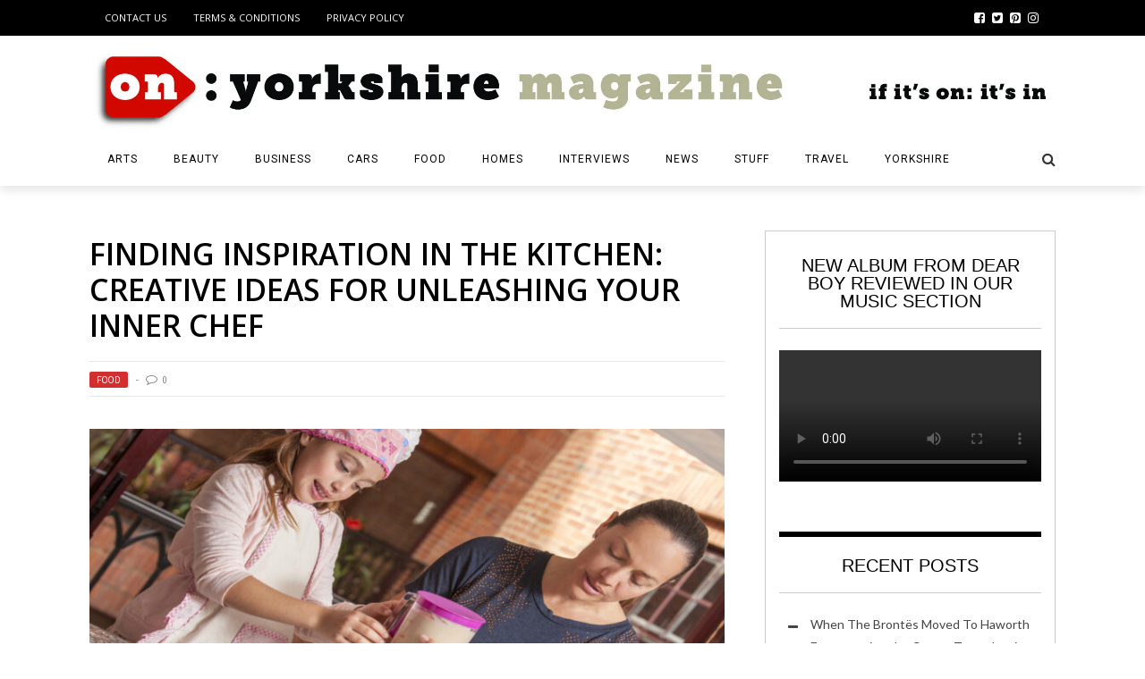

--- FILE ---
content_type: text/html; charset=UTF-8
request_url: https://www.on-magazine.co.uk/food/creative-ideas-for-unleashing-inner-chef/
body_size: 29210
content:
<!DOCTYPE html>
<html lang="en-GB" xmlns:og="http://opengraphprotocol.org/schema/" xmlns:fb="http://www.facebook.com/2008/fbml">

<head>
        <meta charset="UTF-8" />
        
        <meta name="viewport" content="width=device-width, initial-scale=1"/>
        
        <meta http-equiv="Content-Type" content="text/html; charset=UTF-8" />
    	
    	    
    	    	    	
    	<link rel="stylesheet" href="https://www.on-magazine.co.uk/wp-content/themes/the-rex/style.css">
    	
    	<link rel="pingback" href="https://www.on-magazine.co.uk/wp/xmlrpc.php">
        
    	    
    	<meta name='robots' content='index, follow, max-image-preview:large, max-snippet:-1, max-video-preview:-1' />
	<style>img:is([sizes="auto" i], [sizes^="auto," i]) { contain-intrinsic-size: 3000px 1500px }</style>
	
	<!-- This site is optimized with the Yoast SEO plugin v26.5 - https://yoast.com/wordpress/plugins/seo/ -->
	<title>Finding Inspiration in the Kitchen: Creative Ideas for Unleashing Your Inner Chef</title>
	<meta name="description" content="Most people want to know their way around a kitchen - but others also want to go the extra step and get creative. Here&#039;s how." />
	<link rel="canonical" href="https://www.on-magazine.co.uk/food/creative-ideas-for-unleashing-inner-chef/" />
	<meta property="og:locale" content="en_GB" />
	<meta property="og:type" content="article" />
	<meta property="og:title" content="Finding Inspiration in the Kitchen: Creative Ideas for Unleashing Your Inner Chef" />
	<meta property="og:description" content="Most people want to know their way around a kitchen - but others also want to go the extra step and get creative. Here&#039;s how." />
	<meta property="og:url" content="https://www.on-magazine.co.uk/food/creative-ideas-for-unleashing-inner-chef/" />
	<meta property="og:site_name" content="On: Yorkshire Magazine" />
	<meta property="article:publisher" content="https://www.facebook.com/OnYorkshireMagazine/" />
	<meta property="article:published_time" content="2023-04-13T22:00:46+00:00" />
	<meta property="article:modified_time" content="2023-04-13T22:00:47+00:00" />
	<meta property="og:image" content="https://www.on-magazine.co.uk/wp-content/uploads/Creative-Ideas-for-Unleashing-Your-Inner-Chef-main.jpg" />
	<meta property="og:image:width" content="1200" />
	<meta property="og:image:height" content="595" />
	<meta property="og:image:type" content="image/jpeg" />
	<meta name="author" content="On: Yorkshire Magazine" />
	<meta name="twitter:card" content="summary_large_image" />
	<meta name="twitter:creator" content="@on_magazine" />
	<meta name="twitter:site" content="@on_magazine" />
	<meta name="twitter:label1" content="Written by" />
	<meta name="twitter:data1" content="On: Yorkshire Magazine" />
	<meta name="twitter:label2" content="Estimated reading time" />
	<meta name="twitter:data2" content="6 minutes" />
	<script type="application/ld+json" class="yoast-schema-graph">{"@context":"https://schema.org","@graph":[{"@type":"Article","@id":"https://www.on-magazine.co.uk/food/creative-ideas-for-unleashing-inner-chef/#article","isPartOf":{"@id":"https://www.on-magazine.co.uk/food/creative-ideas-for-unleashing-inner-chef/"},"author":{"name":"On: Yorkshire Magazine","@id":"https://www.on-magazine.co.uk/#/schema/person/b28cb6ddf2e1744568420162f62e007c"},"headline":"Finding Inspiration in the Kitchen: Creative Ideas for Unleashing Your Inner Chef","datePublished":"2023-04-13T22:00:46+00:00","dateModified":"2023-04-13T22:00:47+00:00","mainEntityOfPage":{"@id":"https://www.on-magazine.co.uk/food/creative-ideas-for-unleashing-inner-chef/"},"wordCount":1164,"commentCount":0,"publisher":{"@id":"https://www.on-magazine.co.uk/#organization"},"image":{"@id":"https://www.on-magazine.co.uk/food/creative-ideas-for-unleashing-inner-chef/#primaryimage"},"thumbnailUrl":"https://www.on-magazine.co.uk/wp-content/uploads/Creative-Ideas-for-Unleashing-Your-Inner-Chef-main.jpg","keywords":["Food Articles"],"articleSection":["Food"],"inLanguage":"en-GB","potentialAction":[{"@type":"CommentAction","name":"Comment","target":["https://www.on-magazine.co.uk/food/creative-ideas-for-unleashing-inner-chef/#respond"]}]},{"@type":"WebPage","@id":"https://www.on-magazine.co.uk/food/creative-ideas-for-unleashing-inner-chef/","url":"https://www.on-magazine.co.uk/food/creative-ideas-for-unleashing-inner-chef/","name":"Finding Inspiration in the Kitchen: Creative Ideas for Unleashing Your Inner Chef","isPartOf":{"@id":"https://www.on-magazine.co.uk/#website"},"primaryImageOfPage":{"@id":"https://www.on-magazine.co.uk/food/creative-ideas-for-unleashing-inner-chef/#primaryimage"},"image":{"@id":"https://www.on-magazine.co.uk/food/creative-ideas-for-unleashing-inner-chef/#primaryimage"},"thumbnailUrl":"https://www.on-magazine.co.uk/wp-content/uploads/Creative-Ideas-for-Unleashing-Your-Inner-Chef-main.jpg","datePublished":"2023-04-13T22:00:46+00:00","dateModified":"2023-04-13T22:00:47+00:00","description":"Most people want to know their way around a kitchen - but others also want to go the extra step and get creative. Here's how.","breadcrumb":{"@id":"https://www.on-magazine.co.uk/food/creative-ideas-for-unleashing-inner-chef/#breadcrumb"},"inLanguage":"en-GB","potentialAction":[{"@type":"ReadAction","target":["https://www.on-magazine.co.uk/food/creative-ideas-for-unleashing-inner-chef/"]}]},{"@type":"ImageObject","inLanguage":"en-GB","@id":"https://www.on-magazine.co.uk/food/creative-ideas-for-unleashing-inner-chef/#primaryimage","url":"https://www.on-magazine.co.uk/wp-content/uploads/Creative-Ideas-for-Unleashing-Your-Inner-Chef-main.jpg","contentUrl":"https://www.on-magazine.co.uk/wp-content/uploads/Creative-Ideas-for-Unleashing-Your-Inner-Chef-main.jpg","width":1200,"height":595,"caption":"Creative Ideas for Unleashing Your Inner Chef main"},{"@type":"BreadcrumbList","@id":"https://www.on-magazine.co.uk/food/creative-ideas-for-unleashing-inner-chef/#breadcrumb","itemListElement":[{"@type":"ListItem","position":1,"name":"Home","item":"https://www.on-magazine.co.uk/"},{"@type":"ListItem","position":2,"name":"Finding Inspiration in the Kitchen: Creative Ideas for Unleashing Your Inner Chef"}]},{"@type":"WebSite","@id":"https://www.on-magazine.co.uk/#website","url":"https://www.on-magazine.co.uk/","name":"On: Yorkshire Magazine","description":"Yorkshire&#039;s Online Magazine","publisher":{"@id":"https://www.on-magazine.co.uk/#organization"},"potentialAction":[{"@type":"SearchAction","target":{"@type":"EntryPoint","urlTemplate":"https://www.on-magazine.co.uk/?s={search_term_string}"},"query-input":{"@type":"PropertyValueSpecification","valueRequired":true,"valueName":"search_term_string"}}],"inLanguage":"en-GB"},{"@type":"Organization","@id":"https://www.on-magazine.co.uk/#organization","name":"On: Media","url":"https://www.on-magazine.co.uk/","logo":{"@type":"ImageObject","inLanguage":"en-GB","@id":"https://www.on-magazine.co.uk/#/schema/logo/image/","url":"https://www.on-magazine.co.uk/wp-content/uploads/site-logo-for-Yoast.jpg","contentUrl":"https://www.on-magazine.co.uk/wp-content/uploads/site-logo-for-Yoast.jpg","width":696,"height":696,"caption":"On: Media"},"image":{"@id":"https://www.on-magazine.co.uk/#/schema/logo/image/"},"sameAs":["https://www.facebook.com/OnYorkshireMagazine/","https://x.com/on_magazine","https://www.linkedin.com/in/matthew-callard-41059723/","https://www.pinterest.co.uk/onyorkshire/"]},{"@type":"Person","@id":"https://www.on-magazine.co.uk/#/schema/person/b28cb6ddf2e1744568420162f62e007c","name":"On: Yorkshire Magazine","url":"https://www.on-magazine.co.uk/author/jomaj/"}]}</script>
	<!-- / Yoast SEO plugin. -->


<link rel='dns-prefetch' href='//www.googletagmanager.com' />
<link rel='dns-prefetch' href='//fonts.googleapis.com' />
<link rel='dns-prefetch' href='//pagead2.googlesyndication.com' />
<script id="ezoic-wp-plugin-cmp" src="https://cmp.gatekeeperconsent.com/min.js" data-cfasync="false"></script>
<script id="ezoic-wp-plugin-gatekeeper" src="https://the.gatekeeperconsent.com/cmp.min.js" data-cfasync="false"></script>
<meta property="og:title" content="Finding Inspiration in the Kitchen: Creative Ideas for Unleashing Your Inner Chef"/><meta property="og:type" content="article"/><meta property="og:url" content="https://www.on-magazine.co.uk/food/creative-ideas-for-unleashing-inner-chef/"/><meta property="og:image" content="https://www.on-magazine.co.uk/wp-content/uploads/Creative-Ideas-for-Unleashing-Your-Inner-Chef-main-600x315.jpg"/>
<link rel='stylesheet' id='wp-block-library-css' href='//www.on-magazine.co.uk/wp/wp-includes/css/dist/block-library/style.min.css?ver=6.8.3' type='text/css' media='all' />
<style id='classic-theme-styles-inline-css' type='text/css'>
/*! This file is auto-generated */
.wp-block-button__link{color:#fff;background-color:#32373c;border-radius:9999px;box-shadow:none;text-decoration:none;padding:calc(.667em + 2px) calc(1.333em + 2px);font-size:1.125em}.wp-block-file__button{background:#32373c;color:#fff;text-decoration:none}
</style>
<style id='humix-humix-block-style-inline-css' type='text/css'>
.wp-block-humix-humix-block{display:flex}

</style>
<style id='global-styles-inline-css' type='text/css'>
:root{--wp--preset--aspect-ratio--square: 1;--wp--preset--aspect-ratio--4-3: 4/3;--wp--preset--aspect-ratio--3-4: 3/4;--wp--preset--aspect-ratio--3-2: 3/2;--wp--preset--aspect-ratio--2-3: 2/3;--wp--preset--aspect-ratio--16-9: 16/9;--wp--preset--aspect-ratio--9-16: 9/16;--wp--preset--color--black: #000000;--wp--preset--color--cyan-bluish-gray: #abb8c3;--wp--preset--color--white: #ffffff;--wp--preset--color--pale-pink: #f78da7;--wp--preset--color--vivid-red: #cf2e2e;--wp--preset--color--luminous-vivid-orange: #ff6900;--wp--preset--color--luminous-vivid-amber: #fcb900;--wp--preset--color--light-green-cyan: #7bdcb5;--wp--preset--color--vivid-green-cyan: #00d084;--wp--preset--color--pale-cyan-blue: #8ed1fc;--wp--preset--color--vivid-cyan-blue: #0693e3;--wp--preset--color--vivid-purple: #9b51e0;--wp--preset--gradient--vivid-cyan-blue-to-vivid-purple: linear-gradient(135deg,rgba(6,147,227,1) 0%,rgb(155,81,224) 100%);--wp--preset--gradient--light-green-cyan-to-vivid-green-cyan: linear-gradient(135deg,rgb(122,220,180) 0%,rgb(0,208,130) 100%);--wp--preset--gradient--luminous-vivid-amber-to-luminous-vivid-orange: linear-gradient(135deg,rgba(252,185,0,1) 0%,rgba(255,105,0,1) 100%);--wp--preset--gradient--luminous-vivid-orange-to-vivid-red: linear-gradient(135deg,rgba(255,105,0,1) 0%,rgb(207,46,46) 100%);--wp--preset--gradient--very-light-gray-to-cyan-bluish-gray: linear-gradient(135deg,rgb(238,238,238) 0%,rgb(169,184,195) 100%);--wp--preset--gradient--cool-to-warm-spectrum: linear-gradient(135deg,rgb(74,234,220) 0%,rgb(151,120,209) 20%,rgb(207,42,186) 40%,rgb(238,44,130) 60%,rgb(251,105,98) 80%,rgb(254,248,76) 100%);--wp--preset--gradient--blush-light-purple: linear-gradient(135deg,rgb(255,206,236) 0%,rgb(152,150,240) 100%);--wp--preset--gradient--blush-bordeaux: linear-gradient(135deg,rgb(254,205,165) 0%,rgb(254,45,45) 50%,rgb(107,0,62) 100%);--wp--preset--gradient--luminous-dusk: linear-gradient(135deg,rgb(255,203,112) 0%,rgb(199,81,192) 50%,rgb(65,88,208) 100%);--wp--preset--gradient--pale-ocean: linear-gradient(135deg,rgb(255,245,203) 0%,rgb(182,227,212) 50%,rgb(51,167,181) 100%);--wp--preset--gradient--electric-grass: linear-gradient(135deg,rgb(202,248,128) 0%,rgb(113,206,126) 100%);--wp--preset--gradient--midnight: linear-gradient(135deg,rgb(2,3,129) 0%,rgb(40,116,252) 100%);--wp--preset--font-size--small: 13px;--wp--preset--font-size--medium: 20px;--wp--preset--font-size--large: 36px;--wp--preset--font-size--x-large: 42px;--wp--preset--spacing--20: 0.44rem;--wp--preset--spacing--30: 0.67rem;--wp--preset--spacing--40: 1rem;--wp--preset--spacing--50: 1.5rem;--wp--preset--spacing--60: 2.25rem;--wp--preset--spacing--70: 3.38rem;--wp--preset--spacing--80: 5.06rem;--wp--preset--shadow--natural: 6px 6px 9px rgba(0, 0, 0, 0.2);--wp--preset--shadow--deep: 12px 12px 50px rgba(0, 0, 0, 0.4);--wp--preset--shadow--sharp: 6px 6px 0px rgba(0, 0, 0, 0.2);--wp--preset--shadow--outlined: 6px 6px 0px -3px rgba(255, 255, 255, 1), 6px 6px rgba(0, 0, 0, 1);--wp--preset--shadow--crisp: 6px 6px 0px rgba(0, 0, 0, 1);}:where(.is-layout-flex){gap: 0.5em;}:where(.is-layout-grid){gap: 0.5em;}body .is-layout-flex{display: flex;}.is-layout-flex{flex-wrap: wrap;align-items: center;}.is-layout-flex > :is(*, div){margin: 0;}body .is-layout-grid{display: grid;}.is-layout-grid > :is(*, div){margin: 0;}:where(.wp-block-columns.is-layout-flex){gap: 2em;}:where(.wp-block-columns.is-layout-grid){gap: 2em;}:where(.wp-block-post-template.is-layout-flex){gap: 1.25em;}:where(.wp-block-post-template.is-layout-grid){gap: 1.25em;}.has-black-color{color: var(--wp--preset--color--black) !important;}.has-cyan-bluish-gray-color{color: var(--wp--preset--color--cyan-bluish-gray) !important;}.has-white-color{color: var(--wp--preset--color--white) !important;}.has-pale-pink-color{color: var(--wp--preset--color--pale-pink) !important;}.has-vivid-red-color{color: var(--wp--preset--color--vivid-red) !important;}.has-luminous-vivid-orange-color{color: var(--wp--preset--color--luminous-vivid-orange) !important;}.has-luminous-vivid-amber-color{color: var(--wp--preset--color--luminous-vivid-amber) !important;}.has-light-green-cyan-color{color: var(--wp--preset--color--light-green-cyan) !important;}.has-vivid-green-cyan-color{color: var(--wp--preset--color--vivid-green-cyan) !important;}.has-pale-cyan-blue-color{color: var(--wp--preset--color--pale-cyan-blue) !important;}.has-vivid-cyan-blue-color{color: var(--wp--preset--color--vivid-cyan-blue) !important;}.has-vivid-purple-color{color: var(--wp--preset--color--vivid-purple) !important;}.has-black-background-color{background-color: var(--wp--preset--color--black) !important;}.has-cyan-bluish-gray-background-color{background-color: var(--wp--preset--color--cyan-bluish-gray) !important;}.has-white-background-color{background-color: var(--wp--preset--color--white) !important;}.has-pale-pink-background-color{background-color: var(--wp--preset--color--pale-pink) !important;}.has-vivid-red-background-color{background-color: var(--wp--preset--color--vivid-red) !important;}.has-luminous-vivid-orange-background-color{background-color: var(--wp--preset--color--luminous-vivid-orange) !important;}.has-luminous-vivid-amber-background-color{background-color: var(--wp--preset--color--luminous-vivid-amber) !important;}.has-light-green-cyan-background-color{background-color: var(--wp--preset--color--light-green-cyan) !important;}.has-vivid-green-cyan-background-color{background-color: var(--wp--preset--color--vivid-green-cyan) !important;}.has-pale-cyan-blue-background-color{background-color: var(--wp--preset--color--pale-cyan-blue) !important;}.has-vivid-cyan-blue-background-color{background-color: var(--wp--preset--color--vivid-cyan-blue) !important;}.has-vivid-purple-background-color{background-color: var(--wp--preset--color--vivid-purple) !important;}.has-black-border-color{border-color: var(--wp--preset--color--black) !important;}.has-cyan-bluish-gray-border-color{border-color: var(--wp--preset--color--cyan-bluish-gray) !important;}.has-white-border-color{border-color: var(--wp--preset--color--white) !important;}.has-pale-pink-border-color{border-color: var(--wp--preset--color--pale-pink) !important;}.has-vivid-red-border-color{border-color: var(--wp--preset--color--vivid-red) !important;}.has-luminous-vivid-orange-border-color{border-color: var(--wp--preset--color--luminous-vivid-orange) !important;}.has-luminous-vivid-amber-border-color{border-color: var(--wp--preset--color--luminous-vivid-amber) !important;}.has-light-green-cyan-border-color{border-color: var(--wp--preset--color--light-green-cyan) !important;}.has-vivid-green-cyan-border-color{border-color: var(--wp--preset--color--vivid-green-cyan) !important;}.has-pale-cyan-blue-border-color{border-color: var(--wp--preset--color--pale-cyan-blue) !important;}.has-vivid-cyan-blue-border-color{border-color: var(--wp--preset--color--vivid-cyan-blue) !important;}.has-vivid-purple-border-color{border-color: var(--wp--preset--color--vivid-purple) !important;}.has-vivid-cyan-blue-to-vivid-purple-gradient-background{background: var(--wp--preset--gradient--vivid-cyan-blue-to-vivid-purple) !important;}.has-light-green-cyan-to-vivid-green-cyan-gradient-background{background: var(--wp--preset--gradient--light-green-cyan-to-vivid-green-cyan) !important;}.has-luminous-vivid-amber-to-luminous-vivid-orange-gradient-background{background: var(--wp--preset--gradient--luminous-vivid-amber-to-luminous-vivid-orange) !important;}.has-luminous-vivid-orange-to-vivid-red-gradient-background{background: var(--wp--preset--gradient--luminous-vivid-orange-to-vivid-red) !important;}.has-very-light-gray-to-cyan-bluish-gray-gradient-background{background: var(--wp--preset--gradient--very-light-gray-to-cyan-bluish-gray) !important;}.has-cool-to-warm-spectrum-gradient-background{background: var(--wp--preset--gradient--cool-to-warm-spectrum) !important;}.has-blush-light-purple-gradient-background{background: var(--wp--preset--gradient--blush-light-purple) !important;}.has-blush-bordeaux-gradient-background{background: var(--wp--preset--gradient--blush-bordeaux) !important;}.has-luminous-dusk-gradient-background{background: var(--wp--preset--gradient--luminous-dusk) !important;}.has-pale-ocean-gradient-background{background: var(--wp--preset--gradient--pale-ocean) !important;}.has-electric-grass-gradient-background{background: var(--wp--preset--gradient--electric-grass) !important;}.has-midnight-gradient-background{background: var(--wp--preset--gradient--midnight) !important;}.has-small-font-size{font-size: var(--wp--preset--font-size--small) !important;}.has-medium-font-size{font-size: var(--wp--preset--font-size--medium) !important;}.has-large-font-size{font-size: var(--wp--preset--font-size--large) !important;}.has-x-large-font-size{font-size: var(--wp--preset--font-size--x-large) !important;}
:where(.wp-block-post-template.is-layout-flex){gap: 1.25em;}:where(.wp-block-post-template.is-layout-grid){gap: 1.25em;}
:where(.wp-block-columns.is-layout-flex){gap: 2em;}:where(.wp-block-columns.is-layout-grid){gap: 2em;}
:root :where(.wp-block-pullquote){font-size: 1.5em;line-height: 1.6;}
</style>
<link rel='stylesheet' id='gn-frontend-gnfollow-style-css' href='//www.on-magazine.co.uk/wp-content/plugins/gn-publisher/assets/css/gn-frontend-gnfollow.min.css?ver=1.5.24' type='text/css' media='all' />
<link rel='stylesheet' id='humix-icon-style-css' href='//www.on-magazine.co.uk/wp-content/plugins/humix/humix-block/./src/assets/humix-icon.css?ver=6.8.3' type='text/css' media='all' />
<link rel='stylesheet' id='bk-bootstrap-css-css' href='//www.on-magazine.co.uk/wp-content/themes/the-rex/framework/bootstrap/css/bootstrap.css?ver=6.8.3' type='text/css' media='all' />
<link rel='stylesheet' id='bk-fa-css' href='//www.on-magazine.co.uk/wp-content/themes/the-rex/css/fonts/awesome-fonts/css/font-awesome.min.css?ver=6.8.3' type='text/css' media='all' />
<link rel='stylesheet' id='bk-fa-snapchat-css' href='//www.on-magazine.co.uk/wp-content/themes/the-rex/css/fa-snapchat.css?ver=6.8.3' type='text/css' media='all' />
<link rel='stylesheet' id='bk-flexslider-css' href='//www.on-magazine.co.uk/wp-content/themes/the-rex/css/flexslider.css?ver=6.8.3' type='text/css' media='all' />
<link rel='stylesheet' id='bkstyle-css' href='//www.on-magazine.co.uk/wp-content/themes/the-rex/css/bkstyle.css?ver=6.8.3' type='text/css' media='all' />
<link rel='stylesheet' id='bkresponsive-css' href='//www.on-magazine.co.uk/wp-content/themes/the-rex/css/responsive.css?ver=6.8.3' type='text/css' media='all' />
<link rel='stylesheet' id='bk-tipper-css' href='//www.on-magazine.co.uk/wp-content/themes/the-rex/css/jquery.fs.tipper.css?ver=6.8.3' type='text/css' media='all' />
<link rel='stylesheet' id='bk-justifiedgallery-css' href='//www.on-magazine.co.uk/wp-content/themes/the-rex/css/justifiedGallery.css?ver=6.8.3' type='text/css' media='all' />
<link rel='stylesheet' id='bk-justifiedlightbox-css' href='//www.on-magazine.co.uk/wp-content/themes/the-rex/css/magnific-popup.css?ver=6.8.3' type='text/css' media='all' />
<link rel='stylesheet' id='redux-google-fonts-bk_option-css' href='//fonts.googleapis.com/css?family=Open+Sans%3A300%2C400%2C600%2C700%2C800%2C300italic%2C400italic%2C600italic%2C700italic%2C800italic%7CRoboto%3A100%2C300%2C400%2C500%2C700%2C900%2C100italic%2C300italic%2C400italic%2C500italic%2C700italic%2C900italic%7CArchivo+Narrow%3A400%2C700%2C400italic%2C700italic%7CLato%3A100%2C300%2C400%2C700%2C900%2C100italic%2C300italic%2C400italic%2C700italic%2C900italic&#038;ver=1671912337' type='text/css' media='all' />
<script type="text/javascript" src="//www.on-magazine.co.uk/wp-content/plugins/jquery-updater/js/jquery-3.7.1.min.js?ver=3.7.1" id="jquery-core-js"></script>
<script type="text/javascript" src="//www.on-magazine.co.uk/wp-content/plugins/jquery-updater/js/jquery-migrate-3.5.2.min.js?ver=3.5.2" id="jquery-migrate-js"></script>

<!-- Google tag (gtag.js) snippet added by Site Kit -->
<!-- Google Analytics snippet added by Site Kit -->
<script type="text/javascript" src="//www.googletagmanager.com/gtag/js?id=G-YX4Y4BGZKQ" id="google_gtagjs-js" async></script>
<script type="text/javascript" id="google_gtagjs-js-after">
/* <![CDATA[ */
window.dataLayer = window.dataLayer || [];function gtag(){dataLayer.push(arguments);}
gtag("set","linker",{"domains":["www.on-magazine.co.uk"]});
gtag("js", new Date());
gtag("set", "developer_id.dZTNiMT", true);
gtag("config", "G-YX4Y4BGZKQ");
/* ]]> */
</script>
<link rel="https://api.w.org/" href="https://www.on-magazine.co.uk/wp-json/" /><link rel="alternate" title="JSON" type="application/json" href="https://www.on-magazine.co.uk/wp-json/wp/v2/posts/113518" /><link rel="alternate" title="oEmbed (JSON)" type="application/json+oembed" href="https://www.on-magazine.co.uk/wp-json/oembed/1.0/embed?url=https%3A%2F%2Fwww.on-magazine.co.uk%2Ffood%2Fcreative-ideas-for-unleashing-inner-chef%2F" />
<link rel="alternate" title="oEmbed (XML)" type="text/xml+oembed" href="https://www.on-magazine.co.uk/wp-json/oembed/1.0/embed?url=https%3A%2F%2Fwww.on-magazine.co.uk%2Ffood%2Fcreative-ideas-for-unleashing-inner-chef%2F&#038;format=xml" />
<script id="ezoic-wp-plugin-js" async src="//www.ezojs.com/ezoic/sa.min.js"></script>
<script data-ezoic="1">window.ezstandalone = window.ezstandalone || {};ezstandalone.cmd = ezstandalone.cmd || [];</script>

		<!-- GA Google Analytics @ https://m0n.co/ga -->
		<script>
			(function(i,s,o,g,r,a,m){i['GoogleAnalyticsObject']=r;i[r]=i[r]||function(){
			(i[r].q=i[r].q||[]).push(arguments)},i[r].l=1*new Date();a=s.createElement(o),
			m=s.getElementsByTagName(o)[0];a.async=1;a.src=g;m.parentNode.insertBefore(a,m)
			})(window,document,'script','https://www.google-analytics.com/analytics.js','ga');
			ga('create', 'UA-25578912-1', 'auto');
			ga('send', 'pageview');
		</script>

	<meta name="generator" content="Site Kit by Google 1.167.0" /><script type="text/javascript" async=true >
var swsource = "/serviceworker.js";
        if("serviceWorker" in navigator) {
          navigator.serviceWorker.register(swsource)
            .then(function(reg){
              console.log('SW scope: ', reg.scope);
            })
            .catch(function(err) {
              console.log('SW registration failed: ', err);
            });
        };
</script>

<script type="text/javascript" async=true >
          var elem = document.createElement('script');
          elem.src = 'https://quantcast.mgr.consensu.org/cmp.js';
          elem.async = true;
          elem.type = "text/javascript";
          var scpt = document.getElementsByTagName('script')[0];
          scpt.parentNode.insertBefore(elem, scpt);
          (function() {
            var gdprAppliesGlobally = false;
            function addFrame() {
              if (!window.frames['__cmpLocator']) {
                if (document.body) {
                  var body = document.body,
                    iframe = document.createElement('iframe');
                  iframe.style = 'display:none';
                  iframe.name = '__cmpLocator';
                  body.appendChild(iframe);
                } else {
                  setTimeout(addFrame, 5);
                }
              }
            }
            addFrame();
            function cmpMsgHandler(event) {
              var msgIsString = typeof event.data === "string";
              var json;
              if(msgIsString) {
                json = event.data.indexOf("__cmpCall") != -1 ? JSON.parse(event.data) : {};
              } else {
                json = event.data;
              }
              if (json.__cmpCall) {
                var i = json.__cmpCall;
                window.__cmp(i.command, i.parameter, function(retValue, success) {
                  var returnMsg = {"__cmpReturn": {
                      "returnValue": retValue,
                      "success": success,
                      "callId": i.callId
                    }};
                  event.source.postMessage(msgIsString ?
                    JSON.stringify(returnMsg) : returnMsg, '*');
                });
              }
            }
            window.__cmp = function (c) {
              var b = arguments;
              if (!b.length) {
                return __cmp.a;
              }
              else if (b[0] === 'ping') {
                b[2]({"gdprAppliesGlobally": gdprAppliesGlobally,
                  "cmpLoaded": false}, true);
              } else if (c == '__cmp')
                return false;
              else {
                if (typeof __cmp.a === 'undefined') {
                  __cmp.a = [];
                }
                __cmp.a.push([].slice.apply(b));
              }
            }
            window.__cmp.gdprAppliesGlobally = gdprAppliesGlobally;
            window.__cmp.msgHandler = cmpMsgHandler;
            if (window.addEventListener) {
              window.addEventListener('message', cmpMsgHandler, false);
            }
            else {
              window.attachEvent('onmessage', cmpMsgHandler);
            }
          })();
          window.__cmp('init', {
            'Language': 'en',
            'Initial Screen Body Text Option': 1,
            'Publisher Name': 'Moneytizer',
            'Default Value for Toggles': 'on',
            'UI Layout': 'banner',
            'No Option': false,
          });
</script>
<style>
          .qc-cmp-button,
          .qc-cmp-button.qc-cmp-secondary-button:hover {
            background-color: #000000 !important;
            border-color: #000000 !important;
          }
          .qc-cmp-button:hover,
          .qc-cmp-button.qc-cmp-secondary-button {
            background-color: transparent !important;
            border-color: #000000 !important;
          }
          .qc-cmp-alt-action,
          .qc-cmp-link {
            color: #000000 !important;
          }
          .qc-cmp-button,
          .qc-cmp-button.qc-cmp-secondary-button:hover {
            color: #ffffff !important;
          }
          .qc-cmp-button:hover,
          .qc-cmp-button.qc-cmp-secondary-button {
            color: #000000 !important;
          }
          .qc-cmp-small-toggle,
          .qc-cmp-toggle {
            background-color: #000000 !important;
            border-color: #000000 !important;
          }
          .qc-cmp-main-messaging,
          .qc-cmp-messaging,
          .qc-cmp-sub-title,
          .qc-cmp-privacy-settings-title,
          .qc-cmp-purpose-list,
          .qc-cmp-tab,
          .qc-cmp-title,
          .qc-cmp-vendor-list,
          .qc-cmp-vendor-list-title,
          .qc-cmp-enabled-cell,
          .qc-cmp-toggle-status,
          .qc-cmp-table,
          .qc-cmp-table-header {
            color: #000000 !important;
          }

          .qc-cmp-ui {
            background-color: #ffffff !important;
          }

          .qc-cmp-table,
          .qc-cmp-table-row {
            border: 1px solid !important;
            border-color: #000000 !important;
          }
          #qcCmpButtons a {
            text-decoration: none !important;

          }

          #qcCmpButtons button {
            margin-top: 65px;
          }


          @media screen and (min-width: 851px) {
            #qcCmpButtons a {
              position: absolute;
              bottom: 10%;
              left: 60px;
            }
          }
          .qc-cmp-qc-link-container{
            display:none;
          }
</style>

<link rel="apple-touch-icon" sizes="180x180" href="/favicon/apple-touch-icon.png">
<link rel="icon" type="image/png" sizes="32x32" href="/favicon/favicon-32x32.png">
<link rel="icon" type="image/png" sizes="16x16" href="/favicon/favicon-16x16.png">
<link rel="mask-icon" href="/favicon/safari-pinned-tab.svg" color="#860038">
<meta name="msapplication-TileColor" content="#860038">
<meta name="theme-color" content="#860038">
<link rel="manifest" href="/manifest.json">

<!-- Clarity tracking code for https://www.on-magazine.co.uk/ -->
<script>
    (function(c,l,a,r,i,t,y){
        c[a]=c[a]||function(){(c[a].q=c[a].q||[]).push(arguments)};
        t=l.createElement(r);t.async=1;t.src="https://www.clarity.ms/tag/"+i;
        y=l.getElementsByTagName(r)[0];y.parentNode.insertBefore(t,y);
    })(window, document, "clarity", "script", "4koin8ddkl");
</script>

<meta name="facebook-domain-verification" content="gdaqrfzovx3qfa8fhyocjadbt9i9ed" />

<meta name="google-site-verification" content="l2vAuN4VGSpCvegKAHyge8YPeMEBGEQ8j_KpFKnULXQ" />
<meta name="TagPages" content="1.64"/>
<style type="text/css">.saboxplugin-wrap{ border-top-style:solid !important; border-top-color: !important; border-bottom-style:solid !important; border-bottom-color: !important; border-left-style:solid !important; border-left-color: !important; border-right-style:solid !important; border-right-color: !important;}.saboxplugin-authorname .sabox-job-title{font-size:12px;opacity:.7;display: inline-block;margin-left: 10px;}</style>        <script type="text/javascript">
            var ajaxurl = 'https://www.on-magazine.co.uk/wp/wp-admin/admin-ajax.php';
        </script>
    
<!-- Google AdSense meta tags added by Site Kit -->
<meta name="google-adsense-platform-account" content="ca-host-pub-2644536267352236">
<meta name="google-adsense-platform-domain" content="sitekit.withgoogle.com">
<!-- End Google AdSense meta tags added by Site Kit -->

<!-- Google AdSense snippet added by Site Kit -->
<script type="text/javascript" async="async" src="https://pagead2.googlesyndication.com/pagead/js/adsbygoogle.js?client=ca-pub-7806012353805039&amp;host=ca-host-pub-2644536267352236" crossorigin="anonymous"></script>

<!-- End Google AdSense snippet added by Site Kit -->
<style type="text/css">.saboxplugin-wrap{-webkit-box-sizing:border-box;-moz-box-sizing:border-box;-ms-box-sizing:border-box;box-sizing:border-box;border:1px solid #eee;width:100%;clear:both;display:block;overflow:hidden;word-wrap:break-word;position:relative}.saboxplugin-wrap .saboxplugin-gravatar{float:left;padding:0 20px 20px 20px}.saboxplugin-wrap .saboxplugin-gravatar img{max-width:100px;height:auto;border-radius:0;}.saboxplugin-wrap .saboxplugin-authorname{font-size:18px;line-height:1;margin:20px 0 0 20px;display:block}.saboxplugin-wrap .saboxplugin-authorname a{text-decoration:none}.saboxplugin-wrap .saboxplugin-authorname a:focus{outline:0}.saboxplugin-wrap .saboxplugin-desc{display:block;margin:5px 20px}.saboxplugin-wrap .saboxplugin-desc a{text-decoration:underline}.saboxplugin-wrap .saboxplugin-desc p{margin:5px 0 12px}.saboxplugin-wrap .saboxplugin-web{margin:0 20px 15px;text-align:left}.saboxplugin-wrap .sab-web-position{text-align:right}.saboxplugin-wrap .saboxplugin-web a{color:#ccc;text-decoration:none}.saboxplugin-wrap .saboxplugin-socials{position:relative;display:block;background:#fcfcfc;padding:5px;border-top:1px solid #eee}.saboxplugin-wrap .saboxplugin-socials a svg{width:20px;height:20px}.saboxplugin-wrap .saboxplugin-socials a svg .st2{fill:#fff; transform-origin:center center;}.saboxplugin-wrap .saboxplugin-socials a svg .st1{fill:rgba(0,0,0,.3)}.saboxplugin-wrap .saboxplugin-socials a:hover{opacity:.8;-webkit-transition:opacity .4s;-moz-transition:opacity .4s;-o-transition:opacity .4s;transition:opacity .4s;box-shadow:none!important;-webkit-box-shadow:none!important}.saboxplugin-wrap .saboxplugin-socials .saboxplugin-icon-color{box-shadow:none;padding:0;border:0;-webkit-transition:opacity .4s;-moz-transition:opacity .4s;-o-transition:opacity .4s;transition:opacity .4s;display:inline-block;color:#fff;font-size:0;text-decoration:inherit;margin:5px;-webkit-border-radius:0;-moz-border-radius:0;-ms-border-radius:0;-o-border-radius:0;border-radius:0;overflow:hidden}.saboxplugin-wrap .saboxplugin-socials .saboxplugin-icon-grey{text-decoration:inherit;box-shadow:none;position:relative;display:-moz-inline-stack;display:inline-block;vertical-align:middle;zoom:1;margin:10px 5px;color:#444;fill:#444}.clearfix:after,.clearfix:before{content:' ';display:table;line-height:0;clear:both}.ie7 .clearfix{zoom:1}.saboxplugin-socials.sabox-colored .saboxplugin-icon-color .sab-twitch{border-color:#38245c}.saboxplugin-socials.sabox-colored .saboxplugin-icon-color .sab-addthis{border-color:#e91c00}.saboxplugin-socials.sabox-colored .saboxplugin-icon-color .sab-behance{border-color:#003eb0}.saboxplugin-socials.sabox-colored .saboxplugin-icon-color .sab-delicious{border-color:#06c}.saboxplugin-socials.sabox-colored .saboxplugin-icon-color .sab-deviantart{border-color:#036824}.saboxplugin-socials.sabox-colored .saboxplugin-icon-color .sab-digg{border-color:#00327c}.saboxplugin-socials.sabox-colored .saboxplugin-icon-color .sab-dribbble{border-color:#ba1655}.saboxplugin-socials.sabox-colored .saboxplugin-icon-color .sab-facebook{border-color:#1e2e4f}.saboxplugin-socials.sabox-colored .saboxplugin-icon-color .sab-flickr{border-color:#003576}.saboxplugin-socials.sabox-colored .saboxplugin-icon-color .sab-github{border-color:#264874}.saboxplugin-socials.sabox-colored .saboxplugin-icon-color .sab-google{border-color:#0b51c5}.saboxplugin-socials.sabox-colored .saboxplugin-icon-color .sab-googleplus{border-color:#96271a}.saboxplugin-socials.sabox-colored .saboxplugin-icon-color .sab-html5{border-color:#902e13}.saboxplugin-socials.sabox-colored .saboxplugin-icon-color .sab-instagram{border-color:#1630aa}.saboxplugin-socials.sabox-colored .saboxplugin-icon-color .sab-linkedin{border-color:#00344f}.saboxplugin-socials.sabox-colored .saboxplugin-icon-color .sab-pinterest{border-color:#5b040e}.saboxplugin-socials.sabox-colored .saboxplugin-icon-color .sab-reddit{border-color:#992900}.saboxplugin-socials.sabox-colored .saboxplugin-icon-color .sab-rss{border-color:#a43b0a}.saboxplugin-socials.sabox-colored .saboxplugin-icon-color .sab-sharethis{border-color:#5d8420}.saboxplugin-socials.sabox-colored .saboxplugin-icon-color .sab-skype{border-color:#00658a}.saboxplugin-socials.sabox-colored .saboxplugin-icon-color .sab-soundcloud{border-color:#995200}.saboxplugin-socials.sabox-colored .saboxplugin-icon-color .sab-spotify{border-color:#0f612c}.saboxplugin-socials.sabox-colored .saboxplugin-icon-color .sab-stackoverflow{border-color:#a95009}.saboxplugin-socials.sabox-colored .saboxplugin-icon-color .sab-steam{border-color:#006388}.saboxplugin-socials.sabox-colored .saboxplugin-icon-color .sab-user_email{border-color:#b84e05}.saboxplugin-socials.sabox-colored .saboxplugin-icon-color .sab-stumbleUpon{border-color:#9b280e}.saboxplugin-socials.sabox-colored .saboxplugin-icon-color .sab-tumblr{border-color:#10151b}.saboxplugin-socials.sabox-colored .saboxplugin-icon-color .sab-twitter{border-color:#0967a0}.saboxplugin-socials.sabox-colored .saboxplugin-icon-color .sab-vimeo{border-color:#0d7091}.saboxplugin-socials.sabox-colored .saboxplugin-icon-color .sab-windows{border-color:#003f71}.saboxplugin-socials.sabox-colored .saboxplugin-icon-color .sab-whatsapp{border-color:#003f71}.saboxplugin-socials.sabox-colored .saboxplugin-icon-color .sab-wordpress{border-color:#0f3647}.saboxplugin-socials.sabox-colored .saboxplugin-icon-color .sab-yahoo{border-color:#14002d}.saboxplugin-socials.sabox-colored .saboxplugin-icon-color .sab-youtube{border-color:#900}.saboxplugin-socials.sabox-colored .saboxplugin-icon-color .sab-xing{border-color:#000202}.saboxplugin-socials.sabox-colored .saboxplugin-icon-color .sab-mixcloud{border-color:#2475a0}.saboxplugin-socials.sabox-colored .saboxplugin-icon-color .sab-vk{border-color:#243549}.saboxplugin-socials.sabox-colored .saboxplugin-icon-color .sab-medium{border-color:#00452c}.saboxplugin-socials.sabox-colored .saboxplugin-icon-color .sab-quora{border-color:#420e00}.saboxplugin-socials.sabox-colored .saboxplugin-icon-color .sab-meetup{border-color:#9b181c}.saboxplugin-socials.sabox-colored .saboxplugin-icon-color .sab-goodreads{border-color:#000}.saboxplugin-socials.sabox-colored .saboxplugin-icon-color .sab-snapchat{border-color:#999700}.saboxplugin-socials.sabox-colored .saboxplugin-icon-color .sab-500px{border-color:#00557f}.saboxplugin-socials.sabox-colored .saboxplugin-icon-color .sab-mastodont{border-color:#185886}.sab-patreon{border-color:#fc573b}.sabox-plus-item{margin-bottom:20px}@media screen and (max-width:480px){.saboxplugin-wrap{text-align:center}.saboxplugin-wrap .saboxplugin-gravatar{float:none;padding:20px 0;text-align:center;margin:0 auto;display:block}.saboxplugin-wrap .saboxplugin-gravatar img{float:none;display:inline-block;display:-moz-inline-stack;vertical-align:middle;zoom:1}.saboxplugin-wrap .saboxplugin-desc{margin:0 10px 20px;text-align:center}.saboxplugin-wrap .saboxplugin-authorname{text-align:center;margin:10px 0 20px}}body .saboxplugin-authorname a,body .saboxplugin-authorname a:hover{box-shadow:none;-webkit-box-shadow:none}a.sab-profile-edit{font-size:16px!important;line-height:1!important}.sab-edit-settings a,a.sab-profile-edit{color:#0073aa!important;box-shadow:none!important;-webkit-box-shadow:none!important}.sab-edit-settings{margin-right:15px;position:absolute;right:0;z-index:2;bottom:10px;line-height:20px}.sab-edit-settings i{margin-left:5px}.saboxplugin-socials{line-height:1!important}.rtl .saboxplugin-wrap .saboxplugin-gravatar{float:right}.rtl .saboxplugin-wrap .saboxplugin-authorname{display:flex;align-items:center}.rtl .saboxplugin-wrap .saboxplugin-authorname .sab-profile-edit{margin-right:10px}.rtl .sab-edit-settings{right:auto;left:0}img.sab-custom-avatar{max-width:75px;}.saboxplugin-wrap{ border-width: 2px; }.saboxplugin-wrap {margin-top:2px; margin-bottom:2px; padding: 5px 5px }.saboxplugin-wrap .saboxplugin-authorname {font-size:18px; line-height:25px;}.saboxplugin-wrap .saboxplugin-desc p, .saboxplugin-wrap .saboxplugin-desc {font-size:14px !important; line-height:21px !important;}.saboxplugin-wrap .saboxplugin-web {font-size:14px;}.saboxplugin-wrap .saboxplugin-socials a svg {width:18px;height:18px;}.saboxplugin-wrap {background-image:url('https://www.on-magazine.co.uk/wp-content/uploads/author-background-image-on-mag.jpg'); background-size:cover;}.saboxplugin-tabs-wrapper {
                width: 100%;
                display: block;
                clear: both;
                overflow: auto;
            }
            
            .saboxplugin-tabs-wrapper ul{
                margin:0px;
                padding: 0px;
            }
            
            .saboxplugin-tabs-wrapper ul li {
                list-style: none;
                float: left;
                color: #222222;
                padding: 8px 20px;
                background-color: #e4e4e4;
                box-sizing: border-box;
                margin-right: 1px;
                border-bottom: 1px solid #c7c7c7;
            }
            
            .saboxplugin-tabs-wrapper ul li.active,
            .saboxplugin-tabs-wrapper ul li:hover{
                color: #222222;
                background-color: #efefef;
                border-bottom: 1px solid #c7c7c7;
                cursor:pointer;
            }
            
            .saboxplugin-tab{
                padding:20px;
            }
            
            .saboxplugin-tab ul{
                margin:0px;
                padding: 0px;
            }

            .saboxplugin-tab ul li{
                list-style: none;
            }.saboxplugin-authorname .sabox-job-title{font-size:12px;opacity:.7;display: inline-block;margin-left: 10px;}</style><style type="text/css">.saboxplugin-wrap{-webkit-box-sizing:border-box;-moz-box-sizing:border-box;-ms-box-sizing:border-box;box-sizing:border-box;border:1px solid #eee;width:100%;clear:both;display:block;overflow:hidden;word-wrap:break-word;position:relative}.saboxplugin-wrap .saboxplugin-gravatar{float:left;padding:0 20px 20px 20px}.saboxplugin-wrap .saboxplugin-gravatar img{max-width:100px;height:auto;border-radius:0;}.saboxplugin-wrap .saboxplugin-authorname{font-size:18px;line-height:1;margin:20px 0 0 20px;display:block}.saboxplugin-wrap .saboxplugin-authorname a{text-decoration:none}.saboxplugin-wrap .saboxplugin-authorname a:focus{outline:0}.saboxplugin-wrap .saboxplugin-desc{display:block;margin:5px 20px}.saboxplugin-wrap .saboxplugin-desc a{text-decoration:underline}.saboxplugin-wrap .saboxplugin-desc p{margin:5px 0 12px}.saboxplugin-wrap .saboxplugin-web{margin:0 20px 15px;text-align:left}.saboxplugin-wrap .sab-web-position{text-align:right}.saboxplugin-wrap .saboxplugin-web a{color:#ccc;text-decoration:none}.saboxplugin-wrap .saboxplugin-socials{position:relative;display:block;background:#fcfcfc;padding:5px;border-top:1px solid #eee}.saboxplugin-wrap .saboxplugin-socials a svg{width:20px;height:20px}.saboxplugin-wrap .saboxplugin-socials a svg .st2{fill:#fff; transform-origin:center center;}.saboxplugin-wrap .saboxplugin-socials a svg .st1{fill:rgba(0,0,0,.3)}.saboxplugin-wrap .saboxplugin-socials a:hover{opacity:.8;-webkit-transition:opacity .4s;-moz-transition:opacity .4s;-o-transition:opacity .4s;transition:opacity .4s;box-shadow:none!important;-webkit-box-shadow:none!important}.saboxplugin-wrap .saboxplugin-socials .saboxplugin-icon-color{box-shadow:none;padding:0;border:0;-webkit-transition:opacity .4s;-moz-transition:opacity .4s;-o-transition:opacity .4s;transition:opacity .4s;display:inline-block;color:#fff;font-size:0;text-decoration:inherit;margin:5px;-webkit-border-radius:0;-moz-border-radius:0;-ms-border-radius:0;-o-border-radius:0;border-radius:0;overflow:hidden}.saboxplugin-wrap .saboxplugin-socials .saboxplugin-icon-grey{text-decoration:inherit;box-shadow:none;position:relative;display:-moz-inline-stack;display:inline-block;vertical-align:middle;zoom:1;margin:10px 5px;color:#444;fill:#444}.clearfix:after,.clearfix:before{content:' ';display:table;line-height:0;clear:both}.ie7 .clearfix{zoom:1}.saboxplugin-socials.sabox-colored .saboxplugin-icon-color .sab-twitch{border-color:#38245c}.saboxplugin-socials.sabox-colored .saboxplugin-icon-color .sab-addthis{border-color:#e91c00}.saboxplugin-socials.sabox-colored .saboxplugin-icon-color .sab-behance{border-color:#003eb0}.saboxplugin-socials.sabox-colored .saboxplugin-icon-color .sab-delicious{border-color:#06c}.saboxplugin-socials.sabox-colored .saboxplugin-icon-color .sab-deviantart{border-color:#036824}.saboxplugin-socials.sabox-colored .saboxplugin-icon-color .sab-digg{border-color:#00327c}.saboxplugin-socials.sabox-colored .saboxplugin-icon-color .sab-dribbble{border-color:#ba1655}.saboxplugin-socials.sabox-colored .saboxplugin-icon-color .sab-facebook{border-color:#1e2e4f}.saboxplugin-socials.sabox-colored .saboxplugin-icon-color .sab-flickr{border-color:#003576}.saboxplugin-socials.sabox-colored .saboxplugin-icon-color .sab-github{border-color:#264874}.saboxplugin-socials.sabox-colored .saboxplugin-icon-color .sab-google{border-color:#0b51c5}.saboxplugin-socials.sabox-colored .saboxplugin-icon-color .sab-googleplus{border-color:#96271a}.saboxplugin-socials.sabox-colored .saboxplugin-icon-color .sab-html5{border-color:#902e13}.saboxplugin-socials.sabox-colored .saboxplugin-icon-color .sab-instagram{border-color:#1630aa}.saboxplugin-socials.sabox-colored .saboxplugin-icon-color .sab-linkedin{border-color:#00344f}.saboxplugin-socials.sabox-colored .saboxplugin-icon-color .sab-pinterest{border-color:#5b040e}.saboxplugin-socials.sabox-colored .saboxplugin-icon-color .sab-reddit{border-color:#992900}.saboxplugin-socials.sabox-colored .saboxplugin-icon-color .sab-rss{border-color:#a43b0a}.saboxplugin-socials.sabox-colored .saboxplugin-icon-color .sab-sharethis{border-color:#5d8420}.saboxplugin-socials.sabox-colored .saboxplugin-icon-color .sab-skype{border-color:#00658a}.saboxplugin-socials.sabox-colored .saboxplugin-icon-color .sab-soundcloud{border-color:#995200}.saboxplugin-socials.sabox-colored .saboxplugin-icon-color .sab-spotify{border-color:#0f612c}.saboxplugin-socials.sabox-colored .saboxplugin-icon-color .sab-stackoverflow{border-color:#a95009}.saboxplugin-socials.sabox-colored .saboxplugin-icon-color .sab-steam{border-color:#006388}.saboxplugin-socials.sabox-colored .saboxplugin-icon-color .sab-user_email{border-color:#b84e05}.saboxplugin-socials.sabox-colored .saboxplugin-icon-color .sab-stumbleUpon{border-color:#9b280e}.saboxplugin-socials.sabox-colored .saboxplugin-icon-color .sab-tumblr{border-color:#10151b}.saboxplugin-socials.sabox-colored .saboxplugin-icon-color .sab-twitter{border-color:#0967a0}.saboxplugin-socials.sabox-colored .saboxplugin-icon-color .sab-vimeo{border-color:#0d7091}.saboxplugin-socials.sabox-colored .saboxplugin-icon-color .sab-windows{border-color:#003f71}.saboxplugin-socials.sabox-colored .saboxplugin-icon-color .sab-whatsapp{border-color:#003f71}.saboxplugin-socials.sabox-colored .saboxplugin-icon-color .sab-wordpress{border-color:#0f3647}.saboxplugin-socials.sabox-colored .saboxplugin-icon-color .sab-yahoo{border-color:#14002d}.saboxplugin-socials.sabox-colored .saboxplugin-icon-color .sab-youtube{border-color:#900}.saboxplugin-socials.sabox-colored .saboxplugin-icon-color .sab-xing{border-color:#000202}.saboxplugin-socials.sabox-colored .saboxplugin-icon-color .sab-mixcloud{border-color:#2475a0}.saboxplugin-socials.sabox-colored .saboxplugin-icon-color .sab-vk{border-color:#243549}.saboxplugin-socials.sabox-colored .saboxplugin-icon-color .sab-medium{border-color:#00452c}.saboxplugin-socials.sabox-colored .saboxplugin-icon-color .sab-quora{border-color:#420e00}.saboxplugin-socials.sabox-colored .saboxplugin-icon-color .sab-meetup{border-color:#9b181c}.saboxplugin-socials.sabox-colored .saboxplugin-icon-color .sab-goodreads{border-color:#000}.saboxplugin-socials.sabox-colored .saboxplugin-icon-color .sab-snapchat{border-color:#999700}.saboxplugin-socials.sabox-colored .saboxplugin-icon-color .sab-500px{border-color:#00557f}.saboxplugin-socials.sabox-colored .saboxplugin-icon-color .sab-mastodont{border-color:#185886}.sab-patreon{border-color:#fc573b}.sabox-plus-item{margin-bottom:20px}@media screen and (max-width:480px){.saboxplugin-wrap{text-align:center}.saboxplugin-wrap .saboxplugin-gravatar{float:none;padding:20px 0;text-align:center;margin:0 auto;display:block}.saboxplugin-wrap .saboxplugin-gravatar img{float:none;display:inline-block;display:-moz-inline-stack;vertical-align:middle;zoom:1}.saboxplugin-wrap .saboxplugin-desc{margin:0 10px 20px;text-align:center}.saboxplugin-wrap .saboxplugin-authorname{text-align:center;margin:10px 0 20px}}body .saboxplugin-authorname a,body .saboxplugin-authorname a:hover{box-shadow:none;-webkit-box-shadow:none}a.sab-profile-edit{font-size:16px!important;line-height:1!important}.sab-edit-settings a,a.sab-profile-edit{color:#0073aa!important;box-shadow:none!important;-webkit-box-shadow:none!important}.sab-edit-settings{margin-right:15px;position:absolute;right:0;z-index:2;bottom:10px;line-height:20px}.sab-edit-settings i{margin-left:5px}.saboxplugin-socials{line-height:1!important}.rtl .saboxplugin-wrap .saboxplugin-gravatar{float:right}.rtl .saboxplugin-wrap .saboxplugin-authorname{display:flex;align-items:center}.rtl .saboxplugin-wrap .saboxplugin-authorname .sab-profile-edit{margin-right:10px}.rtl .sab-edit-settings{right:auto;left:0}img.sab-custom-avatar{max-width:75px;}.saboxplugin-wrap{ border-width: 2px; }.saboxplugin-wrap {margin-top:2px; margin-bottom:2px; padding: 5px 5px }.saboxplugin-wrap .saboxplugin-authorname {font-size:18px; line-height:25px;}.saboxplugin-wrap .saboxplugin-desc p, .saboxplugin-wrap .saboxplugin-desc {font-size:14px !important; line-height:21px !important;}.saboxplugin-wrap .saboxplugin-web {font-size:14px;}.saboxplugin-wrap .saboxplugin-socials a svg {width:18px;height:18px;}.saboxplugin-wrap {background-image:url('https://www.on-magazine.co.uk/wp-content/uploads/author-background-image-on-mag.jpg'); background-size:cover;}.saboxplugin-tabs-wrapper {
                width: 100%;
                display: block;
                clear: both;
                overflow: auto;
            }
            
            .saboxplugin-tabs-wrapper ul{
                margin:0px;
                padding: 0px;
            }
            
            .saboxplugin-tabs-wrapper ul li {
                list-style: none;
                float: left;
                color: #222222;
                padding: 8px 20px;
                background-color: #e4e4e4;
                box-sizing: border-box;
                margin-right: 1px;
                border-bottom: 1px solid #c7c7c7;
            }
            
            .saboxplugin-tabs-wrapper ul li.active,
            .saboxplugin-tabs-wrapper ul li:hover{
                color: #222222;
                background-color: #efefef;
                border-bottom: 1px solid #c7c7c7;
                cursor:pointer;
            }
            
            .saboxplugin-tab{
                padding:20px;
            }
            
            .saboxplugin-tab ul{
                margin:0px;
                padding: 0px;
            }

            .saboxplugin-tab ul li{
                list-style: none;
            }.saboxplugin-authorname .sabox-job-title{font-size:12px;opacity:.7;display: inline-block;margin-left: 10px;}</style><script>(function ($) {
            $(document).ready(function () {
                $(".saboxplugin-tabs-wrapper").on("click", "li", function () {
                    $(this).parents("ul").children("li").removeClass("active");
                    $(this).addClass("active");
                    $(this).parents(".saboxplugin-wrap").children(".saboxplugin-tab").hide();
                    $(this).parents(".saboxplugin-wrap").children(".saboxplugin-tab-" + $(this).data("tab")).show();
                });
            });
        })(jQuery);</script>    
    <style type='text/css' media="all">
        .review-score {display: none !important;}.post-author {display: none !important;}.post-date {display: none !important;}.meta-comment {display: none !important;}        ::selection {color: #FFF; background: #d13030}
        ::-webkit-selection {color: #FFF; background: #d13030}
         
             p > a, p > a:hover, .single-page .article-content a:hover, .single-page .article-content a:visited, .content_out.small-post .meta .post-category, .bk-sub-menu li:hover > a,
            #top-menu>ul>li > .sub-menu a:hover, .bk-dropdown-menu li:hover > a, .widget_tag_cloud .tagcloud a:hover, .bk-header-90 #main-menu > ul > li:hover,
            .footer .searchform-wrap .search-icon i, .module-title h2 span,
            .row-type .meta .post-category, #top-menu>ul>li:hover > a, .article-content li a, .article-content p a, .content_out.small-post .post-category,
            .breadcrumbs .location, .recommend-box .close,
            .s-post-nav .nav-title span, .error-number h4, .redirect-home, .module-breaking-carousel .flex-direction-nav .flex-next, .module-breaking-carousel:hover .flex-direction-nav .flex-prev,
            .bk-author-box .author-info .bk-author-page-contact a:hover, .module-feature2 .meta .post-category, 
            .bk-blog-content .meta .post-category, blockquote,
            #pagination .page-numbers, .post-page-links a, input[type="submit"]:hover, .single-page .icon-play:hover,
            .button:hover, .top-nav .bk-lwa .bk-account-info a:hover, a.bk_u_login:hover, a.bk_u_logout:hover, .bk-back-login:hover,
            .top-nav .bk-links-modal:hover, .main-nav.bk-menu-light .bk-sub-menu li > a:hover, .main-nav.bk-menu-light .bk-sub-posts .post-title a:hover,
            .bk-header-90 .header-social .social-icon a:hover
            {color: #d13030}
            
            .flex-direction-nav li a:hover polyline 
            {stroke: #d13030}
            #top-menu>ul>li > .sub-menu, .bk-dropdown-menu, .widget_tag_cloud .tagcloud a:hover, #page-wrap.wide .main-nav.fixed,
            .bk-mega-menu, .bk-mega-column-menu, .search-loadding, #comment-submit:hover,
            #pagination .page-numbers, .post-page-links a, .post-page-links > span, .widget_latest_comments .flex-direction-nav li a:hover,
            .loadmore span.ajaxtext:hover, #mobile-inner-header, .menu-location-title, input[type="submit"]:hover, .button:hover,
            .bk-lwa:hover > .bk-account-info, .bk-back-login:hover ,.menu-location-title, #mobile-inner-header,
            .main-nav.bk-menu-light .main-nav-container, #bk-gallery-slider .flex-control-paging li a.flex-active
            {border-color: #d13030;}

            .module-fw-slider .flex-control-nav li a.flex-active, .module-breaking-carousel .content_out.small-post .meta:after,
            .footer .cm-flex .flex-control-paging li a.flex-active,
            .bk-review-box .bk-overlay span, .bk-score-box, .share-total, #pagination .page-numbers.current, .post-page-links > span, .readmore a:hover,
            .loadmore span.ajaxtext:hover, .module-title h2:before, .page-title h2:before, #bk-gallery-slider .flex-control-paging li a.flex-active,
            .widget_display_stats dd strong, .widget_display_search .search-icon, .searchform-wrap .search-icon, #comment-submit:hover,
            #back-top, .bk_tabs .ui-tabs-nav li.ui-tabs-active, .s-tags a:hover, .post-category a, div.wpforms-container-full .wpforms-form button[type=submit], div.wpforms-container-full .wpforms-form button[type=submit]:hover
            {background-color: #d13030;}
            
            .footer .cm-flex .flex-control-paging li a
            {background-color: rgba(209,48,48,0.3);}
            

                            #page-wrap { width: auto; }
                                    .s-feat-img img, .article-content p .aligncenter {
    width: 100%;
}

.bk-header-90 .main-nav-wrap {
    height: auto;
    display: flex;
    align-items: flex-start;
    flex-wrap: wrap;
    width: 100%;
}

.bk-header-90.header-wrap .logo {
    display: block;
    padding-top: 10px;
}

.bk-header-90.header-wrap .logo img {
    max-height: none;
}

.bk-header-90 #main-menu {
    display: block;
    width: 100%;
}

.bk-header-90.header-wrap #main-menu #menu-main-menu-1.menu {
    text-align: left;
}

.bk-header-90 #main-menu > ul > li {
    height: 60px;
}

.bk-header-90 #main-menu > ul > li > a {
    line-height: 60px;
}

.bk-dropdown-menu {
    top: 100%;
    transform: translateY(-40px);
}

#main-menu > ul > li:hover .bk-dropdown-menu {
    transform: translateY(0px);
}

.bk-header-90 #ajax-form-search i {
    line-height: 60px;
}

.ajax-search-wrap {
    bottom: 0;
    top: auto;
    height: 60px;
}

.bk-header-90 .ajax-form, .ajax-form input {
    height: 60px;
}

@media (max-width: 991px) {
    .bk-header-90 .main-nav-wrap {
        align-items: center;
        flex-wrap: nowrap;
        height: 80px;
    }
    .bk-header-90 #main-menu {
        display: none;
    }
    .bk-header-90.header-wrap .logo {
        text-align: left;
        padding-top: 0;
    }
    .bk-header-90.header-wrap .logo img {
        height: 30px;
        width: 240px;
        object-fit: cover;
        object-position: left;
    }
    .ajax-search-wrap {
        bottom: auto;
    }
}

.small-post .post-c-wrap .title,
.module-hero .content_out.small-post .title,
.widget_latest_posts .content_out.small-post .title {
    height: auto;
    overflow: visible;
}

.small-post .post-c-wrap .title a {
    display: flex;
    flex-direction: column;
    align-items: flex-start;
}

.small-post .post-c-wrap .title a:hover:after,
.small-post .post-c-wrap .title a:active:after {
    color: #fff;
    background-color: #D13030;
    border: 1px solid transparent;
}

.small-post .post-c-wrap .title a:after {
    content: 'Read more';
    padding: 2px 6px;
    position: relative;
    z-index: 1;
    text-transform: uppercase;
    font-size: 10px;
    color: #666;
    font-style: italic;
    border-radius: 2px;
    background-color: transparent;
    border: 1px solid #888;
    margin-top: 10px;
}

.meta .views,
.bk-share-box {
    display: none !important;
}

#back-top {
    left: 20px;
    right: auto;
}                        
    </style>
        <link rel="icon" href="https://www.on-magazine.co.uk/wp-content/uploads/cropped-on-logo-favicon-512x512-1-32x32.png" sizes="32x32" />
<link rel="icon" href="https://www.on-magazine.co.uk/wp-content/uploads/cropped-on-logo-favicon-512x512-1-192x192.png" sizes="192x192" />
<link rel="apple-touch-icon" href="https://www.on-magazine.co.uk/wp-content/uploads/cropped-on-logo-favicon-512x512-1-180x180.png" />
<meta name="msapplication-TileImage" content="https://www.on-magazine.co.uk/wp-content/uploads/cropped-on-logo-favicon-512x512-1-270x270.png" />
<style type="text/css" title="dynamic-css" class="options-output">#top-menu>ul>li, #top-menu>ul>li .sub-menu li, .bk_u_login, .bk_u_logout, .bk-links-modal,.bk-lwa-profile .bk-user-data > div{font-family:"Open Sans";font-weight:400;font-style:normal;}.main-nav #main-menu .menu > li, .main-nav #main-menu .menu > li > a, .mega-title h3, .header .logo.logo-text h1, .bk-sub-posts .post-title,
                            .comment-box .comment-author-name, .today-date, #main-mobile-menu li a{font-family:Roboto;font-weight:400;font-style:normal;}.review-score, .bk-criteria-wrap > span{font-family:"Archivo Narrow";font-weight:400;font-style:normal;}.meta, .post-category, .post-date, .widget_comment .cm-header div, .module-feature2 .post-author, .comment-box .comment-time,
                            .loadmore span.ajaxtext, #comment-submit, .breadcrumbs, .button, .bk-search-content .nothing-respond{font-family:"Archivo Narrow";font-weight:400;font-style:normal;}.module-title h2, .page-title h2, .widget-title h3{font-family:Impact, Charcoal, sans-serif;font-weight:400;font-style:normal;}h1, h2, h3, h4, h5, #mobile-top-menu > ul > li, #mobile-menu > ul > li, #footer-menu a, .bk-copyright, 
                            .widget-social-counter ul li .data .subscribe, 
                            .bk_tabs  .ui-tabs-nav li, .bkteamsc .team-member .member-name, .buttonsc {font-family:"Open Sans";font-weight:600;font-style:normal;}body, textarea, input, p, 
                            .entry-excerpt, .comment-text, .comment-author, .article-content,
                            .comments-area, .tag-list, .bk-mega-menu .bk-sub-posts .feature-post .menu-post-item .post-date, .comments-area small{font-family:Lato;font-weight:400;font-style:normal;}</style>    </head>
    
    <body class="wp-singular post-template-default single single-post postid-113518 single-format-standard wp-theme-the-rex">
        <div id="page-wrap" class= 'wide'>
        <div id="main-mobile-menu">
            <div class="block">
                <div id="mobile-inner-header">
                    <h3 class="menu-title">
                        On: Yorkshire Magazine                    </h3>
                    <a class="mobile-menu-close" href="#" title="Close"><i class="fa fa-long-arrow-left"></i></a>
                </div>
                                     <div class="top-menu">
                        <h3 class="menu-location-title">
                            Top Menu                        </h3>
                    <div id="mobile-top-menu" class="menu-top-menu-container"><ul id="menu-top-menu" class="menu"><li id="menu-item-63868" class="menu-item menu-item-type-post_type menu-item-object-page menu-item-63868"><a href="https://www.on-magazine.co.uk/contact-us/">Contact Us</a></li>
<li id="menu-item-63867" class="menu-item menu-item-type-post_type menu-item-object-page menu-item-63867"><a href="https://www.on-magazine.co.uk/disclaimer/">Terms &#038; Conditions</a></li>
<li id="menu-item-63865" class="menu-item menu-item-type-post_type menu-item-object-page menu-item-privacy-policy menu-item-63865"><a rel="privacy-policy" href="https://www.on-magazine.co.uk/privacy-policy/">Privacy Policy</a></li>
</ul></div>                    </div>
                                <div class="main-menu">
                    <h3 class="menu-location-title">
                        Main Menu                    </h3>
                    <div id="mobile-menu" class="menu-main-menu-container"><ul id="menu-main-menu" class="menu"><li id="menu-item-63869" class="menu-item menu-item-type-taxonomy menu-item-object-category menu-item-has-children menu-item-63869 menu-category-28"><a href="https://www.on-magazine.co.uk/category/arts/">Arts</a>
<ul class="sub-menu">
	<li id="menu-item-63870" class="menu-item menu-item-type-taxonomy menu-item-object-category menu-item-63870 menu-category-63"><a href="https://www.on-magazine.co.uk/category/arts/arts-interviews/">Arts Interviews</a></li>
	<li id="menu-item-64010" class="menu-item menu-item-type-taxonomy menu-item-object-category menu-item-has-children menu-item-64010 menu-category-1286"><a href="https://www.on-magazine.co.uk/category/arts/book-review/">Book Reviews</a>
	<ul class="sub-menu">
		<li id="menu-item-64011" class="menu-item menu-item-type-taxonomy menu-item-object-category menu-item-64011 menu-category-1495"><a href="https://www.on-magazine.co.uk/category/arts/book-review/bios-memoir/">Bios &amp; Memoirs</a></li>
		<li id="menu-item-64012" class="menu-item menu-item-type-taxonomy menu-item-object-category menu-item-64012 menu-category-1395"><a href="https://www.on-magazine.co.uk/category/arts/book-review/children/">Children</a></li>
		<li id="menu-item-64013" class="menu-item menu-item-type-taxonomy menu-item-object-category menu-item-64013 menu-category-1459"><a href="https://www.on-magazine.co.uk/category/arts/book-review/crime/">Crime</a></li>
		<li id="menu-item-64014" class="menu-item menu-item-type-taxonomy menu-item-object-category menu-item-64014 menu-category-1287"><a href="https://www.on-magazine.co.uk/category/arts/book-review/fiction/">Fiction</a></li>
		<li id="menu-item-64015" class="menu-item menu-item-type-taxonomy menu-item-object-category menu-item-64015 menu-category-1436"><a href="https://www.on-magazine.co.uk/category/arts/book-review/film-tv/">Film &amp; TV</a></li>
		<li id="menu-item-64016" class="menu-item menu-item-type-taxonomy menu-item-object-category menu-item-64016 menu-category-1429"><a href="https://www.on-magazine.co.uk/category/arts/book-review/food-and-drink/">Food and Drink</a></li>
		<li id="menu-item-64017" class="menu-item menu-item-type-taxonomy menu-item-object-category menu-item-64017 menu-category-1462"><a href="https://www.on-magazine.co.uk/category/arts/book-review/historical/">History</a></li>
		<li id="menu-item-64018" class="menu-item menu-item-type-taxonomy menu-item-object-category menu-item-64018 menu-category-1407"><a href="https://www.on-magazine.co.uk/category/arts/book-review/motoring/">Motoring</a></li>
		<li id="menu-item-64019" class="menu-item menu-item-type-taxonomy menu-item-object-category menu-item-64019 menu-category-1435"><a href="https://www.on-magazine.co.uk/category/arts/book-review/nature/">Nature</a></li>
		<li id="menu-item-64020" class="menu-item menu-item-type-taxonomy menu-item-object-category menu-item-64020 menu-category-1288"><a href="https://www.on-magazine.co.uk/category/arts/book-review/non-fiction/">Non-Fiction</a></li>
		<li id="menu-item-64021" class="menu-item menu-item-type-taxonomy menu-item-object-category menu-item-64021 menu-category-1416"><a href="https://www.on-magazine.co.uk/category/arts/book-review/poetry/">Poetry</a></li>
		<li id="menu-item-64029" class="menu-item menu-item-type-taxonomy menu-item-object-category menu-item-64029 menu-category-1499"><a href="https://www.on-magazine.co.uk/category/arts/book-review/sports/">Sports</a></li>
		<li id="menu-item-64031" class="menu-item menu-item-type-taxonomy menu-item-object-category menu-item-64031 menu-category-1484"><a href="https://www.on-magazine.co.uk/category/arts/book-review/travels/">Travel</a></li>
	</ul>
</li>
	<li id="menu-item-63872" class="menu-item menu-item-type-taxonomy menu-item-object-category menu-item-has-children menu-item-63872 menu-category-89"><a href="https://www.on-magazine.co.uk/category/arts/comedy/">Comedy</a>
	<ul class="sub-menu">
		<li id="menu-item-64007" class="menu-item menu-item-type-taxonomy menu-item-object-category menu-item-64007 menu-category-1307"><a href="https://www.on-magazine.co.uk/category/arts/comedy/live-review/">Live Comedy</a></li>
	</ul>
</li>
	<li id="menu-item-63873" class="menu-item menu-item-type-taxonomy menu-item-object-category menu-item-63873 menu-category-14"><a href="https://www.on-magazine.co.uk/category/arts/film-reviews/">Film Reviews</a></li>
	<li id="menu-item-63874" class="menu-item menu-item-type-taxonomy menu-item-object-category menu-item-has-children menu-item-63874 menu-category-13"><a href="https://www.on-magazine.co.uk/category/arts/music/">Music</a>
	<ul class="sub-menu">
		<li id="menu-item-77481" class="menu-item menu-item-type-taxonomy menu-item-object-category menu-item-77481 menu-category-1695"><a href="https://www.on-magazine.co.uk/category/arts/music/bands-artists/">Bands &#038; Artists Q&#038;A</a></li>
		<li id="menu-item-64009" class="menu-item menu-item-type-taxonomy menu-item-object-category menu-item-64009 menu-category-56"><a href="https://www.on-magazine.co.uk/category/arts/music/album-reviews/">Album Reviews</a></li>
		<li id="menu-item-64008" class="menu-item menu-item-type-taxonomy menu-item-object-category menu-item-64008 menu-category-50"><a href="https://www.on-magazine.co.uk/category/arts/music/live-reviews/">Live Reviews</a></li>
	</ul>
</li>
	<li id="menu-item-64003" class="menu-item menu-item-type-taxonomy menu-item-object-category menu-item-64003 menu-category-90"><a href="https://www.on-magazine.co.uk/category/arts/photography/">Photography</a></li>
	<li id="menu-item-64004" class="menu-item menu-item-type-taxonomy menu-item-object-category menu-item-64004 menu-category-1281"><a href="https://www.on-magazine.co.uk/category/arts/tv/">TV</a></li>
	<li id="menu-item-64005" class="menu-item menu-item-type-taxonomy menu-item-object-category menu-item-64005 menu-category-53"><a href="https://www.on-magazine.co.uk/category/arts/yorkshire-music/">Yorkshire Music Scene</a></li>
	<li id="menu-item-64006" class="menu-item menu-item-type-taxonomy menu-item-object-category menu-item-64006 menu-category-29"><a href="https://www.on-magazine.co.uk/category/arts/yorkshire-theatre/">Yorkshire Theatre</a></li>
</ul>
</li>
<li id="menu-item-63875" class="menu-item menu-item-type-taxonomy menu-item-object-category menu-item-has-children menu-item-63875 menu-category-3"><a href="https://www.on-magazine.co.uk/category/beauty/">Beauty</a>
<ul class="sub-menu">
	<li id="menu-item-63876" class="menu-item menu-item-type-taxonomy menu-item-object-category menu-item-63876 menu-category-30"><a href="https://www.on-magazine.co.uk/category/beauty/cosmetics/">Cosmetics</a></li>
	<li id="menu-item-63877" class="menu-item menu-item-type-taxonomy menu-item-object-category menu-item-63877 menu-category-7"><a href="https://www.on-magazine.co.uk/category/beauty/fashion/">Fashion</a></li>
	<li id="menu-item-63878" class="menu-item menu-item-type-taxonomy menu-item-object-category menu-item-63878 menu-category-36"><a href="https://www.on-magazine.co.uk/category/beauty/hair/">Hair</a></li>
	<li id="menu-item-63879" class="menu-item menu-item-type-taxonomy menu-item-object-category menu-item-63879 menu-category-1191"><a href="https://www.on-magazine.co.uk/category/beauty/health/">Health</a></li>
	<li id="menu-item-64022" class="menu-item menu-item-type-taxonomy menu-item-object-category menu-item-64022 menu-category-25"><a href="https://www.on-magazine.co.uk/category/beauty/spa-review/">Spa Reviews</a></li>
	<li id="menu-item-70045" class="menu-item menu-item-type-taxonomy menu-item-object-category menu-item-70045 menu-category-1637"><a href="https://www.on-magazine.co.uk/category/beauty/weddings/">Weddings</a></li>
</ul>
</li>
<li id="menu-item-63993" class="menu-item menu-item-type-taxonomy menu-item-object-category menu-item-has-children menu-item-63993 menu-category-58"><a href="https://www.on-magazine.co.uk/category/business/">Business</a>
<ul class="sub-menu">
	<li id="menu-item-64026" class="menu-item menu-item-type-taxonomy menu-item-object-category menu-item-64026 menu-category-535"><a href="https://www.on-magazine.co.uk/category/business/business-stories/">Business Stories</a></li>
	<li id="menu-item-64027" class="menu-item menu-item-type-taxonomy menu-item-object-category menu-item-64027 menu-category-1548"><a href="https://www.on-magazine.co.uk/category/business/finance/">Finance</a></li>
	<li id="menu-item-63943" class="menu-item menu-item-type-taxonomy menu-item-object-category menu-item-63943 menu-category-1610"><a href="https://www.on-magazine.co.uk/category/business/jobs-and-work/">Jobs and Work</a></li>
	<li id="menu-item-64025" class="menu-item menu-item-type-taxonomy menu-item-object-category menu-item-64025 menu-category-1557"><a href="https://www.on-magazine.co.uk/category/business/legal/">Legal</a></li>
</ul>
</li>
<li id="menu-item-63880" class="menu-item menu-item-type-taxonomy menu-item-object-category menu-item-has-children menu-item-63880 menu-category-65"><a href="https://www.on-magazine.co.uk/category/cars/">Cars</a>
<ul class="sub-menu">
	<li id="menu-item-63881" class="menu-item menu-item-type-taxonomy menu-item-object-category menu-item-63881 menu-category-43"><a href="https://www.on-magazine.co.uk/category/cars/car-reviews/">Car Reviews</a></li>
	<li id="menu-item-63882" class="menu-item menu-item-type-taxonomy menu-item-object-category menu-item-63882 menu-category-64"><a href="https://www.on-magazine.co.uk/category/cars/motoring-news/">Motoring News</a></li>
</ul>
</li>
<li id="menu-item-63922" class="menu-item menu-item-type-taxonomy menu-item-object-category current-post-ancestor current-menu-parent current-post-parent menu-item-has-children menu-item-63922 menu-category-22"><a href="https://www.on-magazine.co.uk/category/food/">Food</a>
<ul class="sub-menu">
	<li id="menu-item-63923" class="menu-item menu-item-type-taxonomy menu-item-object-category menu-item-63923 menu-category-23"><a href="https://www.on-magazine.co.uk/category/food/food-features/">Food Features</a></li>
	<li id="menu-item-89106" class="menu-item menu-item-type-taxonomy menu-item-object-category menu-item-89106 menu-category-1728"><a href="https://www.on-magazine.co.uk/category/food/recipe-box-review/">Recipe Box Reviews</a></li>
	<li id="menu-item-63981" class="menu-item menu-item-type-taxonomy menu-item-object-category menu-item-63981 menu-category-57"><a href="https://www.on-magazine.co.uk/category/food/recipes/">Recipes</a></li>
	<li id="menu-item-63982" class="menu-item menu-item-type-taxonomy menu-item-object-category menu-item-63982 menu-category-1458"><a href="https://www.on-magazine.co.uk/category/food/uk-restaurant-review/">UK &amp; International Restaurant Reviews</a></li>
	<li id="menu-item-63983" class="menu-item menu-item-type-taxonomy menu-item-object-category menu-item-has-children menu-item-63983 menu-category-6"><a href="https://www.on-magazine.co.uk/category/food/wine/">Wine &amp; Drink</a>
	<ul class="sub-menu">
		<li id="menu-item-63987" class="menu-item menu-item-type-taxonomy menu-item-object-category menu-item-63987 menu-category-20"><a href="https://www.on-magazine.co.uk/category/food/wine/wine-questions/">Wine Questions</a></li>
	</ul>
</li>
	<li id="menu-item-63984" class="menu-item menu-item-type-taxonomy menu-item-object-category menu-item-63984 menu-category-12"><a href="https://www.on-magazine.co.uk/category/food/yorkshire-restaurant-reviews/">Yorkshire Restaurant Reviews</a></li>
</ul>
</li>
<li id="menu-item-63886" class="menu-item menu-item-type-taxonomy menu-item-object-category menu-item-has-children menu-item-63886 menu-category-37"><a href="https://www.on-magazine.co.uk/category/homes/">Homes</a>
<ul class="sub-menu">
	<li id="menu-item-63887" class="menu-item menu-item-type-taxonomy menu-item-object-category menu-item-63887 menu-category-1538"><a href="https://www.on-magazine.co.uk/category/homes/diy/">DIY</a></li>
	<li id="menu-item-63888" class="menu-item menu-item-type-taxonomy menu-item-object-category menu-item-63888 menu-category-1550"><a href="https://www.on-magazine.co.uk/category/homes/family-childcare/">Family &amp; Childcare</a></li>
	<li id="menu-item-63889" class="menu-item menu-item-type-taxonomy menu-item-object-category menu-item-63889 menu-category-18"><a href="https://www.on-magazine.co.uk/category/homes/gardens/">Gardens</a></li>
	<li id="menu-item-63890" class="menu-item menu-item-type-taxonomy menu-item-object-category menu-item-63890 menu-category-38"><a href="https://www.on-magazine.co.uk/category/homes/interiors/">Interiors</a></li>
	<li id="menu-item-64023" class="menu-item menu-item-type-taxonomy menu-item-object-category menu-item-64023 menu-category-1605"><a href="https://www.on-magazine.co.uk/category/homes/pets/">Pets</a></li>
	<li id="menu-item-64024" class="menu-item menu-item-type-taxonomy menu-item-object-category menu-item-64024 menu-category-39"><a href="https://www.on-magazine.co.uk/category/homes/property/">Property</a></li>
</ul>
</li>
<li id="menu-item-63891" class="menu-item menu-item-type-taxonomy menu-item-object-category menu-item-has-children menu-item-63891 menu-category-1457"><a href="https://www.on-magazine.co.uk/category/interview/">Interviews</a>
<ul class="sub-menu">
	<li id="menu-item-63892" class="menu-item menu-item-type-taxonomy menu-item-object-category menu-item-63892 menu-category-33"><a href="https://www.on-magazine.co.uk/category/interview/celebrity/">Celebrity</a></li>
	<li id="menu-item-63979" class="menu-item menu-item-type-taxonomy menu-item-object-category menu-item-63979 menu-category-67"><a href="https://www.on-magazine.co.uk/category/interview/chat/">Q&amp;As</a></li>
	<li id="menu-item-63980" class="menu-item menu-item-type-taxonomy menu-item-object-category menu-item-63980 menu-category-62"><a href="https://www.on-magazine.co.uk/category/interview/sport-uk/">Sport</a></li>
</ul>
</li>
<li id="menu-item-63947" class="menu-item menu-item-type-taxonomy menu-item-object-category menu-item-63947 menu-category-35"><a href="https://www.on-magazine.co.uk/category/news/">News</a></li>
<li id="menu-item-63948" class="menu-item menu-item-type-taxonomy menu-item-object-category menu-item-has-children menu-item-63948 menu-category-46"><a href="https://www.on-magazine.co.uk/category/stuff/">Stuff</a>
<ul class="sub-menu">
	<li id="menu-item-64028" class="menu-item menu-item-type-taxonomy menu-item-object-category menu-item-64028 menu-category-60"><a href="https://www.on-magazine.co.uk/category/stuff/christmas/">Christmas</a></li>
	<li id="menu-item-63938" class="menu-item menu-item-type-taxonomy menu-item-object-category menu-item-63938 menu-category-69"><a href="https://www.on-magazine.co.uk/category/stuff/easter/">Easter</a></li>
	<li id="menu-item-63939" class="menu-item menu-item-type-taxonomy menu-item-object-category menu-item-63939 menu-category-88"><a href="https://www.on-magazine.co.uk/category/stuff/fathers-day/">Father&#8217;s Day</a></li>
	<li id="menu-item-63940" class="menu-item menu-item-type-taxonomy menu-item-object-category menu-item-has-children menu-item-63940 menu-category-48"><a href="https://www.on-magazine.co.uk/category/stuff/gadgets/">Gadgets</a>
	<ul class="sub-menu">
		<li id="menu-item-73951" class="menu-item menu-item-type-taxonomy menu-item-object-category menu-item-73951 menu-category-1536"><a href="https://www.on-magazine.co.uk/category/stuff/gadgets/product-review/">Product Reviews</a></li>
	</ul>
</li>
	<li id="menu-item-134759" class="menu-item menu-item-type-taxonomy menu-item-object-category menu-item-134759 menu-category-2001"><a href="https://www.on-magazine.co.uk/category/stuff/hobby/">Hobbies</a></li>
	<li id="menu-item-63941" class="menu-item menu-item-type-taxonomy menu-item-object-category menu-item-63941 menu-category-1427"><a href="https://www.on-magazine.co.uk/category/stuff/halloween/">Halloween</a></li>
	<li id="menu-item-63942" class="menu-item menu-item-type-taxonomy menu-item-object-category menu-item-63942 menu-category-59"><a href="https://www.on-magazine.co.uk/category/stuff/jewellery/">Jewellery</a></li>
	<li id="menu-item-63944" class="menu-item menu-item-type-taxonomy menu-item-object-category menu-item-63944 menu-category-91"><a href="https://www.on-magazine.co.uk/category/stuff/mothers-day/">Mother&#8217;s Day</a></li>
	<li id="menu-item-63949" class="menu-item menu-item-type-taxonomy menu-item-object-category menu-item-63949 menu-category-1546"><a href="https://www.on-magazine.co.uk/category/stuff/school-education/">School &amp; Education</a></li>
	<li id="menu-item-63950" class="menu-item menu-item-type-taxonomy menu-item-object-category menu-item-63950 menu-category-1585"><a href="https://www.on-magazine.co.uk/category/stuff/shopping/">Shopping</a></li>
	<li id="menu-item-63951" class="menu-item menu-item-type-taxonomy menu-item-object-category menu-item-63951 menu-category-1583"><a href="https://www.on-magazine.co.uk/category/stuff/tech/">Tech</a></li>
	<li id="menu-item-63952" class="menu-item menu-item-type-taxonomy menu-item-object-category menu-item-63952 menu-category-55"><a href="https://www.on-magazine.co.uk/category/stuff/valentines-day/">Valentine&#8217;s Day</a></li>
</ul>
</li>
<li id="menu-item-63954" class="menu-item menu-item-type-taxonomy menu-item-object-category menu-item-has-children menu-item-63954 menu-category-1"><a href="https://www.on-magazine.co.uk/category/travel/">Travel</a>
<ul class="sub-menu">
	<li id="menu-item-63945" class="menu-item menu-item-type-taxonomy menu-item-object-category menu-item-63945 menu-category-41"><a href="https://www.on-magazine.co.uk/category/travel/holidays/">Holidays</a></li>
	<li id="menu-item-63946" class="menu-item menu-item-type-taxonomy menu-item-object-category menu-item-63946 menu-category-45"><a href="https://www.on-magazine.co.uk/category/travel/hotel-reviews/">Hotel Reviews</a></li>
	<li id="menu-item-63955" class="menu-item menu-item-type-taxonomy menu-item-object-category menu-item-63955 menu-category-27"><a href="https://www.on-magazine.co.uk/category/travel/review/">Travel Reviews</a></li>
	<li id="menu-item-63956" class="menu-item menu-item-type-taxonomy menu-item-object-category menu-item-63956 menu-category-68"><a href="https://www.on-magazine.co.uk/category/travel/uk-reviews/">UK Reviews</a></li>
	<li id="menu-item-63957" class="menu-item menu-item-type-taxonomy menu-item-object-category menu-item-63957 menu-category-31"><a href="https://www.on-magazine.co.uk/category/travel/yorkshire-reviews/">Yorkshire Travel Reviews</a></li>
</ul>
</li>
<li id="menu-item-63992" class="menu-item menu-item-type-taxonomy menu-item-object-category menu-item-has-children menu-item-63992 menu-category-16"><a href="https://www.on-magazine.co.uk/category/yorkshire/">Yorkshire</a>
<ul class="sub-menu">
	<li id="menu-item-63995" class="menu-item menu-item-type-taxonomy menu-item-object-category menu-item-63995 menu-category-1225"><a href="https://www.on-magazine.co.uk/category/yorkshire/cycling/">Yorkshire Cycling</a></li>
	<li id="menu-item-63996" class="menu-item menu-item-type-taxonomy menu-item-object-category menu-item-has-children menu-item-63996 menu-category-1220"><a href="https://www.on-magazine.co.uk/category/yorkshire/events/">Yorkshire Events</a>
	<ul class="sub-menu">
		<li id="menu-item-63997" class="menu-item menu-item-type-taxonomy menu-item-object-category menu-item-63997 menu-category-1387"><a href="https://www.on-magazine.co.uk/category/yorkshire/events/reviews/">Reviews</a></li>
	</ul>
</li>
	<li id="menu-item-63998" class="menu-item menu-item-type-taxonomy menu-item-object-category menu-item-63998 menu-category-32"><a href="https://www.on-magazine.co.uk/category/yorkshire/stories/">Yorkshire Features</a></li>
	<li id="menu-item-63999" class="menu-item menu-item-type-taxonomy menu-item-object-category menu-item-63999 menu-category-66"><a href="https://www.on-magazine.co.uk/category/yorkshire/history/">Yorkshire History</a></li>
	<li id="menu-item-64000" class="menu-item menu-item-type-taxonomy menu-item-object-category menu-item-64000 menu-category-1456"><a href="https://www.on-magazine.co.uk/category/yorkshire/sport/">Yorkshire Sport</a></li>
	<li id="menu-item-64001" class="menu-item menu-item-type-taxonomy menu-item-object-category menu-item-64001 menu-category-1570"><a href="https://www.on-magazine.co.uk/category/yorkshire/transport/">Yorkshire Transport</a></li>
	<li id="menu-item-64002" class="menu-item menu-item-type-taxonomy menu-item-object-category menu-item-64002 menu-category-15"><a href="https://www.on-magazine.co.uk/category/yorkshire/walks/">Yorkshire Walks</a></li>
</ul>
</li>
</ul></div>                </div>
            </div>
        </div>
        <div id="page-inner-wrap">
            <div class="page-cover mobile-menu-close"></div>
            <div class="bk-page-header">
                <div class="header-wrap header bk-header-90">
                    <div class="top-bar" style="display: ;">
                        <div class="bkwrapper container">
                                                            <div class="top-nav clearfix">
                                                                         
                                        <div id="top-menu" class="menu-top-menu-container"><ul id="menu-top-menu-1" class="menu"><li class="menu-item menu-item-type-post_type menu-item-object-page menu-item-63868"><a href="https://www.on-magazine.co.uk/contact-us/">Contact Us</a></li>
<li class="menu-item menu-item-type-post_type menu-item-object-page menu-item-63867"><a href="https://www.on-magazine.co.uk/disclaimer/">Terms &#038; Conditions</a></li>
<li class="menu-item menu-item-type-post_type menu-item-object-page menu-item-privacy-policy menu-item-63865"><a rel="privacy-policy" href="https://www.on-magazine.co.uk/privacy-policy/">Privacy Policy</a></li>
</ul></div> 
                                                                    
                                                        				<div class="header-social">
                    					<ul class="clearfix">
                    						                    							<li class="social-icon fb"><a href="https://www.facebook.com/OnYorkshireMagazine/" target="_blank"><i class="fa fa-facebook-square"></i></a></li>
                    						                    						
                    						                    							<li class="social-icon twitter"><a href="https://twitter.com/on_magazine" target="_blank"><i class="fa fa-twitter-square"></i></a></li>
                    						                    						
                    						                    						
                    						                    						
                    						                    							<li class="social-icon pinterest"><a href="https://www.pinterest.co.uk/onyorkshire/" target="_blank"><i class="fa fa-pinterest-square"></i></a></li>
                    						                    						
                    						                    							<li class="social-icon instagram"><a href="https://www.instagram.com/onyorkshire/" target="_blank"><i class="fa fa-instagram"></i></a></li>
                    						                    						
                    						                    						
                    						      							
                    						                                    
                                                                                        
                                                                                        
                                                                						
                    					</ul>
                    				</div>
                    
                                      
                                </div><!--top-nav-->
                                                    </div>
                    </div><!--top-bar-->
                    <!-- nav open -->
            		<nav class="main-nav">
                        <div class="main-nav-inner bkwrapper container">
                            <div class="main-nav-container clearfix">
                                <div class="main-nav-wrap">
                                    <div class="mobile-menu-wrap">
                                        <a class="mobile-nav-btn" id="nav-open-btn"><i class="fa fa-bars"></i></a>  
                                    </div>
                                    <!-- logo open -->
                                                            			<div class="logo">
                                        <a href="https://www.on-magazine.co.uk">
                                            <img src="https://www.on-magazine.co.uk/wp-content/uploads/on-yorkshire-magazine-logo.jpg" alt="logo"/>
                                        </a>
                        			</div>
                        			<!-- logo close -->
                                                                        
                                    <div id="main-menu" class="menu-main-menu-container"><ul id="menu-main-menu-1" class="menu"><li class="menu-item menu-item-type-taxonomy menu-item-object-category menu-item-has-children menu-item-63869 menu-category-28"><a href="https://www.on-magazine.co.uk/category/arts/">Arts</a><div class="bk-dropdown-menu"><div class="bk-sub-menu-wrap"><ul class="bk-sub-menu clearfix">	<li class="menu-item menu-item-type-taxonomy menu-item-object-category menu-item-63870 menu-category-63"><a href="https://www.on-magazine.co.uk/category/arts/arts-interviews/">Arts Interviews</a></li>
	<li class="menu-item menu-item-type-taxonomy menu-item-object-category menu-item-has-children menu-item-64010 menu-category-1286"><a href="https://www.on-magazine.co.uk/category/arts/book-review/">Book Reviews</a><ul class="bk-sub-sub-menu">		<li class="menu-item menu-item-type-taxonomy menu-item-object-category menu-item-64011 menu-category-1495"><a href="https://www.on-magazine.co.uk/category/arts/book-review/bios-memoir/">Bios &amp; Memoirs</a></li>
		<li class="menu-item menu-item-type-taxonomy menu-item-object-category menu-item-64012 menu-category-1395"><a href="https://www.on-magazine.co.uk/category/arts/book-review/children/">Children</a></li>
		<li class="menu-item menu-item-type-taxonomy menu-item-object-category menu-item-64013 menu-category-1459"><a href="https://www.on-magazine.co.uk/category/arts/book-review/crime/">Crime</a></li>
		<li class="menu-item menu-item-type-taxonomy menu-item-object-category menu-item-64014 menu-category-1287"><a href="https://www.on-magazine.co.uk/category/arts/book-review/fiction/">Fiction</a></li>
		<li class="menu-item menu-item-type-taxonomy menu-item-object-category menu-item-64015 menu-category-1436"><a href="https://www.on-magazine.co.uk/category/arts/book-review/film-tv/">Film &amp; TV</a></li>
		<li class="menu-item menu-item-type-taxonomy menu-item-object-category menu-item-64016 menu-category-1429"><a href="https://www.on-magazine.co.uk/category/arts/book-review/food-and-drink/">Food and Drink</a></li>
		<li class="menu-item menu-item-type-taxonomy menu-item-object-category menu-item-64017 menu-category-1462"><a href="https://www.on-magazine.co.uk/category/arts/book-review/historical/">History</a></li>
		<li class="menu-item menu-item-type-taxonomy menu-item-object-category menu-item-64018 menu-category-1407"><a href="https://www.on-magazine.co.uk/category/arts/book-review/motoring/">Motoring</a></li>
		<li class="menu-item menu-item-type-taxonomy menu-item-object-category menu-item-64019 menu-category-1435"><a href="https://www.on-magazine.co.uk/category/arts/book-review/nature/">Nature</a></li>
		<li class="menu-item menu-item-type-taxonomy menu-item-object-category menu-item-64020 menu-category-1288"><a href="https://www.on-magazine.co.uk/category/arts/book-review/non-fiction/">Non-Fiction</a></li>
		<li class="menu-item menu-item-type-taxonomy menu-item-object-category menu-item-64021 menu-category-1416"><a href="https://www.on-magazine.co.uk/category/arts/book-review/poetry/">Poetry</a></li>
		<li class="menu-item menu-item-type-taxonomy menu-item-object-category menu-item-64029 menu-category-1499"><a href="https://www.on-magazine.co.uk/category/arts/book-review/sports/">Sports</a></li>
		<li class="menu-item menu-item-type-taxonomy menu-item-object-category menu-item-64031 menu-category-1484"><a href="https://www.on-magazine.co.uk/category/arts/book-review/travels/">Travel</a></li>
</ul></li>
	<li class="menu-item menu-item-type-taxonomy menu-item-object-category menu-item-has-children menu-item-63872 menu-category-89"><a href="https://www.on-magazine.co.uk/category/arts/comedy/">Comedy</a><ul class="bk-sub-sub-menu">		<li class="menu-item menu-item-type-taxonomy menu-item-object-category menu-item-64007 menu-category-1307"><a href="https://www.on-magazine.co.uk/category/arts/comedy/live-review/">Live Comedy</a></li>
</ul></li>
	<li class="menu-item menu-item-type-taxonomy menu-item-object-category menu-item-63873 menu-category-14"><a href="https://www.on-magazine.co.uk/category/arts/film-reviews/">Film Reviews</a></li>
	<li class="menu-item menu-item-type-taxonomy menu-item-object-category menu-item-has-children menu-item-63874 menu-category-13"><a href="https://www.on-magazine.co.uk/category/arts/music/">Music</a><ul class="bk-sub-sub-menu">		<li class="menu-item menu-item-type-taxonomy menu-item-object-category menu-item-77481 menu-category-1695"><a href="https://www.on-magazine.co.uk/category/arts/music/bands-artists/">Bands &#038; Artists Q&#038;A</a></li>
		<li class="menu-item menu-item-type-taxonomy menu-item-object-category menu-item-64009 menu-category-56"><a href="https://www.on-magazine.co.uk/category/arts/music/album-reviews/">Album Reviews</a></li>
		<li class="menu-item menu-item-type-taxonomy menu-item-object-category menu-item-64008 menu-category-50"><a href="https://www.on-magazine.co.uk/category/arts/music/live-reviews/">Live Reviews</a></li>
</ul></li>
	<li class="menu-item menu-item-type-taxonomy menu-item-object-category menu-item-64003 menu-category-90"><a href="https://www.on-magazine.co.uk/category/arts/photography/">Photography</a></li>
	<li class="menu-item menu-item-type-taxonomy menu-item-object-category menu-item-64004 menu-category-1281"><a href="https://www.on-magazine.co.uk/category/arts/tv/">TV</a></li>
	<li class="menu-item menu-item-type-taxonomy menu-item-object-category menu-item-64005 menu-category-53"><a href="https://www.on-magazine.co.uk/category/arts/yorkshire-music/">Yorkshire Music Scene</a></li>
	<li class="menu-item menu-item-type-taxonomy menu-item-object-category menu-item-64006 menu-category-29"><a href="https://www.on-magazine.co.uk/category/arts/yorkshire-theatre/">Yorkshire Theatre</a></li>
</ul></div></div></li>
<li class="menu-item menu-item-type-taxonomy menu-item-object-category menu-item-has-children menu-item-63875 menu-category-3"><a href="https://www.on-magazine.co.uk/category/beauty/">Beauty</a><div class="bk-dropdown-menu"><div class="bk-sub-menu-wrap"><ul class="bk-sub-menu clearfix">	<li class="menu-item menu-item-type-taxonomy menu-item-object-category menu-item-63876 menu-category-30"><a href="https://www.on-magazine.co.uk/category/beauty/cosmetics/">Cosmetics</a></li>
	<li class="menu-item menu-item-type-taxonomy menu-item-object-category menu-item-63877 menu-category-7"><a href="https://www.on-magazine.co.uk/category/beauty/fashion/">Fashion</a></li>
	<li class="menu-item menu-item-type-taxonomy menu-item-object-category menu-item-63878 menu-category-36"><a href="https://www.on-magazine.co.uk/category/beauty/hair/">Hair</a></li>
	<li class="menu-item menu-item-type-taxonomy menu-item-object-category menu-item-63879 menu-category-1191"><a href="https://www.on-magazine.co.uk/category/beauty/health/">Health</a></li>
	<li class="menu-item menu-item-type-taxonomy menu-item-object-category menu-item-64022 menu-category-25"><a href="https://www.on-magazine.co.uk/category/beauty/spa-review/">Spa Reviews</a></li>
	<li class="menu-item menu-item-type-taxonomy menu-item-object-category menu-item-70045 menu-category-1637"><a href="https://www.on-magazine.co.uk/category/beauty/weddings/">Weddings</a></li>
</ul></div></div></li>
<li class="menu-item menu-item-type-taxonomy menu-item-object-category menu-item-has-children menu-item-63993 menu-category-58"><a href="https://www.on-magazine.co.uk/category/business/">Business</a><div class="bk-dropdown-menu"><div class="bk-sub-menu-wrap"><ul class="bk-sub-menu clearfix">	<li class="menu-item menu-item-type-taxonomy menu-item-object-category menu-item-64026 menu-category-535"><a href="https://www.on-magazine.co.uk/category/business/business-stories/">Business Stories</a></li>
	<li class="menu-item menu-item-type-taxonomy menu-item-object-category menu-item-64027 menu-category-1548"><a href="https://www.on-magazine.co.uk/category/business/finance/">Finance</a></li>
	<li class="menu-item menu-item-type-taxonomy menu-item-object-category menu-item-63943 menu-category-1610"><a href="https://www.on-magazine.co.uk/category/business/jobs-and-work/">Jobs and Work</a></li>
	<li class="menu-item menu-item-type-taxonomy menu-item-object-category menu-item-64025 menu-category-1557"><a href="https://www.on-magazine.co.uk/category/business/legal/">Legal</a></li>
</ul></div></div></li>
<li class="menu-item menu-item-type-taxonomy menu-item-object-category menu-item-has-children menu-item-63880 menu-category-65"><a href="https://www.on-magazine.co.uk/category/cars/">Cars</a><div class="bk-dropdown-menu"><div class="bk-sub-menu-wrap"><ul class="bk-sub-menu clearfix">	<li class="menu-item menu-item-type-taxonomy menu-item-object-category menu-item-63881 menu-category-43"><a href="https://www.on-magazine.co.uk/category/cars/car-reviews/">Car Reviews</a></li>
	<li class="menu-item menu-item-type-taxonomy menu-item-object-category menu-item-63882 menu-category-64"><a href="https://www.on-magazine.co.uk/category/cars/motoring-news/">Motoring News</a></li>
</ul></div></div></li>
<li class="menu-item menu-item-type-taxonomy menu-item-object-category current-post-ancestor current-menu-parent current-post-parent menu-item-has-children menu-item-63922 menu-category-22"><a href="https://www.on-magazine.co.uk/category/food/">Food</a><div class="bk-dropdown-menu"><div class="bk-sub-menu-wrap"><ul class="bk-sub-menu clearfix">	<li class="menu-item menu-item-type-taxonomy menu-item-object-category menu-item-63923 menu-category-23"><a href="https://www.on-magazine.co.uk/category/food/food-features/">Food Features</a></li>
	<li class="menu-item menu-item-type-taxonomy menu-item-object-category menu-item-89106 menu-category-1728"><a href="https://www.on-magazine.co.uk/category/food/recipe-box-review/">Recipe Box Reviews</a></li>
	<li class="menu-item menu-item-type-taxonomy menu-item-object-category menu-item-63981 menu-category-57"><a href="https://www.on-magazine.co.uk/category/food/recipes/">Recipes</a></li>
	<li class="menu-item menu-item-type-taxonomy menu-item-object-category menu-item-63982 menu-category-1458"><a href="https://www.on-magazine.co.uk/category/food/uk-restaurant-review/">UK &amp; International Restaurant Reviews</a></li>
	<li class="menu-item menu-item-type-taxonomy menu-item-object-category menu-item-has-children menu-item-63983 menu-category-6"><a href="https://www.on-magazine.co.uk/category/food/wine/">Wine &amp; Drink</a><ul class="bk-sub-sub-menu">		<li class="menu-item menu-item-type-taxonomy menu-item-object-category menu-item-63987 menu-category-20"><a href="https://www.on-magazine.co.uk/category/food/wine/wine-questions/">Wine Questions</a></li>
</ul></li>
	<li class="menu-item menu-item-type-taxonomy menu-item-object-category menu-item-63984 menu-category-12"><a href="https://www.on-magazine.co.uk/category/food/yorkshire-restaurant-reviews/">Yorkshire Restaurant Reviews</a></li>
</ul></div></div></li>
<li class="menu-item menu-item-type-taxonomy menu-item-object-category menu-item-has-children menu-item-63886 menu-category-37"><a href="https://www.on-magazine.co.uk/category/homes/">Homes</a><div class="bk-dropdown-menu"><div class="bk-sub-menu-wrap"><ul class="bk-sub-menu clearfix">	<li class="menu-item menu-item-type-taxonomy menu-item-object-category menu-item-63887 menu-category-1538"><a href="https://www.on-magazine.co.uk/category/homes/diy/">DIY</a></li>
	<li class="menu-item menu-item-type-taxonomy menu-item-object-category menu-item-63888 menu-category-1550"><a href="https://www.on-magazine.co.uk/category/homes/family-childcare/">Family &amp; Childcare</a></li>
	<li class="menu-item menu-item-type-taxonomy menu-item-object-category menu-item-63889 menu-category-18"><a href="https://www.on-magazine.co.uk/category/homes/gardens/">Gardens</a></li>
	<li class="menu-item menu-item-type-taxonomy menu-item-object-category menu-item-63890 menu-category-38"><a href="https://www.on-magazine.co.uk/category/homes/interiors/">Interiors</a></li>
	<li class="menu-item menu-item-type-taxonomy menu-item-object-category menu-item-64023 menu-category-1605"><a href="https://www.on-magazine.co.uk/category/homes/pets/">Pets</a></li>
	<li class="menu-item menu-item-type-taxonomy menu-item-object-category menu-item-64024 menu-category-39"><a href="https://www.on-magazine.co.uk/category/homes/property/">Property</a></li>
</ul></div></div></li>
<li class="menu-item menu-item-type-taxonomy menu-item-object-category menu-item-has-children menu-item-63891 menu-category-1457"><a href="https://www.on-magazine.co.uk/category/interview/">Interviews</a><div class="bk-dropdown-menu"><div class="bk-sub-menu-wrap"><ul class="bk-sub-menu clearfix">	<li class="menu-item menu-item-type-taxonomy menu-item-object-category menu-item-63892 menu-category-33"><a href="https://www.on-magazine.co.uk/category/interview/celebrity/">Celebrity</a></li>
	<li class="menu-item menu-item-type-taxonomy menu-item-object-category menu-item-63979 menu-category-67"><a href="https://www.on-magazine.co.uk/category/interview/chat/">Q&amp;As</a></li>
	<li class="menu-item menu-item-type-taxonomy menu-item-object-category menu-item-63980 menu-category-62"><a href="https://www.on-magazine.co.uk/category/interview/sport-uk/">Sport</a></li>
</ul></div></div></li>
<li class="menu-item menu-item-type-taxonomy menu-item-object-category menu-item-63947 menu-category-35"><a href="https://www.on-magazine.co.uk/category/news/">News</a></li>
<li class="menu-item menu-item-type-taxonomy menu-item-object-category menu-item-has-children menu-item-63948 menu-category-46"><a href="https://www.on-magazine.co.uk/category/stuff/">Stuff</a><div class="bk-dropdown-menu"><div class="bk-sub-menu-wrap"><ul class="bk-sub-menu clearfix">	<li class="menu-item menu-item-type-taxonomy menu-item-object-category menu-item-64028 menu-category-60"><a href="https://www.on-magazine.co.uk/category/stuff/christmas/">Christmas</a></li>
	<li class="menu-item menu-item-type-taxonomy menu-item-object-category menu-item-63938 menu-category-69"><a href="https://www.on-magazine.co.uk/category/stuff/easter/">Easter</a></li>
	<li class="menu-item menu-item-type-taxonomy menu-item-object-category menu-item-63939 menu-category-88"><a href="https://www.on-magazine.co.uk/category/stuff/fathers-day/">Father&#8217;s Day</a></li>
	<li class="menu-item menu-item-type-taxonomy menu-item-object-category menu-item-has-children menu-item-63940 menu-category-48"><a href="https://www.on-magazine.co.uk/category/stuff/gadgets/">Gadgets</a><ul class="bk-sub-sub-menu">		<li class="menu-item menu-item-type-taxonomy menu-item-object-category menu-item-73951 menu-category-1536"><a href="https://www.on-magazine.co.uk/category/stuff/gadgets/product-review/">Product Reviews</a></li>
</ul></li>
	<li class="menu-item menu-item-type-taxonomy menu-item-object-category menu-item-134759 menu-category-2001"><a href="https://www.on-magazine.co.uk/category/stuff/hobby/">Hobbies</a></li>
	<li class="menu-item menu-item-type-taxonomy menu-item-object-category menu-item-63941 menu-category-1427"><a href="https://www.on-magazine.co.uk/category/stuff/halloween/">Halloween</a></li>
	<li class="menu-item menu-item-type-taxonomy menu-item-object-category menu-item-63942 menu-category-59"><a href="https://www.on-magazine.co.uk/category/stuff/jewellery/">Jewellery</a></li>
	<li class="menu-item menu-item-type-taxonomy menu-item-object-category menu-item-63944 menu-category-91"><a href="https://www.on-magazine.co.uk/category/stuff/mothers-day/">Mother&#8217;s Day</a></li>
	<li class="menu-item menu-item-type-taxonomy menu-item-object-category menu-item-63949 menu-category-1546"><a href="https://www.on-magazine.co.uk/category/stuff/school-education/">School &amp; Education</a></li>
	<li class="menu-item menu-item-type-taxonomy menu-item-object-category menu-item-63950 menu-category-1585"><a href="https://www.on-magazine.co.uk/category/stuff/shopping/">Shopping</a></li>
	<li class="menu-item menu-item-type-taxonomy menu-item-object-category menu-item-63951 menu-category-1583"><a href="https://www.on-magazine.co.uk/category/stuff/tech/">Tech</a></li>
	<li class="menu-item menu-item-type-taxonomy menu-item-object-category menu-item-63952 menu-category-55"><a href="https://www.on-magazine.co.uk/category/stuff/valentines-day/">Valentine&#8217;s Day</a></li>
</ul></div></div></li>
<li class="menu-item menu-item-type-taxonomy menu-item-object-category menu-item-has-children menu-item-63954 menu-category-1"><a href="https://www.on-magazine.co.uk/category/travel/">Travel</a><div class="bk-dropdown-menu"><div class="bk-sub-menu-wrap"><ul class="bk-sub-menu clearfix">	<li class="menu-item menu-item-type-taxonomy menu-item-object-category menu-item-63945 menu-category-41"><a href="https://www.on-magazine.co.uk/category/travel/holidays/">Holidays</a></li>
	<li class="menu-item menu-item-type-taxonomy menu-item-object-category menu-item-63946 menu-category-45"><a href="https://www.on-magazine.co.uk/category/travel/hotel-reviews/">Hotel Reviews</a></li>
	<li class="menu-item menu-item-type-taxonomy menu-item-object-category menu-item-63955 menu-category-27"><a href="https://www.on-magazine.co.uk/category/travel/review/">Travel Reviews</a></li>
	<li class="menu-item menu-item-type-taxonomy menu-item-object-category menu-item-63956 menu-category-68"><a href="https://www.on-magazine.co.uk/category/travel/uk-reviews/">UK Reviews</a></li>
	<li class="menu-item menu-item-type-taxonomy menu-item-object-category menu-item-63957 menu-category-31"><a href="https://www.on-magazine.co.uk/category/travel/yorkshire-reviews/">Yorkshire Travel Reviews</a></li>
</ul></div></div></li>
<li class="menu-item menu-item-type-taxonomy menu-item-object-category menu-item-has-children menu-item-63992 menu-category-16"><a href="https://www.on-magazine.co.uk/category/yorkshire/">Yorkshire</a><div class="bk-dropdown-menu"><div class="bk-sub-menu-wrap"><ul class="bk-sub-menu clearfix">	<li class="menu-item menu-item-type-taxonomy menu-item-object-category menu-item-63995 menu-category-1225"><a href="https://www.on-magazine.co.uk/category/yorkshire/cycling/">Yorkshire Cycling</a></li>
	<li class="menu-item menu-item-type-taxonomy menu-item-object-category menu-item-has-children menu-item-63996 menu-category-1220"><a href="https://www.on-magazine.co.uk/category/yorkshire/events/">Yorkshire Events</a><ul class="bk-sub-sub-menu">		<li class="menu-item menu-item-type-taxonomy menu-item-object-category menu-item-63997 menu-category-1387"><a href="https://www.on-magazine.co.uk/category/yorkshire/events/reviews/">Reviews</a></li>
</ul></li>
	<li class="menu-item menu-item-type-taxonomy menu-item-object-category menu-item-63998 menu-category-32"><a href="https://www.on-magazine.co.uk/category/yorkshire/stories/">Yorkshire Features</a></li>
	<li class="menu-item menu-item-type-taxonomy menu-item-object-category menu-item-63999 menu-category-66"><a href="https://www.on-magazine.co.uk/category/yorkshire/history/">Yorkshire History</a></li>
	<li class="menu-item menu-item-type-taxonomy menu-item-object-category menu-item-64000 menu-category-1456"><a href="https://www.on-magazine.co.uk/category/yorkshire/sport/">Yorkshire Sport</a></li>
	<li class="menu-item menu-item-type-taxonomy menu-item-object-category menu-item-64001 menu-category-1570"><a href="https://www.on-magazine.co.uk/category/yorkshire/transport/">Yorkshire Transport</a></li>
	<li class="menu-item menu-item-type-taxonomy menu-item-object-category menu-item-64002 menu-category-15"><a href="https://www.on-magazine.co.uk/category/yorkshire/walks/">Yorkshire Walks</a></li>
</ul></div></div></li>
</ul></div>                                    <div class="ajax-search-wrap"><div id="ajax-form-search" class="ajax-search-icon"><i class="fa fa-search"></i></div><form class="ajax-form" method="get" action="https://www.on-magazine.co.uk/"><fieldset><input id="search-form-text" type="text" class="field" name="s" autocomplete="off" value="" placeholder="Search and hit enter.."></fieldset></form> <div id="ajax-search-result"></div></div> 
                                </div>
                            </div>    
                        </div><!-- main-nav-inner -->       
            		</nav>
                    <!-- nav close --> 
        		</div>                
            </div>                
            
            <!-- backtop open -->
    		    		<!-- backtop close -->                        <div class="single-page " itemscope itemtype="http://schema.org/Article">
                        <div class="article-wrap bkwrapper container">
                <div class="row bk-in-single-page bksection">
                    <div class="main col-md-8">
                        <div class="article-content clearfix" itemprop="articleBody">
                            <div class="s_header_wraper bk-standard-layout"><div class="s-post-header container"><h1 itemprop="headline">Finding Inspiration in the Kitchen: Creative Ideas for Unleashing Your Inner Chef</h1><div class="meta"><div class="post-category"><a href="https://www.on-magazine.co.uk/category/food/">Food</a></div><div class="post-author" itemprop="author">By <a href="https://www.on-magazine.co.uk/author/jomaj/">On: Yorkshire Magazine</a></div><div class="post-date" itemprop="datePublished"><i class="fa fa-clock-o"></i>13/04/2023</div><div class="views"><i class="fa fa-eye"></i>956</div><div class="comments"><i class="fa fa-comment-o"></i>0</div></div><div class="bk-share-box"><span>Share:</span><div class="share-box-wrap"><div class="share-box"><ul class="social-share"><li class="bk_facebook_share"><a onClick="window.open('http://www.facebook.com/sharer.php?u=https%3A%2F%2Fwww.on-magazine.co.uk%2Ffood%2Fcreative-ideas-for-unleashing-inner-chef%2F','Facebook','width=600,height=300,left='+(screen.availWidth/2-300)+',top='+(screen.availHeight/2-150)+''); return false;" href="http://www.facebook.com/sharer.php?u=https%3A%2F%2Fwww.on-magazine.co.uk%2Ffood%2Fcreative-ideas-for-unleashing-inner-chef%2F"><div class="share-item-icon"><i class="fa fa-facebook " title="Facebook"></i></div></a></li><li class="bk_twitter_share"><a onClick="window.open('http://twitter.com/share?url=https%3A%2F%2Fwww.on-magazine.co.uk%2Ffood%2Fcreative-ideas-for-unleashing-inner-chef%2F&amp;text=Finding%20Inspiration%20in%20the%20Kitchen:%20Creative%20Ideas%20for%20Unleashing%20Your%20Inner%20Chef','Twitter share','width=600,height=300,left='+(screen.availWidth/2-300)+',top='+(screen.availHeight/2-150)+''); return false;" href="http://twitter.com/share?url=https%3A%2F%2Fwww.on-magazine.co.uk%2Ffood%2Fcreative-ideas-for-unleashing-inner-chef%2F&amp;text=Finding%20Inspiration%20in%20the%20Kitchen:%20Creative%20Ideas%20for%20Unleashing%20Your%20Inner%20Chef"><div class="share-item-icon"><i class="fa fa-twitter " title="Twitter"></i></div></a></li><li class="bk_pinterest_share"><a href="javascript:void((function()%7Bvar%20e=document.createElement(&apos;script&apos;);e.setAttribute(&apos;type&apos;,&apos;text/javascript&apos;);e.setAttribute(&apos;charset&apos;,&apos;UTF-8&apos;);e.setAttribute(&apos;src&apos;,&apos;http://assets.pinterest.com/js/pinmarklet.js?r=&apos;+Math.random()*99999999);document.body.appendChild(e)%7D)());"><div class="share-item-icon"><i class="fa fa-pinterest " title="Pinterest"></i></div></a></li><li class="bk_linkedin_share"><a onClick="window.open('http://www.linkedin.com/shareArticle?mini=true&amp;url=https%3A%2F%2Fwww.on-magazine.co.uk%2Ffood%2Fcreative-ideas-for-unleashing-inner-chef%2F','Linkedin','width=863,height=500,left='+(screen.availWidth/2-431)+',top='+(screen.availHeight/2-250)+''); return false;" href="http://www.linkedin.com/shareArticle?mini=true&amp;url=https%3A%2F%2Fwww.on-magazine.co.uk%2Ffood%2Fcreative-ideas-for-unleashing-inner-chef%2F"><div class="share-item-icon"><i class="fa fa-linkedin " title="Linkedin"></i></div></a></li></ul></div></div></div></div></div><!-- end single header -->                            <div class="s-feat-img"><img width="750" height="375" src="https://www.on-magazine.co.uk/wp-content/uploads/Creative-Ideas-for-Unleashing-Your-Inner-Chef-main-750x375.jpg" class="attachment-bk750_375 size-bk750_375 wp-post-image" alt="Creative Ideas for Unleashing Your Inner Chef main" decoding="async" fetchpriority="high" /></div><!-- ARTICAL CONTENT -->
                                                        <p style="text-align: justify;">Cooking is an art, and just like any artist, sometimes chefs can experience creative blocks or feel uninspired in the kitchen. However, finding inspiration in the kitchen can unleash your inner chef and lead to unique and delicious dishes. In this guide, we will explore the importance of inspiration in cooking and how to overcome cooking ruts and creative blocks. From trying new ingredients and flavour combinations to drawing inspiration from different cultures and cuisines, we will provide creative ideas and practical tips for taking your cooking to the next level. So, whether you&#8217;re a seasoned chef or a novice cook, get ready to unleash your creativity in the kitchen and discover new and exciting ways to prepare food.</p>
<h3 style="text-align: justify;"><strong>Exploring New Ingredients: Expand Your Culinary Horizons</strong></h3>
<p style="text-align: justify;">There&#8217;s no better way to unleash your inner chef than by exploring new ingredients. By venturing beyond your usual grocery list, you open up a whole new world of flavors and cooking techniques. Whether it&#8217;s exotic fruits and vegetables, unique spices, or lesser-known cuts of meat, trying new ingredients is the perfect way to break out of a culinary rut.</p>
<p style="text-align: justify;">Not only does experimenting with new ingredients expand your culinary horizons, but it also introduces you to new cultures and cuisines. It can be as simple as trying a new type of <a href="https://www.on-magazine.co.uk/food/wine/tips-for-matching-cheese-with-wine-3/">cheese</a> or incorporating a new spice into your favourite recipe. But the rewards can be significant: a new flavor combination that you never knew you loved, a cooking technique that completely transforms your dishes, or a new ingredient that becomes a staple in your pantry.</p>
<p style="text-align: justify;">To get started, try researching and learning about new ingredients through cookbooks, food blogs, and online resources. Look for ingredients that are in season or that are commonly used in a particular cuisine. Challenge yourself to try at least one new ingredient each week, and experiment with different ways to incorporate it into your meals. And even if it is a classic and traditional dish like coconut rice, find a way to step out of the box. Here&#x2019;s a recipe you can follow: <a href="https://mahatmarice.com/recipes/easy-coconut-rice/">https://mahatmarice.com/recipes/easy-coconut-rice/</a>.</p>
<p style="text-align: justify;">Don&#8217;t be afraid to get creative and try new flavour combinations or cooking techniques. You might just surprise yourself with what you come up with!</p>
<h3 style="text-align: justify;"><strong>Making the Most of Seasonal and Local Produce: Fresh Flavors and Sustainability</strong></h3>
<p style="text-align: justify;">There is something magical about cooking with fresh, locally grown produce. It&#8217;s not just the bright colours, crisp textures, and bold flavours that make it so appealing, but also the knowledge that you&#8217;re supporting sustainable agriculture and your local community. In this section, we&#8217;ll explore the benefits of eating seasonally and locally, how to find and select the best produce, and some delicious recipes and tips to make the most of your fresh ingredients.</p>
<p style="text-align: justify;">Eating seasonally means enjoying foods that are harvested during their peak growing period. When produce is in season, it&#8217;s at its most flavourful, nutritious, and affordable. Plus, seasonal produce doesn&#8217;t have to travel as far to reach your plate, reducing the carbon footprint of your meals. By choosing local produce, you can also support small farmers and the economy of your community.</p>
<p style="text-align: justify;">But how do you know what&#8217;s in season? One easy way is to visit your local farmers&#8217; market, where you can talk to farmers and learn about what&#8217;s fresh and available. You can also look for seasonal produce at your grocery store, where in-season items are often prominently displayed and priced lower.</p>
<p style="text-align: justify;">Once you&#8217;ve selected your seasonal produce, it&#8217;s time to get creative in the kitchen. Roasting vegetables, saut&#xE9;ing greens, and grilling fruits are just a few ways to bring out their natural flavors. Simple preparations like salads, stir-fries, and soups can also showcase the unique qualities of each ingredient.</p>
<p><a href="https://www.on-magazine.co.uk/food/creative-ideas-for-unleashing-inner-chef/attachment/creative-ideas-for-unleashing-your-inner-chef/" rel="attachment wp-att-113520"><img decoding="async" class="aligncenter size-full wp-image-113520" src="https://www.on-magazine.co.uk/wp-content/uploads/Creative-Ideas-for-Unleashing-Your-Inner-Chef.jpg" alt="Creative Ideas for Unleashing Your Inner Chef" width="710" height="429" srcset="https://www.on-magazine.co.uk/wp-content/uploads/Creative-Ideas-for-Unleashing-Your-Inner-Chef.jpg 710w, https://www.on-magazine.co.uk/wp-content/uploads/Creative-Ideas-for-Unleashing-Your-Inner-Chef-355x215.jpg 355w, https://www.on-magazine.co.uk/wp-content/uploads/Creative-Ideas-for-Unleashing-Your-Inner-Chef-400x242.jpg 400w" sizes="(max-width: 710px) 100vw, 710px" /></a></p>
<h3 style="text-align: justify;"><strong>Embracing Creativity: Unleash Your Inner Chef</strong></h3>
<p style="text-align: justify;">Creativity is what sets great cooks apart from good cooks. It&#8217;s the ability to take simple ingredients and turn them into something spectacular. The best part is, you don&#8217;t need any special skills or training to be creative in the kitchen. All you need is a willingness to try new things and an open mind.</p>
<p style="text-align: justify;">Finding inspiration can be as simple as looking at what&#8217;s in your fridge or pantry and thinking about how you can combine different ingredients to create something new and delicious. You can also draw inspiration from your favourite restaurants, cookbooks, food blogs, or even your travels. The key is to keep an open mind and be willing to experiment.</p>
<p style="text-align: justify;">Once you&#8217;ve found your inspiration, it&#8217;s time to start experimenting. Try combining different flavours, textures, and techniques to create something truly unique. Don&#8217;t be afraid to make mistakes or try something new &#x2013; that&#8217;s how you learn and grow as a cook.</p>
<p style="text-align: justify;">Finally, remember that cooking should be fun and enjoyable. Don&#8217;t put too much pressure on yourself to create the perfect dish. Embrace the imperfections and enjoy the process. With a little bit of creativity and experimentation, you&#8217;ll be amazed at what you can create in the kitchen.</p>
<h3 style="text-align: justify;"><strong>The importance of creativity in cooking</strong></h3>
<p style="text-align: justify;">Creativity is an essential ingredient in cooking that can turn a simple meal into a masterpiece. It allows you to explore new flavours, textures, and techniques, and to express yourself through food. When you are cooking creatively, you are not just following a recipe but taking risks and trying something new. This can be incredibly rewarding and exciting, and it can help you develop your skills as a chef.</p>
<p style="text-align: justify;">One of the best ways to find inspiration in cooking is to look for it in your everyday life. Inspiration can come from anywhere: a walk in the park, a conversation with a friend, a favourite childhood memory, or even a new ingredient you&#8217;ve discovered. It&#8217;s important to keep an open mind and be curious about the world around you, as you never know where your next great idea might come from.</p>
<p style="text-align: justify;">Another way to boost your creativity in the kitchen is to experiment with new flavours, techniques and ingredients. Try combining different ingredients you might not have thought of before, or experimenting with a cooking method you haven&#8217;t used before. Don&#8217;t be afraid to take risks and make mistakes &#x2013; that&#8217;s often where the most interesting and innovative dishes come from.</p>
<p>Finally, it&#8217;s essential to have fun and enjoy the process of cooking. When you are relaxed and in a good mood, your creativity will flow more easily. Play your favourite music, invite friends over to cook with you, and don&#8217;t take yourself too seriously. Cooking is an art form, and just like any other art form, it should be fun, playful, and expressive. By unleashing your creativity in the kitchen, you can create delicious and unique dishes that reflect your personality and taste.</p>
                                                    </div><!-- end article content --> 
                    <!-- TAGS -->
                    <div class="s-tags"><span>Tags</span><a href="https://www.on-magazine.co.uk/tag/food-articles/" title="View all posts tagged Food Articles">Food Articles</a></div><!-- SHARE BOX -->
                            
                        <div class="bk-share-box-bottom">                                                        
                        <div class="bk-share-box"><span>Share:</span><div class="share-box-wrap"><div class="share-box"><ul class="social-share"><li class="bk_facebook_share"><a onClick="window.open('http://www.facebook.com/sharer.php?u=https%3A%2F%2Fwww.on-magazine.co.uk%2Ffood%2Fcreative-ideas-for-unleashing-inner-chef%2F','Facebook','width=600,height=300,left='+(screen.availWidth/2-300)+',top='+(screen.availHeight/2-150)+''); return false;" href="http://www.facebook.com/sharer.php?u=https%3A%2F%2Fwww.on-magazine.co.uk%2Ffood%2Fcreative-ideas-for-unleashing-inner-chef%2F"><div class="share-item-icon"><i class="fa fa-facebook " title="Facebook"></i></div></a></li><li class="bk_twitter_share"><a onClick="window.open('http://twitter.com/share?url=https%3A%2F%2Fwww.on-magazine.co.uk%2Ffood%2Fcreative-ideas-for-unleashing-inner-chef%2F&amp;text=Finding%20Inspiration%20in%20the%20Kitchen:%20Creative%20Ideas%20for%20Unleashing%20Your%20Inner%20Chef','Twitter share','width=600,height=300,left='+(screen.availWidth/2-300)+',top='+(screen.availHeight/2-150)+''); return false;" href="http://twitter.com/share?url=https%3A%2F%2Fwww.on-magazine.co.uk%2Ffood%2Fcreative-ideas-for-unleashing-inner-chef%2F&amp;text=Finding%20Inspiration%20in%20the%20Kitchen:%20Creative%20Ideas%20for%20Unleashing%20Your%20Inner%20Chef"><div class="share-item-icon"><i class="fa fa-twitter " title="Twitter"></i></div></a></li><li class="bk_pinterest_share"><a href="javascript:void((function()%7Bvar%20e=document.createElement(&apos;script&apos;);e.setAttribute(&apos;type&apos;,&apos;text/javascript&apos;);e.setAttribute(&apos;charset&apos;,&apos;UTF-8&apos;);e.setAttribute(&apos;src&apos;,&apos;http://assets.pinterest.com/js/pinmarklet.js?r=&apos;+Math.random()*99999999);document.body.appendChild(e)%7D)());"><div class="share-item-icon"><i class="fa fa-pinterest " title="Pinterest"></i></div></a></li><li class="bk_linkedin_share"><a onClick="window.open('http://www.linkedin.com/shareArticle?mini=true&amp;url=https%3A%2F%2Fwww.on-magazine.co.uk%2Ffood%2Fcreative-ideas-for-unleashing-inner-chef%2F','Linkedin','width=863,height=500,left='+(screen.availWidth/2-431)+',top='+(screen.availHeight/2-250)+''); return false;" href="http://www.linkedin.com/shareArticle?mini=true&amp;url=https%3A%2F%2Fwww.on-magazine.co.uk%2Ffood%2Fcreative-ideas-for-unleashing-inner-chef%2F"><div class="share-item-icon"><i class="fa fa-linkedin " title="Linkedin"></i></div></a></li></ul></div></div></div>                        </div>
                    <!-- NAV -->
                     
                                <div class="s-post-nav clearfix"><div class="nav-btn nav-prev"><div class="nav-title clearfix"><span class="icon"><i class="fa fa-long-arrow-left"></i></span><span>Previous Article</span><h3><a href="https://www.on-magazine.co.uk/food/how-senses-affect-enjoyment-of-food/">The Psychology of Taste: How Our Senses ...</a></h3></div></div><div class="nav-btn nav-next"><div class="nav-title clearfix"><span class="icon"><i class="fa fa-long-arrow-right"></i></span><span>Next Article</span><h3><a href="https://www.on-magazine.co.uk/food/how-to-combine-sweet-savoury-flavours/">The Art of Balance: How to Perfectly ...</a></h3></div></div></div>                                                    <!-- AUTHOR BOX -->
                     
                    <meta itemprop="author" content="On: Yorkshire Magazine"><meta itemprop="headline " content="Finding Inspiration in the Kitchen: Creative Ideas for Unleashing Your Inner Chef"><meta itemprop="datePublished" content="2023-04-13T23:00:46+00:00"><meta itemprop="image" content="https://www.on-magazine.co.uk/wp-content/uploads/Creative-Ideas-for-Unleashing-Your-Inner-Chef-main.jpg"><meta itemprop="interactionCount" content="UserComments:0"/><!-- RELATED POST -->
                      
                        <div class="related-box">
                            <h3>Related articles</h3>
                            <div class="bk-related-posts"><ul class="related-posts row clearfix"><li class="item small-post content_out col-md-6 col-sm-6"><div class="thumb hide-thumb"><a href="https://www.on-magazine.co.uk/food/food-features/scotlands-porridge-route-the-path-to-the-golden-spurtle/"><img width="150" height="100" src="https://www.on-magazine.co.uk/wp-content/uploads/Scotlands-Porridge-Route-The-Path-to-the-Golden-Spurtle-4-150x100.jpg" class="attachment-bk150_100 size-bk150_100 wp-post-image" alt="Scotland’s Porridge Route The Path to the Golden Spurtle (4)" decoding="async" loading="lazy" /></a></div><div class="post-c-wrap"><div class="post-category"><a href="https://www.on-magazine.co.uk/category/food/food-features/">Food Features</a></div><h4><a href=https://www.on-magazine.co.uk/food/food-features/scotlands-porridge-route-the-path-to-the-golden-spurtle/>Scotland’s Porridge Route: The Path to the Golden Spurtle</a></h4><div class="post-date" itemprop="datePublished"><i class="fa fa-clock-o"></i>06/10/2025</div></div></li><li class="item small-post content_out col-md-6 col-sm-6"><div class="thumb hide-thumb"><a href="https://www.on-magazine.co.uk/food/first-kataifi-dough-factory-in-europe/"><img width="150" height="100" src="https://www.on-magazine.co.uk/wp-content/uploads/The-First-Kataifi-Dough-Factory-in-Europe-4-150x100.jpg" class="attachment-bk150_100 size-bk150_100 wp-post-image" alt="The First Kataifi Dough Factory in Europe (4)" decoding="async" loading="lazy" /></a></div><div class="post-c-wrap"><div class="post-category"><a href="https://www.on-magazine.co.uk/category/food/">Food</a></div><h4><a href=https://www.on-magazine.co.uk/food/first-kataifi-dough-factory-in-europe/>The First Kataifi Dough Factory in Europe</a></h4><div class="post-date" itemprop="datePublished"><i class="fa fa-clock-o"></i>20/06/2025</div></div></li><li class="item small-post content_out col-md-6 col-sm-6"><div class="thumb hide-thumb"><a href="https://www.on-magazine.co.uk/food/why-microgreens-are-so-healthy/"><img width="150" height="100" src="https://www.on-magazine.co.uk/wp-content/uploads/Why-Microgreens-Are-So-Healthy-3-150x100.jpg" class="attachment-bk150_100 size-bk150_100 wp-post-image" alt="Why Microgreens Are So Healthy (3)" decoding="async" loading="lazy" /></a></div><div class="post-c-wrap"><div class="post-category"><a href="https://www.on-magazine.co.uk/category/food/">Food</a></div><h4><a href=https://www.on-magazine.co.uk/food/why-microgreens-are-so-healthy/>Why Microgreens Are So Healthy?</a></h4><div class="post-date" itemprop="datePublished"><i class="fa fa-clock-o"></i>13/05/2025</div></div></li><li class="item small-post content_out col-md-6 col-sm-6"><div class="thumb hide-thumb"><a href="https://www.on-magazine.co.uk/food/benefits-of-loose-leaf-tea-vs-tea-bags/"><img width="150" height="100" src="https://www.on-magazine.co.uk/wp-content/uploads/Benefits-of-Loose-Leaf-Tea-vs-Tea-Bags-1-Copy-150x100.jpg" class="attachment-bk150_100 size-bk150_100 wp-post-image" alt="Benefits of Loose Leaf Tea vs Tea Bags (1) - Copy" decoding="async" loading="lazy" /></a></div><div class="post-c-wrap"><div class="post-category"><a href="https://www.on-magazine.co.uk/category/food/">Food</a></div><h4><a href=https://www.on-magazine.co.uk/food/benefits-of-loose-leaf-tea-vs-tea-bags/>Benefits of Loose Leaf Tea vs Tea Bags</a></h4><div class="post-date" itemprop="datePublished"><i class="fa fa-clock-o"></i>12/03/2025</div></div></li></ul></div>                        </div>
                    <!-- COMMENT BOX -->
                                            <div class="comment-box clearfix">
                            
    <div id="comments" class="comments-area clear-fix">
                                                </div><!-- #comments .comments-area -->
    	<div id="respond" class="comment-respond">
		<h3 id="reply-title" class="comment-reply-title">Leave a reply <small><a rel="nofollow" id="cancel-comment-reply-link" href="/food/creative-ideas-for-unleashing-inner-chef/#respond" style="display:none;">Cancel reply</a></small></h3><form action="https://www.on-magazine.co.uk/wp/wp-comments-post.php" method="post" id="commentform" class="comment-form"><p class="comment-form-comment"><textarea id="comment" name="comment" cols="45" rows="8" aria-required="true" placeholder="Message"></textarea></p><p class="comment-form-author"><input id="author" name="author" type="text" placeholder="Name*..." size="30"  /></p><!--
--><p class="comment-form-email"><input id="email" name="email" size="30" type="text" placeholder="Email*..."  /></p><!--
--><p class="comment-form-url"><input id="url" name="url" size="30" placeholder="Website..." type="text"></p>
<p class="form-submit"><input name="submit" type="submit" id="comment-submit" class="submit" value="Send" /> <input type='hidden' name='comment_post_ID' value='113518' id='comment_post_ID' />
<input type='hidden' name='comment_parent' id='comment_parent' value='0' />
</p><p style="display: none;"><input type="hidden" id="akismet_comment_nonce" name="akismet_comment_nonce" value="503b12371e" /></p><p style="display: none !important;" class="akismet-fields-container" data-prefix="ak_"><label>&#916;<textarea name="ak_hp_textarea" cols="45" rows="8" maxlength="100"></textarea></label><input type="hidden" id="ak_js_1" name="ak_js" value="233"/><script>document.getElementById( "ak_js_1" ).setAttribute( "value", ( new Date() ).getTime() );</script></p></form>	</div><!-- #respond -->
	<p class="akismet_comment_form_privacy_notice">This site uses Akismet to reduce spam. <a href="https://akismet.com/privacy/" target="_blank" rel="nofollow noopener">Learn how your comment data is processed.</a></p>                        </div> <!-- End Comment Box -->
                                        </div>
                                            <div class="widget recommend-box"><a class="close" href="#" title="Close"><i class="fa fa-long-arrow-right"></i></a><h3>Featured articles...</h3><div class="entries"><ul class="list-small-post"><li class="small-post content_out clearfix"><div class="thumb hide-thumb"><a href="https://www.on-magazine.co.uk/yorkshire/history/when-the-brontes-moved-to-haworth/"><img width="150" height="100" src="https://www.on-magazine.co.uk/wp-content/uploads/When-The-Brontes-Moved-To-Haworth-1-150x100.jpg" class="attachment-bk150_100 size-bk150_100 wp-post-image" alt="When The Brontës Moved To Haworth (1)" decoding="async" loading="lazy" /></a> <!-- close a tag --></div> <!-- close thumb -->        <div class="post-c-wrap">
            <div class="meta"><div class="post-category"><a href="https://www.on-magazine.co.uk/category/yorkshire/history/">Yorkshire History</a></div></div>            <h4 class="title"><a href="https://www.on-magazine.co.uk/yorkshire/history/when-the-brontes-moved-to-haworth/">When The Brontës Moved To Haworth</a></h4>            <div class="post-date" itemprop="datePublished"><i class="fa fa-clock-o"></i>03/12/2025</div>        </div>
        </li><!-- End post --><li class="small-post content_out clearfix"><div class="thumb hide-thumb"><a href="https://www.on-magazine.co.uk/travel/review/transylvania-romania/"><img width="150" height="100" src="https://www.on-magazine.co.uk/wp-content/uploads/Encountering-the-Count-Transylvania-Romania-–-Travel-Review-7-150x100.jpg" class="attachment-bk150_100 size-bk150_100 wp-post-image" alt="Encountering the Count Transylvania, Romania – Travel Review (7)" decoding="async" loading="lazy" /></a> <!-- close a tag --></div> <!-- close thumb -->        <div class="post-c-wrap">
            <div class="meta"><div class="post-category"><a href="https://www.on-magazine.co.uk/category/travel/review/">Travel Reviews</a></div></div>            <h4 class="title"><a href="https://www.on-magazine.co.uk/travel/review/transylvania-romania/">Encountering the Count: Transylvania, Romania – Travel Review</a></h4>            <div class="post-date" itemprop="datePublished"><i class="fa fa-clock-o"></i>02/11/2025</div>        </div>
        </li><!-- End post --><li class="small-post content_out clearfix"><div class="thumb hide-thumb"><a href="https://www.on-magazine.co.uk/food/yorkshire-restaurant-reviews/pranzo-york/"><img width="150" height="100" src="https://www.on-magazine.co.uk/wp-content/uploads/Pranzo-York-–-Restaurant-Review-2-150x100.jpg" class="attachment-bk150_100 size-bk150_100 wp-post-image" alt="Pranzo, York – Restaurant Review (2)" decoding="async" loading="lazy" /></a> <!-- close a tag --></div> <!-- close thumb -->        <div class="post-c-wrap">
            <div class="meta"><div class="post-category"><a href="https://www.on-magazine.co.uk/category/food/yorkshire-restaurant-reviews/">Yorkshire Restaurant Reviews</a></div></div>            <h4 class="title"><a href="https://www.on-magazine.co.uk/food/yorkshire-restaurant-reviews/pranzo-york/">Pranzo, York – Restaurant Review</a></h4>            <div class="post-date" itemprop="datePublished"><i class="fa fa-clock-o"></i>21/11/2025</div>        </div>
        </li><!-- End post --><li class="small-post content_out clearfix"><div class="thumb hide-thumb"><a href="https://www.on-magazine.co.uk/arts/yorkshire-theatre/roshni-review-sheffield/"><img width="150" height="100" src="https://www.on-magazine.co.uk/wp-content/uploads/Roshni-–-Review-–-Sheffield-Crucible-Playhouse-2-150x100.jpg" class="attachment-bk150_100 size-bk150_100 wp-post-image" alt="Roshni – Review – Sheffield Crucible Playhouse (2)" decoding="async" loading="lazy" /></a> <!-- close a tag --></div> <!-- close thumb -->        <div class="post-c-wrap">
            <div class="meta"><div class="post-category"><a href="https://www.on-magazine.co.uk/category/arts/yorkshire-theatre/">Yorkshire Theatre</a></div></div>            <h4 class="title"><a href="https://www.on-magazine.co.uk/arts/yorkshire-theatre/roshni-review-sheffield/">Roshni – Review – Sheffield Crucible Playhouse</a></h4>            <div class="post-date" itemprop="datePublished"><i class="fa fa-clock-o"></i>28/11/2025</div>        </div>
        </li><!-- End post --><li class="small-post content_out clearfix"><div class="thumb hide-thumb"><a href="https://www.on-magazine.co.uk/travel/uk-reviews/st-davids-wales/"><img width="150" height="100" src="https://www.on-magazine.co.uk/wp-content/uploads/The-UKs-Smallest-City-St-Davids-Twr-Ye-Felin-Hotel-–-Travel-Review-150x100.jpg" class="attachment-bk150_100 size-bk150_100 wp-post-image" alt="The UK&#039;s Smallest City St Davids &amp; Twr Ye Felin Hotel – Travel Review" decoding="async" loading="lazy" /></a> <!-- close a tag --></div> <!-- close thumb -->        <div class="post-c-wrap">
            <div class="meta"><div class="post-category"><a href="https://www.on-magazine.co.uk/category/travel/uk-reviews/">UK Reviews</a></div></div>            <h4 class="title"><a href="https://www.on-magazine.co.uk/travel/uk-reviews/st-davids-wales/">The UK&#8217;s Smallest City: St Davids &#038; Twr Ye Felin Hotel – Travel Review</a></h4>            <div class="post-date" itemprop="datePublished"><i class="fa fa-clock-o"></i>24/11/2025</div>        </div>
        </li><!-- End post --><li class="small-post content_out clearfix"><div class="thumb hide-thumb"><a href="https://www.on-magazine.co.uk/cars/car-reviews/hyundai-inster/"><img width="150" height="100" src="https://www.on-magazine.co.uk/wp-content/uploads/Hyundai-Inster-Car-Review-150x100.jpg" class="attachment-bk150_100 size-bk150_100 wp-post-image" alt="Hyundai Inster Car Review" decoding="async" loading="lazy" /></a> <!-- close a tag --></div> <!-- close thumb -->        <div class="post-c-wrap">
            <div class="meta"><div class="post-category"><a href="https://www.on-magazine.co.uk/category/cars/car-reviews/">Car Reviews</a></div></div>            <h4 class="title"><a href="https://www.on-magazine.co.uk/cars/car-reviews/hyundai-inster/">Hyundai Inster – Review</a></h4>            <div class="post-date" itemprop="datePublished"><i class="fa fa-clock-o"></i>29/11/2025</div>        </div>
        </li><!-- End post --></ul> <!-- End list-post --></div></div><!--recommend-box -->                                        <!-- Sidebar -->
                                        <div class="sidebar col-md-4">
                        <div class="sidebar-wrap " id="bk-single-sidebar">
                            <div class="sidebar-wrap-inner">
                                <aside id="media_video-4" class="widget widget_media_video"><div class="bk-header"><div class="widget-title"><h3>New album from Dear Boy reviewed in our MUSIC section</h3></div></div><div style="width:100%;" class="wp-video"><!--[if lt IE 9]><script>document.createElement('video');</script><![endif]-->
<video class="wp-video-shortcode" id="video-148035-1" preload="metadata" controls="controls"><source type="video/youtube" src="https://youtu.be/k4OnWub4v-E?si=vi9oU2CLYiUJ_fcS&#038;_=1" /><a href="https://youtu.be/k4OnWub4v-E?si=vi9oU2CLYiUJ_fcS">https://youtu.be/k4OnWub4v-E?si=vi9oU2CLYiUJ_fcS</a></video></div></aside>
		<aside id="recent-posts-2" class="widget widget_recent_entries">
		<div class="bk-header"><div class="widget-title"><h3>Recent Posts</h3></div></div>
		<ul>
											<li>
					<a href="https://www.on-magazine.co.uk/yorkshire/history/when-the-brontes-moved-to-haworth/">When The Brontës Moved To Haworth</a>
									</li>
											<li>
					<a href="https://www.on-magazine.co.uk/travel/review/transylvania-romania/">Encountering the Count: Transylvania, Romania – Travel Review</a>
									</li>
											<li>
					<a href="https://www.on-magazine.co.uk/food/yorkshire-restaurant-reviews/pranzo-york/">Pranzo, York – Restaurant Review</a>
									</li>
											<li>
					<a href="https://www.on-magazine.co.uk/arts/yorkshire-theatre/roshni-review-sheffield/">Roshni – Review – Sheffield Crucible Playhouse</a>
									</li>
											<li>
					<a href="https://www.on-magazine.co.uk/travel/uk-reviews/st-davids-wales/">The UK&#8217;s Smallest City: St Davids &#038; Twr Ye Felin Hotel – Travel Review</a>
									</li>
											<li>
					<a href="https://www.on-magazine.co.uk/cars/car-reviews/hyundai-inster/">Hyundai Inster – Review</a>
									</li>
											<li>
					<a href="https://www.on-magazine.co.uk/stuff/christmas/christmas-gift-guide-2025/">Christmas Gift Guide 2025</a>
									</li>
											<li>
					<a href="https://www.on-magazine.co.uk/interview/celebrity/paul-chuckle-beauty-beast-hull/">An Interview with Paul Chuckle Ahead of Beauty and the Beast at Hull New Theatre</a>
									</li>
											<li>
					<a href="https://www.on-magazine.co.uk/arts/music/live-reviews/penguin-cafe-howard-assembly-rooms-leeds/">Penguin Cafe – Live Review – Howard Assembly Room, Leeds</a>
									</li>
											<li>
					<a href="https://www.on-magazine.co.uk/arts/film-reviews/scars-of-dracula-1970/">Scars of Dracula (1970) – Film Review</a>
									</li>
											<li>
					<a href="https://www.on-magazine.co.uk/arts/film-reviews/barry-lyndon-4k/">Barry Lyndon (1975) – Film Review</a>
									</li>
											<li>
					<a href="https://www.on-magazine.co.uk/arts/film-reviews/one-flew-over-the-cuckoos-nest/">One Flew Over the Cuckoo’s Nest (1975) – Film Review</a>
									</li>
					</ul>

		</aside><aside id="bk_slider-2" class="widget widget_slider">		<div class="flexslider">
			<ul class="slides">
								                        		
                        <li class="content_in">
                            <div class='thumb hide-thumb'>
                                <a href="https://www.on-magazine.co.uk/arts/yorkshire-theatre/roshni-review-sheffield/">
                                    <img width="360" height="248" src="https://www.on-magazine.co.uk/wp-content/uploads/Roshni-–-Review-–-Sheffield-Crucible-Playhouse-2-360x248.jpg" class="attachment-bk360_248 size-bk360_248 wp-post-image" alt="Roshni – Review – Sheffield Crucible Playhouse (2)" decoding="async" loading="lazy" />                                </a>
                            </div>
                            <div class="post-c-wrap">
                                <div class="meta"><div class="post-category"><a href="https://www.on-magazine.co.uk/category/arts/yorkshire-theatre/">Yorkshire Theatre</a></div><div class="post-date" itemprop="datePublished"><i class="fa fa-clock-o"></i>28/11/2025</div></div>                                <h4 class="title"><a href="https://www.on-magazine.co.uk/arts/yorkshire-theatre/roshni-review-sheffield/">Roshni – Review – Sheffield Crucible Playhouse</a></h4>                            </div>        
                            <a class="bk-cover-link" href="https://www.on-magazine.co.uk/arts/yorkshire-theatre/roshni-review-sheffield/"></a>	
						</li>	
                    																				
				                        		
                        <li class="content_in">
                            <div class='thumb hide-thumb'>
                                <a href="https://www.on-magazine.co.uk/arts/yorkshire-theatre/slavas-snowshow-review-bradford-live/">
                                    <img width="360" height="248" src="https://www.on-magazine.co.uk/wp-content/uploads/Slavas-SnowShow-–-Review-–-Bradford-Live-2-360x248.jpg" class="attachment-bk360_248 size-bk360_248 wp-post-image" alt="Slava’s SnowShow – Review – Bradford Live (2)" decoding="async" loading="lazy" />                                </a>
                            </div>
                            <div class="post-c-wrap">
                                <div class="meta"><div class="post-category"><a href="https://www.on-magazine.co.uk/category/arts/yorkshire-theatre/">Yorkshire Theatre</a></div><div class="post-date" itemprop="datePublished"><i class="fa fa-clock-o"></i>28/11/2025</div></div>                                <h4 class="title"><a href="https://www.on-magazine.co.uk/arts/yorkshire-theatre/slavas-snowshow-review-bradford-live/">Slava’s SnowShow – Review – Bradford Live</a></h4>                            </div>        
                            <a class="bk-cover-link" href="https://www.on-magazine.co.uk/arts/yorkshire-theatre/slavas-snowshow-review-bradford-live/"></a>	
						</li>	
                    																				
				                        		
                        <li class="content_in">
                            <div class='thumb hide-thumb'>
                                <a href="https://www.on-magazine.co.uk/arts/yorkshire-theatre/book-of-mormon-review-leeds-grand/">
                                    <img width="360" height="248" src="https://www.on-magazine.co.uk/wp-content/uploads/The-Book-Of-Mormon-–-Review-–-Leeds-Grand-Theatre-1-360x248.jpg" class="attachment-bk360_248 size-bk360_248 wp-post-image" alt="The Book Of Mormon – Review – Leeds Grand Theatre (1)" decoding="async" loading="lazy" />                                </a>
                            </div>
                            <div class="post-c-wrap">
                                <div class="meta"><div class="post-category"><a href="https://www.on-magazine.co.uk/category/arts/yorkshire-theatre/">Yorkshire Theatre</a></div><div class="post-date" itemprop="datePublished"><i class="fa fa-clock-o"></i>13/11/2025</div></div>                                <h4 class="title"><a href="https://www.on-magazine.co.uk/arts/yorkshire-theatre/book-of-mormon-review-leeds-grand/">The Book Of Mormon – Review – Leeds Grand Theatre</a></h4>                            </div>        
                            <a class="bk-cover-link" href="https://www.on-magazine.co.uk/arts/yorkshire-theatre/book-of-mormon-review-leeds-grand/"></a>	
						</li>	
                    																				
				                        		
                        <li class="content_in">
                            <div class='thumb hide-thumb'>
                                <a href="https://www.on-magazine.co.uk/arts/yorkshire-theatre/matilda-musical-bradford-review/">
                                    <img width="360" height="248" src="https://www.on-magazine.co.uk/wp-content/uploads/Matilda-The-Musical-Bradford-Alhambra-2-360x248.jpg" class="attachment-bk360_248 size-bk360_248 wp-post-image" alt="Matilda The Musical Bradford Alhambra" decoding="async" loading="lazy" />                                </a>
                            </div>
                            <div class="post-c-wrap">
                                <div class="meta"><div class="post-category"><a href="https://www.on-magazine.co.uk/category/arts/yorkshire-theatre/">Yorkshire Theatre</a></div><div class="post-date" itemprop="datePublished"><i class="fa fa-clock-o"></i>31/10/2025</div></div>                                <h4 class="title"><a href="https://www.on-magazine.co.uk/arts/yorkshire-theatre/matilda-musical-bradford-review/">Matilda The Musical – Review – Alhambra Theatre, Bradford</a></h4>                            </div>        
                            <a class="bk-cover-link" href="https://www.on-magazine.co.uk/arts/yorkshire-theatre/matilda-musical-bradford-review/"></a>	
						</li>	
                    																				
				                        		
                        <li class="content_in">
                            <div class='thumb hide-thumb'>
                                <a href="https://www.on-magazine.co.uk/arts/yorkshire-theatre/merlin-northern-ballet-review-sheffield/">
                                    <img width="360" height="248" src="https://www.on-magazine.co.uk/wp-content/uploads/Merlin-Northern-Ballet-–-Review-–-Sheffield-Lyceum-3-360x248.jpg" class="attachment-bk360_248 size-bk360_248 wp-post-image" alt="Merlin [Northern Ballet] – Review – Sheffield Lyceum (3)" decoding="async" loading="lazy" />                                </a>
                            </div>
                            <div class="post-c-wrap">
                                <div class="meta"><div class="post-category"><a href="https://www.on-magazine.co.uk/category/arts/yorkshire-theatre/">Yorkshire Theatre</a></div><div class="post-date" itemprop="datePublished"><i class="fa fa-clock-o"></i>05/11/2025</div></div>                                <h4 class="title"><a href="https://www.on-magazine.co.uk/arts/yorkshire-theatre/merlin-northern-ballet-review-sheffield/">Merlin [Northern Ballet] – Review – Sheffield Lyceum</a></h4>                            </div>        
                            <a class="bk-cover-link" href="https://www.on-magazine.co.uk/arts/yorkshire-theatre/merlin-northern-ballet-review-sheffield/"></a>	
						</li>	
                    																				
				                        		
                        <li class="content_in">
                            <div class='thumb hide-thumb'>
                                <a href="https://www.on-magazine.co.uk/arts/yorkshire-theatre/dear-england-review-leeds/">
                                    <img width="360" height="248" src="https://www.on-magazine.co.uk/wp-content/uploads/Dear-England-Review-Leeds-1-360x248.jpg" class="attachment-bk360_248 size-bk360_248 wp-post-image" alt="Dear England Review Leeds" decoding="async" loading="lazy" />                                </a>
                            </div>
                            <div class="post-c-wrap">
                                <div class="meta"><div class="post-category"><a href="https://www.on-magazine.co.uk/category/arts/yorkshire-theatre/">Yorkshire Theatre</a></div><div class="post-date" itemprop="datePublished"><i class="fa fa-clock-o"></i>05/11/2025</div></div>                                <h4 class="title"><a href="https://www.on-magazine.co.uk/arts/yorkshire-theatre/dear-england-review-leeds/">Dear England – Review – Leeds Grand Theatre</a></h4>                            </div>        
                            <a class="bk-cover-link" href="https://www.on-magazine.co.uk/arts/yorkshire-theatre/dear-england-review-leeds/"></a>	
						</li>	
                    																				
				                        		
                        <li class="content_in">
                            <div class='thumb hide-thumb'>
                                <a href="https://www.on-magazine.co.uk/arts/yorkshire-theatre/la-boheme-opera-north-leeds-grand/">
                                    <img width="360" height="248" src="https://www.on-magazine.co.uk/wp-content/uploads/La-Boheme-Opera-North-Review-Leeds-Grand-Theatre-1-360x248.jpg" class="attachment-bk360_248 size-bk360_248 wp-post-image" alt="La Bohème [Opera North] Review Leeds Grand Theatre (1)" decoding="async" loading="lazy" />                                </a>
                            </div>
                            <div class="post-c-wrap">
                                <div class="meta"><div class="post-category"><a href="https://www.on-magazine.co.uk/category/arts/yorkshire-theatre/">Yorkshire Theatre</a></div><div class="post-date" itemprop="datePublished"><i class="fa fa-clock-o"></i>29/10/2025</div></div>                                <h4 class="title"><a href="https://www.on-magazine.co.uk/arts/yorkshire-theatre/la-boheme-opera-north-leeds-grand/">La Bohème [Opera North] – Review – Leeds Grand Theatre</a></h4>                            </div>        
                            <a class="bk-cover-link" href="https://www.on-magazine.co.uk/arts/yorkshire-theatre/la-boheme-opera-north-leeds-grand/"></a>	
						</li>	
                    																				
				                        		
                        <li class="content_in">
                            <div class='thumb hide-thumb'>
                                <a href="https://www.on-magazine.co.uk/arts/yorkshire-theatre/inside-no-9-stage-fright-review-hull/">
                                    <img width="360" height="248" src="https://www.on-magazine.co.uk/wp-content/uploads/Inside-No-9-Stage-Fright-Review-Hull-New-Theatre-1-360x248.jpg" class="attachment-bk360_248 size-bk360_248 wp-post-image" alt="Inside No 9 Stage Fright Review Hull New Theatre (1)" decoding="async" loading="lazy" />                                </a>
                            </div>
                            <div class="post-c-wrap">
                                <div class="meta"><div class="post-category"><a href="https://www.on-magazine.co.uk/category/arts/yorkshire-theatre/">Yorkshire Theatre</a></div><div class="post-date" itemprop="datePublished"><i class="fa fa-clock-o"></i>29/10/2025</div></div>                                <h4 class="title"><a href="https://www.on-magazine.co.uk/arts/yorkshire-theatre/inside-no-9-stage-fright-review-hull/">Inside No 9: Stage Fright – Review – Hull New Theatre</a></h4>                            </div>        
                            <a class="bk-cover-link" href="https://www.on-magazine.co.uk/arts/yorkshire-theatre/inside-no-9-stage-fright-review-hull/"></a>	
						</li>	
                    																				
							</ul>
		</div>			
		</aside><aside id="bk_slider-3" class="widget widget_slider">		<div class="flexslider">
			<ul class="slides">
								                        		
                        <li class="content_in">
                            <div class='thumb hide-thumb'>
                                <a href="https://www.on-magazine.co.uk/arts/film-reviews/scars-of-dracula-1970/">
                                    <img width="360" height="248" src="https://www.on-magazine.co.uk/wp-content/uploads/Scars-of-Dracula-1971-–-Film-Review-360x248.jpg" class="attachment-bk360_248 size-bk360_248 wp-post-image" alt="Scars of Dracula (1971) – Film Review" decoding="async" loading="lazy" />                                </a>
                            </div>
                            <div class="post-c-wrap">
                                <div class="meta"><div class="post-category"><a href="https://www.on-magazine.co.uk/category/arts/film-reviews/">Film Reviews</a></div><div class="post-date" itemprop="datePublished"><i class="fa fa-clock-o"></i>02/12/2025</div></div>                                <h4 class="title"><a href="https://www.on-magazine.co.uk/arts/film-reviews/scars-of-dracula-1970/">Scars of Dracula (1970) – Film Review</a></h4>                            </div>        
                            <a class="bk-cover-link" href="https://www.on-magazine.co.uk/arts/film-reviews/scars-of-dracula-1970/"></a>	
						</li>	
                    																				
				                        		
                        <li class="content_in">
                            <div class='thumb hide-thumb'>
                                <a href="https://www.on-magazine.co.uk/arts/film-reviews/barry-lyndon-4k/">
                                    <img width="360" height="248" src="https://www.on-magazine.co.uk/wp-content/uploads/Barry-Lyndon-1976-–-Film-Review-360x248.jpg" class="attachment-bk360_248 size-bk360_248 wp-post-image" alt="Barry Lyndon (1976) – Film Review" decoding="async" loading="lazy" />                                </a>
                            </div>
                            <div class="post-c-wrap">
                                <div class="meta"><div class="post-category"><a href="https://www.on-magazine.co.uk/category/arts/film-reviews/">Film Reviews</a></div><div class="post-date" itemprop="datePublished"><i class="fa fa-clock-o"></i>01/12/2025</div></div>                                <h4 class="title"><a href="https://www.on-magazine.co.uk/arts/film-reviews/barry-lyndon-4k/">Barry Lyndon (1975) – Film Review</a></h4>                            </div>        
                            <a class="bk-cover-link" href="https://www.on-magazine.co.uk/arts/film-reviews/barry-lyndon-4k/"></a>	
						</li>	
                    																				
				                        		
                        <li class="content_in">
                            <div class='thumb hide-thumb'>
                                <a href="https://www.on-magazine.co.uk/arts/film-reviews/one-flew-over-the-cuckoos-nest/">
                                    <img width="360" height="248" src="https://www.on-magazine.co.uk/wp-content/uploads/One-Flew-Over-the-Cuckoos-Nest-1977-Film-Review-360x248.jpg" class="attachment-bk360_248 size-bk360_248 wp-post-image" alt="One Flew Over the Cuckoo’s Nest (1977) Film Review" decoding="async" loading="lazy" />                                </a>
                            </div>
                            <div class="post-c-wrap">
                                <div class="meta"><div class="post-category"><a href="https://www.on-magazine.co.uk/category/arts/film-reviews/">Film Reviews</a></div><div class="post-date" itemprop="datePublished"><i class="fa fa-clock-o"></i>26/11/2025</div></div>                                <h4 class="title"><a href="https://www.on-magazine.co.uk/arts/film-reviews/one-flew-over-the-cuckoos-nest/">One Flew Over the Cuckoo’s Nest (1975) – Film Review</a></h4>                            </div>        
                            <a class="bk-cover-link" href="https://www.on-magazine.co.uk/arts/film-reviews/one-flew-over-the-cuckoos-nest/"></a>	
						</li>	
                    																				
				                        		
                        <li class="content_in">
                            <div class='thumb hide-thumb'>
                                <a href="https://www.on-magazine.co.uk/arts/film-reviews/boston-kickout-1995/">
                                    <img width="360" height="248" src="https://www.on-magazine.co.uk/wp-content/uploads/Boston-Kickout-1996-–-Film-Review-360x248.jpg" class="attachment-bk360_248 size-bk360_248 wp-post-image" alt="Boston Kickout (1996) – Film Review" decoding="async" loading="lazy" />                                </a>
                            </div>
                            <div class="post-c-wrap">
                                <div class="meta"><div class="post-category"><a href="https://www.on-magazine.co.uk/category/arts/film-reviews/">Film Reviews</a></div><div class="post-date" itemprop="datePublished"><i class="fa fa-clock-o"></i>25/11/2025</div></div>                                <h4 class="title"><a href="https://www.on-magazine.co.uk/arts/film-reviews/boston-kickout-1995/">Boston Kickout (1995) – Film Review</a></h4>                            </div>        
                            <a class="bk-cover-link" href="https://www.on-magazine.co.uk/arts/film-reviews/boston-kickout-1995/"></a>	
						</li>	
                    																				
				                        		
                        <li class="content_in">
                            <div class='thumb hide-thumb'>
                                <a href="https://www.on-magazine.co.uk/arts/film-reviews/the-horror-of-frankenstein/">
                                    <img width="360" height="248" src="https://www.on-magazine.co.uk/wp-content/uploads/The-Horror-of-Frankenstein-1972-–-Film-Review-360x248.jpg" class="attachment-bk360_248 size-bk360_248 wp-post-image" alt="The Horror of Frankenstein (1972) – Film Review" decoding="async" loading="lazy" />                                </a>
                            </div>
                            <div class="post-c-wrap">
                                <div class="meta"><div class="post-category"><a href="https://www.on-magazine.co.uk/category/arts/film-reviews/">Film Reviews</a></div><div class="post-date" itemprop="datePublished"><i class="fa fa-clock-o"></i>24/11/2025</div></div>                                <h4 class="title"><a href="https://www.on-magazine.co.uk/arts/film-reviews/the-horror-of-frankenstein/">The Horror of Frankenstein (1970) – Film Review</a></h4>                            </div>        
                            <a class="bk-cover-link" href="https://www.on-magazine.co.uk/arts/film-reviews/the-horror-of-frankenstein/"></a>	
						</li>	
                    																				
				                        		
                        <li class="content_in">
                            <div class='thumb hide-thumb'>
                                <a href="https://www.on-magazine.co.uk/arts/film-reviews/murder-in-the-first-1995/">
                                    <img width="360" height="248" src="https://www.on-magazine.co.uk/wp-content/uploads/Murder-in-the-First-1997-–-Film-Review-360x248.jpg" class="attachment-bk360_248 size-bk360_248 wp-post-image" alt="Murder in the First (1997) – Film Review" decoding="async" loading="lazy" />                                </a>
                            </div>
                            <div class="post-c-wrap">
                                <div class="meta"><div class="post-category"><a href="https://www.on-magazine.co.uk/category/arts/film-reviews/">Film Reviews</a></div><div class="post-date" itemprop="datePublished"><i class="fa fa-clock-o"></i>23/11/2025</div></div>                                <h4 class="title"><a href="https://www.on-magazine.co.uk/arts/film-reviews/murder-in-the-first-1995/">Murder in the First (1995) – Film Review</a></h4>                            </div>        
                            <a class="bk-cover-link" href="https://www.on-magazine.co.uk/arts/film-reviews/murder-in-the-first-1995/"></a>	
						</li>	
                    																				
				                        		
                        <li class="content_in">
                            <div class='thumb hide-thumb'>
                                <a href="https://www.on-magazine.co.uk/arts/film-reviews/the-apartment-4k/">
                                    <img width="360" height="248" src="https://www.on-magazine.co.uk/wp-content/uploads/The-Apartment-1962-–-Film-Review-360x248.jpg" class="attachment-bk360_248 size-bk360_248 wp-post-image" alt="The Apartment (1962) – Film Review" decoding="async" loading="lazy" />                                </a>
                            </div>
                            <div class="post-c-wrap">
                                <div class="meta"><div class="post-category"><a href="https://www.on-magazine.co.uk/category/arts/film-reviews/">Film Reviews</a></div><div class="post-date" itemprop="datePublished"><i class="fa fa-clock-o"></i>22/11/2025</div></div>                                <h4 class="title"><a href="https://www.on-magazine.co.uk/arts/film-reviews/the-apartment-4k/">The Apartment (1960) – Film Review</a></h4>                            </div>        
                            <a class="bk-cover-link" href="https://www.on-magazine.co.uk/arts/film-reviews/the-apartment-4k/"></a>	
						</li>	
                    																				
				                        		
                        <li class="content_in">
                            <div class='thumb hide-thumb'>
                                <a href="https://www.on-magazine.co.uk/arts/film-reviews/dark-star-4k-1974/">
                                    <img width="360" height="248" src="https://www.on-magazine.co.uk/wp-content/uploads/Dark-Star-1976-–-Film-Review-360x248.jpg" class="attachment-bk360_248 size-bk360_248 wp-post-image" alt="Dark Star (1976) – Film Review" decoding="async" loading="lazy" />                                </a>
                            </div>
                            <div class="post-c-wrap">
                                <div class="meta"><div class="post-category"><a href="https://www.on-magazine.co.uk/category/arts/film-reviews/">Film Reviews</a></div><div class="post-date" itemprop="datePublished"><i class="fa fa-clock-o"></i>21/11/2025</div></div>                                <h4 class="title"><a href="https://www.on-magazine.co.uk/arts/film-reviews/dark-star-4k-1974/">Dark Star (1974) – Film Review</a></h4>                            </div>        
                            <a class="bk-cover-link" href="https://www.on-magazine.co.uk/arts/film-reviews/dark-star-4k-1974/"></a>	
						</li>	
                    																				
							</ul>
		</div>			
		</aside><aside id="bk_slider-4" class="widget widget_slider">		<div class="flexslider">
			<ul class="slides">
								                        		
                        <li class="content_in">
                            <div class='thumb hide-thumb'>
                                <a href="https://www.on-magazine.co.uk/cars/car-reviews/hyundai-inster/">
                                    <img width="360" height="248" src="https://www.on-magazine.co.uk/wp-content/uploads/Hyundai-Inster-Car-Review-360x248.jpg" class="attachment-bk360_248 size-bk360_248 wp-post-image" alt="Hyundai Inster Car Review" decoding="async" loading="lazy" />                                </a>
                            </div>
                            <div class="post-c-wrap">
                                <div class="meta"><div class="post-category"><a href="https://www.on-magazine.co.uk/category/cars/car-reviews/">Car Reviews</a></div><div class="post-date" itemprop="datePublished"><i class="fa fa-clock-o"></i>29/11/2025</div></div>                                <h4 class="title"><a href="https://www.on-magazine.co.uk/cars/car-reviews/hyundai-inster/">Hyundai Inster – Review</a></h4>                            </div>        
                            <a class="bk-cover-link" href="https://www.on-magazine.co.uk/cars/car-reviews/hyundai-inster/"></a>	
						</li>	
                    																				
				                        		
                        <li class="content_in">
                            <div class='thumb hide-thumb'>
                                <a href="https://www.on-magazine.co.uk/cars/car-reviews/renault-5-e-tech/">
                                    <img width="360" height="248" src="https://www.on-magazine.co.uk/wp-content/uploads/Renault-5-e-tech-360x248.jpg" class="attachment-bk360_248 size-bk360_248 wp-post-image" alt="Renault 5 e-tech" decoding="async" loading="lazy" />                                </a>
                            </div>
                            <div class="post-c-wrap">
                                <div class="meta"><div class="post-category"><a href="https://www.on-magazine.co.uk/category/cars/car-reviews/">Car Reviews</a></div><div class="post-date" itemprop="datePublished"><i class="fa fa-clock-o"></i>28/10/2025</div></div>                                <h4 class="title"><a href="https://www.on-magazine.co.uk/cars/car-reviews/renault-5-e-tech/">Renault 5 E-Tech – Review</a></h4>                            </div>        
                            <a class="bk-cover-link" href="https://www.on-magazine.co.uk/cars/car-reviews/renault-5-e-tech/"></a>	
						</li>	
                    																				
				                        		
                        <li class="content_in">
                            <div class='thumb hide-thumb'>
                                <a href="https://www.on-magazine.co.uk/cars/car-reviews/mazda-cx-80/">
                                    <img width="360" height="248" src="https://www.on-magazine.co.uk/wp-content/uploads/Mazda-CX-80-1-360x248.jpg" class="attachment-bk360_248 size-bk360_248 wp-post-image" alt="Mazda CX-80" decoding="async" loading="lazy" />                                </a>
                            </div>
                            <div class="post-c-wrap">
                                <div class="meta"><div class="post-category"><a href="https://www.on-magazine.co.uk/category/cars/car-reviews/">Car Reviews</a></div><div class="post-date" itemprop="datePublished"><i class="fa fa-clock-o"></i>01/10/2025</div></div>                                <h4 class="title"><a href="https://www.on-magazine.co.uk/cars/car-reviews/mazda-cx-80/">Mazda CX-80 – Review</a></h4>                            </div>        
                            <a class="bk-cover-link" href="https://www.on-magazine.co.uk/cars/car-reviews/mazda-cx-80/"></a>	
						</li>	
                    																				
				                        		
                        <li class="content_in">
                            <div class='thumb hide-thumb'>
                                <a href="https://www.on-magazine.co.uk/cars/car-reviews/ford-mustang-dark-horse/">
                                    <img width="360" height="248" src="https://www.on-magazine.co.uk/wp-content/uploads/Ford-Mustang-Dark-Horse-360x248.jpg" class="attachment-bk360_248 size-bk360_248 wp-post-image" alt="Ford Mustang Dark Horse" decoding="async" loading="lazy" />                                </a>
                            </div>
                            <div class="post-c-wrap">
                                <div class="meta"><div class="post-category"><a href="https://www.on-magazine.co.uk/category/cars/car-reviews/">Car Reviews</a></div><div class="post-date" itemprop="datePublished"><i class="fa fa-clock-o"></i>25/08/2025</div></div>                                <h4 class="title"><a href="https://www.on-magazine.co.uk/cars/car-reviews/ford-mustang-dark-horse/">Ford Mustang Dark Horse – Review</a></h4>                            </div>        
                            <a class="bk-cover-link" href="https://www.on-magazine.co.uk/cars/car-reviews/ford-mustang-dark-horse/"></a>	
						</li>	
                    																				
				                        		
                        <li class="content_in">
                            <div class='thumb hide-thumb'>
                                <a href="https://www.on-magazine.co.uk/cars/car-reviews/toyota-land-cruiser/">
                                    <img width="360" height="248" src="https://www.on-magazine.co.uk/wp-content/uploads/Toyota-Land-Cruiser-360x248.jpg" class="attachment-bk360_248 size-bk360_248 wp-post-image" alt="Toyota Land Cruiser" decoding="async" loading="lazy" />                                </a>
                            </div>
                            <div class="post-c-wrap">
                                <div class="meta"><div class="post-category"><a href="https://www.on-magazine.co.uk/category/cars/car-reviews/">Car Reviews</a></div><div class="post-date" itemprop="datePublished"><i class="fa fa-clock-o"></i>17/07/2025</div></div>                                <h4 class="title"><a href="https://www.on-magazine.co.uk/cars/car-reviews/toyota-land-cruiser/">Toyota Land Cruiser – Review</a></h4>                            </div>        
                            <a class="bk-cover-link" href="https://www.on-magazine.co.uk/cars/car-reviews/toyota-land-cruiser/"></a>	
						</li>	
                    																				
				                        		
                        <li class="content_in">
                            <div class='thumb hide-thumb'>
                                <a href="https://www.on-magazine.co.uk/cars/car-reviews/aston-martin-vantage-2025/">
                                    <img width="360" height="248" src="https://www.on-magazine.co.uk/wp-content/uploads/Aston-Martin-Vantage-360x248.jpg" class="attachment-bk360_248 size-bk360_248 wp-post-image" alt="Aston Martin Vantage" decoding="async" loading="lazy" />                                </a>
                            </div>
                            <div class="post-c-wrap">
                                <div class="meta"><div class="post-category"><a href="https://www.on-magazine.co.uk/category/cars/car-reviews/">Car Reviews</a></div><div class="post-date" itemprop="datePublished"><i class="fa fa-clock-o"></i>16/06/2025</div></div>                                <h4 class="title"><a href="https://www.on-magazine.co.uk/cars/car-reviews/aston-martin-vantage-2025/">Aston Martin Vantage 2025 – Review</a></h4>                            </div>        
                            <a class="bk-cover-link" href="https://www.on-magazine.co.uk/cars/car-reviews/aston-martin-vantage-2025/"></a>	
						</li>	
                    																				
				                        		
                        <li class="content_in">
                            <div class='thumb hide-thumb'>
                                <a href="https://www.on-magazine.co.uk/cars/car-reviews/polestar-3-long-range/">
                                    <img width="360" height="248" src="https://www.on-magazine.co.uk/wp-content/uploads/Polestar-3-–-Review-main-360x248.jpg" class="attachment-bk360_248 size-bk360_248 wp-post-image" alt="Polestar 3 – Review main" decoding="async" loading="lazy" />                                </a>
                            </div>
                            <div class="post-c-wrap">
                                <div class="meta"><div class="post-category"><a href="https://www.on-magazine.co.uk/category/cars/car-reviews/">Car Reviews</a></div><div class="post-date" itemprop="datePublished"><i class="fa fa-clock-o"></i>14/05/2025</div></div>                                <h4 class="title"><a href="https://www.on-magazine.co.uk/cars/car-reviews/polestar-3-long-range/">Polestar 3 – Review</a></h4>                            </div>        
                            <a class="bk-cover-link" href="https://www.on-magazine.co.uk/cars/car-reviews/polestar-3-long-range/"></a>	
						</li>	
                    																				
				                        		
                        <li class="content_in">
                            <div class='thumb hide-thumb'>
                                <a href="https://www.on-magazine.co.uk/cars/car-reviews/volkswagen-golf-gti-2-0/">
                                    <img width="360" height="248" src="https://www.on-magazine.co.uk/wp-content/uploads/Golf-GTI-8.5-Car-Review-360x248.jpg" class="attachment-bk360_248 size-bk360_248 wp-post-image" alt="Volkswagen Golf GTi 2.0" decoding="async" loading="lazy" />                                </a>
                            </div>
                            <div class="post-c-wrap">
                                <div class="meta"><div class="post-category"><a href="https://www.on-magazine.co.uk/category/cars/car-reviews/">Car Reviews</a></div><div class="post-date" itemprop="datePublished"><i class="fa fa-clock-o"></i>21/04/2025</div></div>                                <h4 class="title"><a href="https://www.on-magazine.co.uk/cars/car-reviews/volkswagen-golf-gti-2-0/">Volkswagen Golf GTi 2.0 – Review</a></h4>                            </div>        
                            <a class="bk-cover-link" href="https://www.on-magazine.co.uk/cars/car-reviews/volkswagen-golf-gti-2-0/"></a>	
						</li>	
                    																				
							</ul>
		</div>			
		</aside><aside id="bk_slider-5" class="widget widget_slider">		<div class="flexslider">
			<ul class="slides">
								                        		
                        <li class="content_in">
                            <div class='thumb hide-thumb'>
                                <a href="https://www.on-magazine.co.uk/travel/review/transylvania-romania/">
                                    <img width="360" height="248" src="https://www.on-magazine.co.uk/wp-content/uploads/Encountering-the-Count-Transylvania-Romania-–-Travel-Review-7-360x248.jpg" class="attachment-bk360_248 size-bk360_248 wp-post-image" alt="Encountering the Count Transylvania, Romania – Travel Review (7)" decoding="async" loading="lazy" />                                </a>
                            </div>
                            <div class="post-c-wrap">
                                <div class="meta"><div class="post-category"><a href="https://www.on-magazine.co.uk/category/travel/review/">Travel Reviews</a></div><div class="post-date" itemprop="datePublished"><i class="fa fa-clock-o"></i>02/11/2025</div></div>                                <h4 class="title"><a href="https://www.on-magazine.co.uk/travel/review/transylvania-romania/">Encountering the Count: Transylvania, Romania – Travel Review</a></h4>                            </div>        
                            <a class="bk-cover-link" href="https://www.on-magazine.co.uk/travel/review/transylvania-romania/"></a>	
						</li>	
                    																				
				                        		
                        <li class="content_in">
                            <div class='thumb hide-thumb'>
                                <a href="https://www.on-magazine.co.uk/travel/review/nevis-island-caribbean/">
                                    <img width="360" height="248" src="https://www.on-magazine.co.uk/wp-content/uploads/Nevis-Island-Caribbean-–-Travel-Review-360x248.jpg" class="attachment-bk360_248 size-bk360_248 wp-post-image" alt="" decoding="async" loading="lazy" />                                </a>
                            </div>
                            <div class="post-c-wrap">
                                <div class="meta"><div class="post-category"><a href="https://www.on-magazine.co.uk/category/travel/review/">Travel Reviews</a></div><div class="post-date" itemprop="datePublished"><i class="fa fa-clock-o"></i>26/10/2025</div></div>                                <h4 class="title"><a href="https://www.on-magazine.co.uk/travel/review/nevis-island-caribbean/">Nevis Island, Caribbean – Travel Review</a></h4>                            </div>        
                            <a class="bk-cover-link" href="https://www.on-magazine.co.uk/travel/review/nevis-island-caribbean/"></a>	
						</li>	
                    																				
				                        		
                        <li class="content_in">
                            <div class='thumb hide-thumb'>
                                <a href="https://www.on-magazine.co.uk/travel/review/st-moritz-snowshoeing-suvretta/">
                                    <img width="360" height="248" src="https://www.on-magazine.co.uk/wp-content/uploads/St-Moritz-Suvretta-House-Hotel-–-Review-3-360x248.jpg" class="attachment-bk360_248 size-bk360_248 wp-post-image" alt="St Moritz &amp; Suvretta House Hotel – Review (3)" decoding="async" loading="lazy" />                                </a>
                            </div>
                            <div class="post-c-wrap">
                                <div class="meta"><div class="post-category"><a href="https://www.on-magazine.co.uk/category/travel/review/">Travel Reviews</a></div><div class="post-date" itemprop="datePublished"><i class="fa fa-clock-o"></i>15/10/2025</div></div>                                <h4 class="title"><a href="https://www.on-magazine.co.uk/travel/review/st-moritz-snowshoeing-suvretta/">Suvretta House Hotel &#038; Snowshoeing in St Moritz – Review</a></h4>                            </div>        
                            <a class="bk-cover-link" href="https://www.on-magazine.co.uk/travel/review/st-moritz-snowshoeing-suvretta/"></a>	
						</li>	
                    																				
				                        		
                        <li class="content_in">
                            <div class='thumb hide-thumb'>
                                <a href="https://www.on-magazine.co.uk/travel/review/oslo-to-bergen-norway-nutshell/">
                                    <img width="360" height="248" src="https://www.on-magazine.co.uk/wp-content/uploads/Oslo-to-Bergen-via-Train-Boat-Norway-In-A-Nutshell®-–-Travel-Review-6-360x248.jpg" class="attachment-bk360_248 size-bk360_248 wp-post-image" alt="Oslo to Bergen via Train &amp; Boat Norway In A Nutshell® – Travel Review (6)" decoding="async" loading="lazy" />                                </a>
                            </div>
                            <div class="post-c-wrap">
                                <div class="meta"><div class="post-category"><a href="https://www.on-magazine.co.uk/category/travel/review/">Travel Reviews</a></div><div class="post-date" itemprop="datePublished"><i class="fa fa-clock-o"></i>30/09/2025</div></div>                                <h4 class="title"><a href="https://www.on-magazine.co.uk/travel/review/oslo-to-bergen-norway-nutshell/">Oslo to Bergen via Train &#038; Boat: Norway In A Nutshell® – A Solo Travelogue ...</a></h4>                            </div>        
                            <a class="bk-cover-link" href="https://www.on-magazine.co.uk/travel/review/oslo-to-bergen-norway-nutshell/"></a>	
						</li>	
                    																				
				                        		
                        <li class="content_in">
                            <div class='thumb hide-thumb'>
                                <a href="https://www.on-magazine.co.uk/travel/review/efteling-the-netherlands/">
                                    <img width="360" height="248" src="https://www.on-magazine.co.uk/wp-content/uploads/Efteling-360x248.jpg" class="attachment-bk360_248 size-bk360_248 wp-post-image" alt="Efteling" decoding="async" loading="lazy" />                                </a>
                            </div>
                            <div class="post-c-wrap">
                                <div class="meta"><div class="post-category"><a href="https://www.on-magazine.co.uk/category/travel/review/">Travel Reviews</a></div><div class="post-date" itemprop="datePublished"><i class="fa fa-clock-o"></i>07/10/2025</div></div>                                <h4 class="title"><a href="https://www.on-magazine.co.uk/travel/review/efteling-the-netherlands/">Efteling, The Netherlands – Review</a></h4>                            </div>        
                            <a class="bk-cover-link" href="https://www.on-magazine.co.uk/travel/review/efteling-the-netherlands/"></a>	
						</li>	
                    																				
				                        		
                        <li class="content_in">
                            <div class='thumb hide-thumb'>
                                <a href="https://www.on-magazine.co.uk/travel/review/oslo-bergen-norway/">
                                    <img width="360" height="248" src="https://www.on-magazine.co.uk/wp-content/uploads/Oslo-Bergen-Norway-–-Travel-Review-main-360x248.jpg" class="attachment-bk360_248 size-bk360_248 wp-post-image" alt="" decoding="async" loading="lazy" />                                </a>
                            </div>
                            <div class="post-c-wrap">
                                <div class="meta"><div class="post-category"><a href="https://www.on-magazine.co.uk/category/travel/review/">Travel Reviews</a></div><div class="post-date" itemprop="datePublished"><i class="fa fa-clock-o"></i>19/09/2025</div></div>                                <h4 class="title"><a href="https://www.on-magazine.co.uk/travel/review/oslo-bergen-norway/">Oslo &#038; Bergen, Norway – Travel Review</a></h4>                            </div>        
                            <a class="bk-cover-link" href="https://www.on-magazine.co.uk/travel/review/oslo-bergen-norway/"></a>	
						</li>	
                    																				
				                        		
                        <li class="content_in">
                            <div class='thumb hide-thumb'>
                                <a href="https://www.on-magazine.co.uk/travel/review/eurocamp-ter-spegelt-netherlands/">
                                    <img width="360" height="248" src="https://www.on-magazine.co.uk/wp-content/uploads/EuroCamp-Ter-Spegelt-0-360x248.jpg" class="attachment-bk360_248 size-bk360_248 wp-post-image" alt="EuroCamp - Ter Spegelt" decoding="async" loading="lazy" />                                </a>
                            </div>
                            <div class="post-c-wrap">
                                <div class="meta"><div class="post-category"><a href="https://www.on-magazine.co.uk/category/travel/review/">Travel Reviews</a></div><div class="post-date" itemprop="datePublished"><i class="fa fa-clock-o"></i>18/09/2025</div></div>                                <h4 class="title"><a href="https://www.on-magazine.co.uk/travel/review/eurocamp-ter-spegelt-netherlands/">EuroCamp: Ter Spegelt, The Netherlands – Review</a></h4>                            </div>        
                            <a class="bk-cover-link" href="https://www.on-magazine.co.uk/travel/review/eurocamp-ter-spegelt-netherlands/"></a>	
						</li>	
                    																				
				                        		
                        <li class="content_in">
                            <div class='thumb hide-thumb'>
                                <a href="https://www.on-magazine.co.uk/travel/review/orkney-and-the-kirkwall-hotel/">
                                    <img width="360" height="248" src="https://www.on-magazine.co.uk/wp-content/uploads/Orkney-the-Kirkwall-Hotel-Review-sunset-360x248.jpg" class="attachment-bk360_248 size-bk360_248 wp-post-image" alt="Orkney &amp; the Kirkwall Hotel Review sunset" decoding="async" loading="lazy" />                                </a>
                            </div>
                            <div class="post-c-wrap">
                                <div class="meta"><div class="post-category"><a href="https://www.on-magazine.co.uk/category/travel/review/">Travel Reviews</a></div><div class="post-date" itemprop="datePublished"><i class="fa fa-clock-o"></i>23/07/2025</div></div>                                <h4 class="title"><a href="https://www.on-magazine.co.uk/travel/review/orkney-and-the-kirkwall-hotel/">Orkney &#038; the Kirkwall Hotel – Review</a></h4>                            </div>        
                            <a class="bk-cover-link" href="https://www.on-magazine.co.uk/travel/review/orkney-and-the-kirkwall-hotel/"></a>	
						</li>	
                    																				
							</ul>
		</div>			
		</aside><aside id="bk_slider-6" class="widget widget_slider">		<div class="flexslider">
			<ul class="slides">
								                        		
                        <li class="content_in">
                            <div class='thumb hide-thumb'>
                                <a href="https://www.on-magazine.co.uk/yorkshire/stories/the-pubs-and-plates-that-make-yorkshires-evenings-feel-like-home/">
                                    <img width="360" height="248" src="https://www.on-magazine.co.uk/wp-content/uploads/The-Pubs-and-Plates-That-Make-Yorkshires-Evenings-Feel-Like-Home-2-360x248.jpg" class="attachment-bk360_248 size-bk360_248 wp-post-image" alt="The Pubs and Plates That Make Yorkshire’s Evenings Feel Like Home (2)" decoding="async" loading="lazy" />                                </a>
                            </div>
                            <div class="post-c-wrap">
                                <div class="meta"><div class="post-category"><a href="https://www.on-magazine.co.uk/category/yorkshire/stories/">Yorkshire Features</a></div><div class="post-date" itemprop="datePublished"><i class="fa fa-clock-o"></i>11/11/2025</div></div>                                <h4 class="title"><a href="https://www.on-magazine.co.uk/yorkshire/stories/the-pubs-and-plates-that-make-yorkshires-evenings-feel-like-home/">The Pubs and Plates That Make Yorkshire’s Evenings Feel Like Home</a></h4>                            </div>        
                            <a class="bk-cover-link" href="https://www.on-magazine.co.uk/yorkshire/stories/the-pubs-and-plates-that-make-yorkshires-evenings-feel-like-home/"></a>	
						</li>	
                    																				
				                        		
                        <li class="content_in">
                            <div class='thumb hide-thumb'>
                                <a href="https://www.on-magazine.co.uk/yorkshire/stories/should-the-yorkshire-food-guide-app-be-expanded/">
                                    <img width="360" height="248" src="https://www.on-magazine.co.uk/wp-content/uploads/Should-the-Yorkshire-Food-Guide-App-Be-Expanded-2-360x248.jpg" class="attachment-bk360_248 size-bk360_248 wp-post-image" alt="Should the Yorkshire Food Guide App Be Expanded (2)" decoding="async" loading="lazy" />                                </a>
                            </div>
                            <div class="post-c-wrap">
                                <div class="meta"><div class="post-category"><a href="https://www.on-magazine.co.uk/category/yorkshire/stories/">Yorkshire Features</a></div><div class="post-date" itemprop="datePublished"><i class="fa fa-clock-o"></i>24/10/2025</div></div>                                <h4 class="title"><a href="https://www.on-magazine.co.uk/yorkshire/stories/should-the-yorkshire-food-guide-app-be-expanded/">Should the Yorkshire Food Guide App Be Expanded?</a></h4>                            </div>        
                            <a class="bk-cover-link" href="https://www.on-magazine.co.uk/yorkshire/stories/should-the-yorkshire-food-guide-app-be-expanded/"></a>	
						</li>	
                    																				
				                        		
                        <li class="content_in">
                            <div class='thumb hide-thumb'>
                                <a href="https://www.on-magazine.co.uk/yorkshire/stories/fun-ways-to-unwind-after-work-in-yorkshire/">
                                    <img width="360" height="248" src="https://www.on-magazine.co.uk/wp-content/uploads/Fun-Ways-to-Unwind-After-Work-in-Yorkshire-2-360x248.jpg" class="attachment-bk360_248 size-bk360_248 wp-post-image" alt="Fun Ways to Unwind After Work in Yorkshire (2)" decoding="async" loading="lazy" />                                </a>
                            </div>
                            <div class="post-c-wrap">
                                <div class="meta"><div class="post-category"><a href="https://www.on-magazine.co.uk/category/yorkshire/stories/">Yorkshire Features</a></div><div class="post-date" itemprop="datePublished"><i class="fa fa-clock-o"></i>20/10/2025</div></div>                                <h4 class="title"><a href="https://www.on-magazine.co.uk/yorkshire/stories/fun-ways-to-unwind-after-work-in-yorkshire/">Fun Ways to Unwind After Work in Yorkshire</a></h4>                            </div>        
                            <a class="bk-cover-link" href="https://www.on-magazine.co.uk/yorkshire/stories/fun-ways-to-unwind-after-work-in-yorkshire/"></a>	
						</li>	
                    																				
				                        		
                        <li class="content_in">
                            <div class='thumb hide-thumb'>
                                <a href="https://www.on-magazine.co.uk/yorkshire/stories/what-unique-rules-and-twists-has-yorkshire-added-to-our-favourite-games/">
                                    <img width="360" height="248" src="https://www.on-magazine.co.uk/wp-content/uploads/What-Unique-Rules-and-Twists-Has-Yorkshire-Added-to-Our-Favourite-Games-360x248.jpg" class="attachment-bk360_248 size-bk360_248 wp-post-image" alt="What Unique Rules and Twists Has Yorkshire Added to Our Favourite Games" decoding="async" loading="lazy" />                                </a>
                            </div>
                            <div class="post-c-wrap">
                                <div class="meta"><div class="post-category"><a href="https://www.on-magazine.co.uk/category/yorkshire/stories/">Yorkshire Features</a></div><div class="post-date" itemprop="datePublished"><i class="fa fa-clock-o"></i>14/10/2025</div></div>                                <h4 class="title"><a href="https://www.on-magazine.co.uk/yorkshire/stories/what-unique-rules-and-twists-has-yorkshire-added-to-our-favourite-games/">What Unique Rules and Twists Has Yorkshire Added to Our Favourite Games?</a></h4>                            </div>        
                            <a class="bk-cover-link" href="https://www.on-magazine.co.uk/yorkshire/stories/what-unique-rules-and-twists-has-yorkshire-added-to-our-favourite-games/"></a>	
						</li>	
                    																				
				                        		
                        <li class="content_in">
                            <div class='thumb hide-thumb'>
                                <a href="https://www.on-magazine.co.uk/yorkshire/stories/snapshots-of-yorkshire-capturing-everyday-life-through-your-smartphone/">
                                    <img width="360" height="248" src="https://www.on-magazine.co.uk/wp-content/uploads/Snapshots-of-Yorkshire-Capturing-Everyday-Life-Through-Your-Smartphone-1-360x248.jpg" class="attachment-bk360_248 size-bk360_248 wp-post-image" alt="Snapshots of Yorkshire Capturing Everyday Life Through Your Smartphone (1)" decoding="async" loading="lazy" />                                </a>
                            </div>
                            <div class="post-c-wrap">
                                <div class="meta"><div class="post-category"><a href="https://www.on-magazine.co.uk/category/yorkshire/stories/">Yorkshire Features</a></div><div class="post-date" itemprop="datePublished"><i class="fa fa-clock-o"></i>14/10/2025</div></div>                                <h4 class="title"><a href="https://www.on-magazine.co.uk/yorkshire/stories/snapshots-of-yorkshire-capturing-everyday-life-through-your-smartphone/">Snapshots of Yorkshire: Capturing Everyday Life Through Your Smartphone</a></h4>                            </div>        
                            <a class="bk-cover-link" href="https://www.on-magazine.co.uk/yorkshire/stories/snapshots-of-yorkshire-capturing-everyday-life-through-your-smartphone/"></a>	
						</li>	
                    																				
				                        		
                        <li class="content_in">
                            <div class='thumb hide-thumb'>
                                <a href="https://www.on-magazine.co.uk/yorkshire/stories/hidden-outdoor-adventure-spots-in-yorkshire-for-group-activities/">
                                    <img width="360" height="248" src="https://www.on-magazine.co.uk/wp-content/uploads/Hidden-Outdoor-Adventure-Spots-in-Yorkshire-for-Group-Activities-2-360x248.jpg" class="attachment-bk360_248 size-bk360_248 wp-post-image" alt="Hidden Outdoor Adventure Spots in Yorkshire for Group Activities (2)" decoding="async" loading="lazy" />                                </a>
                            </div>
                            <div class="post-c-wrap">
                                <div class="meta"><div class="post-category"><a href="https://www.on-magazine.co.uk/category/yorkshire/stories/">Yorkshire Features</a></div><div class="post-date" itemprop="datePublished"><i class="fa fa-clock-o"></i>14/10/2025</div></div>                                <h4 class="title"><a href="https://www.on-magazine.co.uk/yorkshire/stories/hidden-outdoor-adventure-spots-in-yorkshire-for-group-activities/">Hidden Outdoor Adventure Spots in Yorkshire for Group Activities</a></h4>                            </div>        
                            <a class="bk-cover-link" href="https://www.on-magazine.co.uk/yorkshire/stories/hidden-outdoor-adventure-spots-in-yorkshire-for-group-activities/"></a>	
						</li>	
                    																				
				                        		
                        <li class="content_in">
                            <div class='thumb hide-thumb'>
                                <a href="https://www.on-magazine.co.uk/yorkshire/stories/wakefields-evolution-from-coalmining-to-yorkshires-coolest-art-town/">
                                    <img width="360" height="248" src="https://www.on-magazine.co.uk/wp-content/uploads/Wakefields-Evolution-from-Coalmining-to-Yorkshires-Coolest-Art-Town-2-360x248.jpg" class="attachment-bk360_248 size-bk360_248 wp-post-image" alt="" decoding="async" loading="lazy" />                                </a>
                            </div>
                            <div class="post-c-wrap">
                                <div class="meta"><div class="post-category"><a href="https://www.on-magazine.co.uk/category/yorkshire/stories/">Yorkshire Features</a></div><div class="post-date" itemprop="datePublished"><i class="fa fa-clock-o"></i>05/08/2025</div></div>                                <h4 class="title"><a href="https://www.on-magazine.co.uk/yorkshire/stories/wakefields-evolution-from-coalmining-to-yorkshires-coolest-art-town/">Wakefield&#8217;s Evolution from Coalmining to Yorkshire’s Coolest Art Town</a></h4>                            </div>        
                            <a class="bk-cover-link" href="https://www.on-magazine.co.uk/yorkshire/stories/wakefields-evolution-from-coalmining-to-yorkshires-coolest-art-town/"></a>	
						</li>	
                    																				
				                        		
                        <li class="content_in">
                            <div class='thumb hide-thumb'>
                                <a href="https://www.on-magazine.co.uk/yorkshire/stories/best-hotspots-to-visit-in-yorkshire-2025/">
                                    <img width="360" height="248" src="https://www.on-magazine.co.uk/wp-content/uploads/The-Best-Hotspots-to-Visit-in-Yorkshire-in-2025-2-360x248.jpg" class="attachment-bk360_248 size-bk360_248 wp-post-image" alt="The Best Hotspots to Visit in Yorkshire in 2025 (2)" decoding="async" loading="lazy" />                                </a>
                            </div>
                            <div class="post-c-wrap">
                                <div class="meta"><div class="post-category"><a href="https://www.on-magazine.co.uk/category/yorkshire/stories/">Yorkshire Features</a></div><div class="post-date" itemprop="datePublished"><i class="fa fa-clock-o"></i>14/07/2025</div></div>                                <h4 class="title"><a href="https://www.on-magazine.co.uk/yorkshire/stories/best-hotspots-to-visit-in-yorkshire-2025/">The Best Hotspots to Visit in Yorkshire in 2025</a></h4>                            </div>        
                            <a class="bk-cover-link" href="https://www.on-magazine.co.uk/yorkshire/stories/best-hotspots-to-visit-in-yorkshire-2025/"></a>	
						</li>	
                    																				
							</ul>
		</div>			
		</aside><aside id="bk_slider-7" class="widget widget_slider">		<div class="flexslider">
			<ul class="slides">
								                        		
                        <li class="content_in">
                            <div class='thumb hide-thumb'>
                                <a href="https://www.on-magazine.co.uk/arts/comedy/live-review/gag-and-bone-man-comedy-huddersfield-town-hall/">
                                    <img width="360" height="248" src="https://www.on-magazine.co.uk/wp-content/uploads/Gag-And-Bone-Comedy-Huddersfield-360x248.jpg" class="attachment-bk360_248 size-bk360_248 wp-post-image" alt="Gag And Bone Comedy Huddersfield" decoding="async" loading="lazy" />                                </a>
                            </div>
                            <div class="post-c-wrap">
                                <div class="meta"><div class="post-category"><a href="https://www.on-magazine.co.uk/category/arts/comedy/live-review/">Live Comedy</a></div><div class="post-date" itemprop="datePublished"><i class="fa fa-clock-o"></i>17/10/2025</div></div>                                <h4 class="title"><a href="https://www.on-magazine.co.uk/arts/comedy/live-review/gag-and-bone-man-comedy-huddersfield-town-hall/">Gag and Bone Man Comedy &#8211; Huddersfield Town Hall &#8211; Review</a></h4>                            </div>        
                            <a class="bk-cover-link" href="https://www.on-magazine.co.uk/arts/comedy/live-review/gag-and-bone-man-comedy-huddersfield-town-hall/"></a>	
						</li>	
                    																				
				                        		
                        <li class="content_in">
                            <div class='thumb hide-thumb'>
                                <a href="https://www.on-magazine.co.uk/arts/comedy/live-review/gag-and-bone-man-1931-birstall/">
                                    <img width="360" height="248" src="https://www.on-magazine.co.uk/wp-content/uploads/Gag-N-Bone-Man-Comedy-May-25-0-360x248.jpg" class="attachment-bk360_248 size-bk360_248 wp-post-image" alt="Gag N Bone Man Comedy May 25" decoding="async" loading="lazy" />                                </a>
                            </div>
                            <div class="post-c-wrap">
                                <div class="meta"><div class="post-category"><a href="https://www.on-magazine.co.uk/category/arts/comedy/live-review/">Live Comedy</a></div><div class="post-date" itemprop="datePublished"><i class="fa fa-clock-o"></i>03/06/2025</div></div>                                <h4 class="title"><a href="https://www.on-magazine.co.uk/arts/comedy/live-review/gag-and-bone-man-1931-birstall/">Gag and Bone Man Comedy, 1931 Birstall, Leeds – Review</a></h4>                            </div>        
                            <a class="bk-cover-link" href="https://www.on-magazine.co.uk/arts/comedy/live-review/gag-and-bone-man-1931-birstall/"></a>	
						</li>	
                    																				
				                        		
                        <li class="content_in">
                            <div class='thumb hide-thumb'>
                                <a href="https://www.on-magazine.co.uk/arts/comedy/live-review/john-shuttleworth-scarborough-spa/">
                                    <img width="360" height="248" src="https://www.on-magazine.co.uk/wp-content/uploads/John-Shuttleworth-Raise-the-Oof-–-Live-Review-–-Scarborough-Spa-2-360x248.jpg" class="attachment-bk360_248 size-bk360_248 wp-post-image" alt="John Shuttleworth Raise the &#039;Oof – Live Review – Scarborough Spa (2)" decoding="async" loading="lazy" />                                </a>
                            </div>
                            <div class="post-c-wrap">
                                <div class="meta"><div class="post-category"><a href="https://www.on-magazine.co.uk/category/arts/comedy/live-review/">Live Comedy</a></div><div class="post-date" itemprop="datePublished"><i class="fa fa-clock-o"></i>17/04/2025</div></div>                                <h4 class="title"><a href="https://www.on-magazine.co.uk/arts/comedy/live-review/john-shuttleworth-scarborough-spa/">John Shuttleworth: Raise the &#8216;Oof – Live Review – Scarborough Spa</a></h4>                            </div>        
                            <a class="bk-cover-link" href="https://www.on-magazine.co.uk/arts/comedy/live-review/john-shuttleworth-scarborough-spa/"></a>	
						</li>	
                    																				
				                        		
                        <li class="content_in">
                            <div class='thumb hide-thumb'>
                                <a href="https://www.on-magazine.co.uk/arts/comedy/live-review/alan-davies-dewsbury-town-hall/">
                                    <img width="360" height="248" src="https://www.on-magazine.co.uk/wp-content/uploads/Alan-Davies-–-Live-Review-–-Dewsbury-Town-Hall-1-360x248.jpg" class="attachment-bk360_248 size-bk360_248 wp-post-image" alt="Alan Davies – Live Review – Dewsbury Town Hall (1)" decoding="async" loading="lazy" />                                </a>
                            </div>
                            <div class="post-c-wrap">
                                <div class="meta"><div class="post-category"><a href="https://www.on-magazine.co.uk/category/arts/comedy/live-review/">Live Comedy</a></div><div class="post-date" itemprop="datePublished"><i class="fa fa-clock-o"></i>01/03/2025</div></div>                                <h4 class="title"><a href="https://www.on-magazine.co.uk/arts/comedy/live-review/alan-davies-dewsbury-town-hall/">Alan Davies – Live Review – Dewsbury Town Hall</a></h4>                            </div>        
                            <a class="bk-cover-link" href="https://www.on-magazine.co.uk/arts/comedy/live-review/alan-davies-dewsbury-town-hall/"></a>	
						</li>	
                    																				
				                        		
                        <li class="content_in">
                            <div class='thumb hide-thumb'>
                                <a href="https://www.on-magazine.co.uk/arts/comedy/live-review/gag-n-bone-man-unity-hall-wakefield/">
                                    <img width="360" height="248" src="https://www.on-magazine.co.uk/wp-content/uploads/Gag-N-Bone-Man-Feb-25-Jonny-Brook-360x248.jpg" class="attachment-bk360_248 size-bk360_248 wp-post-image" alt="Gag N Bone Man Feb 25" decoding="async" loading="lazy" />                                </a>
                            </div>
                            <div class="post-c-wrap">
                                <div class="meta"><div class="post-category"><a href="https://www.on-magazine.co.uk/category/arts/comedy/live-review/">Live Comedy</a></div><div class="post-date" itemprop="datePublished"><i class="fa fa-clock-o"></i>23/02/2025</div></div>                                <h4 class="title"><a href="https://www.on-magazine.co.uk/arts/comedy/live-review/gag-n-bone-man-unity-hall-wakefield/">Gag n Bone Man Comedy – Review – Unity Hall, Wakefield</a></h4>                            </div>        
                            <a class="bk-cover-link" href="https://www.on-magazine.co.uk/arts/comedy/live-review/gag-n-bone-man-unity-hall-wakefield/"></a>	
						</li>	
                    																				
				                        		
                        <li class="content_in">
                            <div class='thumb hide-thumb'>
                                <a href="https://www.on-magazine.co.uk/arts/comedy/live-review/bill-bailey-piece-hall-halifax/">
                                    <img width="360" height="248" src="https://www.on-magazine.co.uk/wp-content/uploads/Bill-Bailey-Live-At-The-Piece-Hall-2-360x248.jpg" class="attachment-bk360_248 size-bk360_248 wp-post-image" alt="Bill Bailey Live At The Piece Hall" decoding="async" loading="lazy" />                                </a>
                            </div>
                            <div class="post-c-wrap">
                                <div class="meta"><div class="post-category"><a href="https://www.on-magazine.co.uk/category/arts/comedy/live-review/">Live Comedy</a></div><div class="post-date" itemprop="datePublished"><i class="fa fa-clock-o"></i>02/08/2024</div></div>                                <h4 class="title"><a href="https://www.on-magazine.co.uk/arts/comedy/live-review/bill-bailey-piece-hall-halifax/">Bill Bailey – Live Review – The Piece Hall, Halifax</a></h4>                            </div>        
                            <a class="bk-cover-link" href="https://www.on-magazine.co.uk/arts/comedy/live-review/bill-bailey-piece-hall-halifax/"></a>	
						</li>	
                    																				
				                        		
                        <li class="content_in">
                            <div class='thumb hide-thumb'>
                                <a href="https://www.on-magazine.co.uk/arts/comedy/live-review/gag-n-bone-man-dewsbury-town-hall/">
                                    <img width="360" height="248" src="https://www.on-magazine.co.uk/wp-content/uploads/Gag-N-Bone-Man-Comedy-March-24-Gary-Delaney-CREDIT-Archie-Rayner-360x248.jpg" class="attachment-bk360_248 size-bk360_248 wp-post-image" alt="Gag-N-Bone-Man-Comedy-2-CREDIT-Archie-Rayner" decoding="async" loading="lazy" />                                </a>
                            </div>
                            <div class="post-c-wrap">
                                <div class="meta"><div class="post-category"><a href="https://www.on-magazine.co.uk/category/arts/comedy/live-review/">Live Comedy</a></div><div class="post-date" itemprop="datePublished"><i class="fa fa-clock-o"></i>28/03/2024</div></div>                                <h4 class="title"><a href="https://www.on-magazine.co.uk/arts/comedy/live-review/gag-n-bone-man-dewsbury-town-hall/">Gag n Bone Man Comedy Night – Review – Dewsbury Town Hall</a></h4>                            </div>        
                            <a class="bk-cover-link" href="https://www.on-magazine.co.uk/arts/comedy/live-review/gag-n-bone-man-dewsbury-town-hall/"></a>	
						</li>	
                    																				
				                        		
                        <li class="content_in">
                            <div class='thumb hide-thumb'>
                                <a href="https://www.on-magazine.co.uk/arts/comedy/live-review/clinton-baptiste-brudenell-leeds/">
                                    <img width="360" height="248" src="https://www.on-magazine.co.uk/wp-content/uploads/ClintonBaptiste23_16172_RT-360x248.jpg" class="attachment-bk360_248 size-bk360_248 wp-post-image" alt="Clinton Baptiste – Brudenell Social Club" decoding="async" loading="lazy" />                                </a>
                            </div>
                            <div class="post-c-wrap">
                                <div class="meta"><div class="post-category"><a href="https://www.on-magazine.co.uk/category/arts/comedy/live-review/">Live Comedy</a></div><div class="post-date" itemprop="datePublished"><i class="fa fa-clock-o"></i>25/11/2023</div></div>                                <h4 class="title"><a href="https://www.on-magazine.co.uk/arts/comedy/live-review/clinton-baptiste-brudenell-leeds/">Clinton Baptiste – Live Review – Brudenell Social Club</a></h4>                            </div>        
                            <a class="bk-cover-link" href="https://www.on-magazine.co.uk/arts/comedy/live-review/clinton-baptiste-brudenell-leeds/"></a>	
						</li>	
                    																				
							</ul>
		</div>			
		</aside><aside id="block-5" class="widget widget_block widget_text">
<p></p>
</aside>                            </div>
                        </div>
                    </div>
                                    </div>
            </div>
        </div>
    
	    		            
            <div class="footer">
                   
                                <div class="footer-content bkwrapper clearfix container">
                    <div class="row">
                        <div class="footer-sidebar col-md-4">
                            <aside id="block-2" class="widget widget_block widget_text">
<p></p>
</aside>                        </div>
                        <div class="footer-sidebar col-md-4">
                                                    </div>
                        <div class="footer-sidebar col-md-4">
                            <aside id="block-3" class="widget widget_block widget_text">
<p></p>
</aside>                        </div>
                    </div>
                </div>
                                <div class="footer-lower">
                    <div class="container">
                        <div class="footer-inner clearfix">
                             
                                <div id="footer-menu" class="menu-top-menu-container"><ul id="menu-top-menu-2" class="menu"><li class="menu-item menu-item-type-post_type menu-item-object-page menu-item-63868"><a href="https://www.on-magazine.co.uk/contact-us/">Contact Us</a></li>
<li class="menu-item menu-item-type-post_type menu-item-object-page menu-item-63867"><a href="https://www.on-magazine.co.uk/disclaimer/">Terms &#038; Conditions</a></li>
<li class="menu-item menu-item-type-post_type menu-item-object-page menu-item-privacy-policy menu-item-63865"><a rel="privacy-policy" href="https://www.on-magazine.co.uk/privacy-policy/">Privacy Policy</a></li>
</ul></div>  
                              
                            <div class="bk-copyright">© Copyright <a href="/">On: Media</a>. All rights reserved.</div>
                        </div>
                    </div>
                </div>
                                
    		</div>
        </div> <!-- Close Page inner Wrap -->

	</div> <!-- Close Page Wrap -->
    <script type="speculationrules">
{"prefetch":[{"source":"document","where":{"and":[{"href_matches":"\/*"},{"not":{"href_matches":["\/wp\/wp-*.php","\/wp\/wp-admin\/*","\/wp-content\/uploads\/*","\/wp-content\/*","\/wp-content\/plugins\/*","\/wp-content\/themes\/the-rex\/*","\/*\\?(.+)"]}},{"not":{"selector_matches":"a[rel~=\"nofollow\"]"}},{"not":{"selector_matches":".no-prefetch, .no-prefetch a"}}]},"eagerness":"conservative"}]}
</script>
<!-- Ezoic - wp_native_bottom - native_bottom --><div id="ezoic-pub-ad-placeholder-194" data-inserter-version="-1" data-placement-location="native_bottom"></div><script data-ezoic="1">ezstandalone.cmd.push(function () { ezstandalone.showAds(194); });</script><!-- End Ezoic - wp_native_bottom - native_bottom --><link rel='stylesheet' id='mediaelement-css' href='//www.on-magazine.co.uk/wp/wp-includes/js/mediaelement/mediaelementplayer-legacy.min.css?ver=4.2.17' type='text/css' media='all' />
<link rel='stylesheet' id='wp-mediaelement-css' href='//www.on-magazine.co.uk/wp/wp-includes/js/mediaelement/wp-mediaelement.min.css?ver=6.8.3' type='text/css' media='all' />
<script type="text/javascript" src="//www.on-magazine.co.uk/wp/wp-includes/js/comment-reply.min.js?ver=6.8.3" id="comment-reply-js" async="async" data-wp-strategy="async"></script>
<script type="text/javascript" src="//www.on-magazine.co.uk/wp/wp-includes/js/jquery/ui/core.min.js?ver=1.13.3" id="jquery-ui-core-js"></script>
<script type="text/javascript" src="//www.on-magazine.co.uk/wp/wp-includes/js/jquery/ui/tabs.min.js?ver=1.13.3" id="jquery-ui-tabs-js"></script>
<script type="text/javascript" src="//www.on-magazine.co.uk/wp/wp-includes/js/jquery/ui/accordion.min.js?ver=1.13.3" id="jquery-ui-accordion-js"></script>
<script type="text/javascript" id="bk-theme-plugins-js-extra">
/* <![CDATA[ */
var bkSmoothScroll = {"status":"0"};
/* ]]> */
</script>
<script type="text/javascript" src="//www.on-magazine.co.uk/wp-content/themes/the-rex/js/theme_plugins.js?ver=6.8.3" id="bk-theme-plugins-js"></script>
<script type="text/javascript" src="//www.on-magazine.co.uk/wp-content/themes/the-rex/js/onviewport.js?ver=6.8.3" id="bk-onviewport-js"></script>
<script type="text/javascript" id="bk-module-load-post-js-extra">
/* <![CDATA[ */
var ajax_btn_str = {"loadmore":"Load More","nomore":"No More Posts"};
/* ]]> */
</script>
<script type="text/javascript" src="//www.on-magazine.co.uk/wp-content/themes/the-rex/js/module-load-post.js?ver=6.8.3" id="bk-module-load-post-js"></script>
<script type="text/javascript" src="//www.on-magazine.co.uk/wp-content/themes/the-rex/js/menu.js?ver=6.8.3" id="bk-menu-js"></script>
<script type="text/javascript" id="bk-customjs-js-extra">
/* <![CDATA[ */
var justified_ids = [];
var ajax_c = [];
var fixed_nav = ["1"];
var customconfig = [];
/* ]]> */
</script>
<script type="text/javascript" src="//www.on-magazine.co.uk/wp-content/themes/the-rex/js/customjs.js?ver=6.8.3" id="bk-customjs-js"></script>
<script type="text/javascript" src="//www.on-magazine.co.uk/wp-content/themes/the-rex/js/retina.min.js?ver=6.8.3" id="retina_js-js"></script>
<script defer type="text/javascript" src="//www.on-magazine.co.uk/wp-content/plugins/akismet/_inc/akismet-frontend.js?ver=1763021113" id="akismet-frontend-js"></script>
<script type="text/javascript" id="mediaelement-core-js-before">
/* <![CDATA[ */
var mejsL10n = {"language":"en","strings":{"mejs.download-file":"Download File","mejs.install-flash":"You are using a browser that does not have Flash player enabled or installed. Please turn on your Flash player plugin or download the latest version from https:\/\/get.adobe.com\/flashplayer\/","mejs.fullscreen":"Fullscreen","mejs.play":"Play","mejs.pause":"Pause","mejs.time-slider":"Time Slider","mejs.time-help-text":"Use Left\/Right Arrow keys to advance one second, Up\/Down arrows to advance ten seconds.","mejs.live-broadcast":"Live Broadcast","mejs.volume-help-text":"Use Up\/Down Arrow keys to increase or decrease volume.","mejs.unmute":"Unmute","mejs.mute":"Mute","mejs.volume-slider":"Volume Slider","mejs.video-player":"Video Player","mejs.audio-player":"Audio Player","mejs.captions-subtitles":"Captions\/Subtitles","mejs.captions-chapters":"Chapters","mejs.none":"None","mejs.afrikaans":"Afrikaans","mejs.albanian":"Albanian","mejs.arabic":"Arabic","mejs.belarusian":"Belarusian","mejs.bulgarian":"Bulgarian","mejs.catalan":"Catalan","mejs.chinese":"Chinese","mejs.chinese-simplified":"Chinese (Simplified)","mejs.chinese-traditional":"Chinese (Traditional)","mejs.croatian":"Croatian","mejs.czech":"Czech","mejs.danish":"Danish","mejs.dutch":"Dutch","mejs.english":"English","mejs.estonian":"Estonian","mejs.filipino":"Filipino","mejs.finnish":"Finnish","mejs.french":"French","mejs.galician":"Galician","mejs.german":"German","mejs.greek":"Greek","mejs.haitian-creole":"Haitian Creole","mejs.hebrew":"Hebrew","mejs.hindi":"Hindi","mejs.hungarian":"Hungarian","mejs.icelandic":"Icelandic","mejs.indonesian":"Indonesian","mejs.irish":"Irish","mejs.italian":"Italian","mejs.japanese":"Japanese","mejs.korean":"Korean","mejs.latvian":"Latvian","mejs.lithuanian":"Lithuanian","mejs.macedonian":"Macedonian","mejs.malay":"Malay","mejs.maltese":"Maltese","mejs.norwegian":"Norwegian","mejs.persian":"Persian","mejs.polish":"Polish","mejs.portuguese":"Portuguese","mejs.romanian":"Romanian","mejs.russian":"Russian","mejs.serbian":"Serbian","mejs.slovak":"Slovak","mejs.slovenian":"Slovenian","mejs.spanish":"Spanish","mejs.swahili":"Swahili","mejs.swedish":"Swedish","mejs.tagalog":"Tagalog","mejs.thai":"Thai","mejs.turkish":"Turkish","mejs.ukrainian":"Ukrainian","mejs.vietnamese":"Vietnamese","mejs.welsh":"Welsh","mejs.yiddish":"Yiddish"}};
/* ]]> */
</script>
<script type="text/javascript" src="//www.on-magazine.co.uk/wp/wp-includes/js/mediaelement/mediaelement-and-player.min.js?ver=4.2.17" id="mediaelement-core-js"></script>
<script type="text/javascript" src="//www.on-magazine.co.uk/wp/wp-includes/js/mediaelement/mediaelement-migrate.min.js?ver=6.8.3" id="mediaelement-migrate-js"></script>
<script type="text/javascript" id="mediaelement-js-extra">
/* <![CDATA[ */
var _wpmejsSettings = {"pluginPath":"\/wp\/wp-includes\/js\/mediaelement\/","classPrefix":"mejs-","stretching":"responsive","audioShortcodeLibrary":"mediaelement","videoShortcodeLibrary":"mediaelement"};
/* ]]> */
</script>
<script type="text/javascript" src="//www.on-magazine.co.uk/wp/wp-includes/js/mediaelement/wp-mediaelement.min.js?ver=6.8.3" id="wp-mediaelement-js"></script>
<script type="text/javascript" src="//www.on-magazine.co.uk/wp/wp-includes/js/mediaelement/renderers/vimeo.min.js?ver=4.2.17" id="mediaelement-vimeo-js"></script>
</body>

</html>

--- FILE ---
content_type: text/html; charset=utf-8
request_url: https://www.google.com/recaptcha/api2/aframe
body_size: 249
content:
<!DOCTYPE HTML><html><head><meta http-equiv="content-type" content="text/html; charset=UTF-8"></head><body><script nonce="pD_p0IdT_bHpGoFZFtDpww">/** Anti-fraud and anti-abuse applications only. See google.com/recaptcha */ try{var clients={'sodar':'https://pagead2.googlesyndication.com/pagead/sodar?'};window.addEventListener("message",function(a){try{if(a.source===window.parent){var b=JSON.parse(a.data);var c=clients[b['id']];if(c){var d=document.createElement('img');d.src=c+b['params']+'&rc='+(localStorage.getItem("rc::a")?sessionStorage.getItem("rc::b"):"");window.document.body.appendChild(d);sessionStorage.setItem("rc::e",parseInt(sessionStorage.getItem("rc::e")||0)+1);localStorage.setItem("rc::h",'1764759651846');}}}catch(b){}});window.parent.postMessage("_grecaptcha_ready", "*");}catch(b){}</script></body></html>